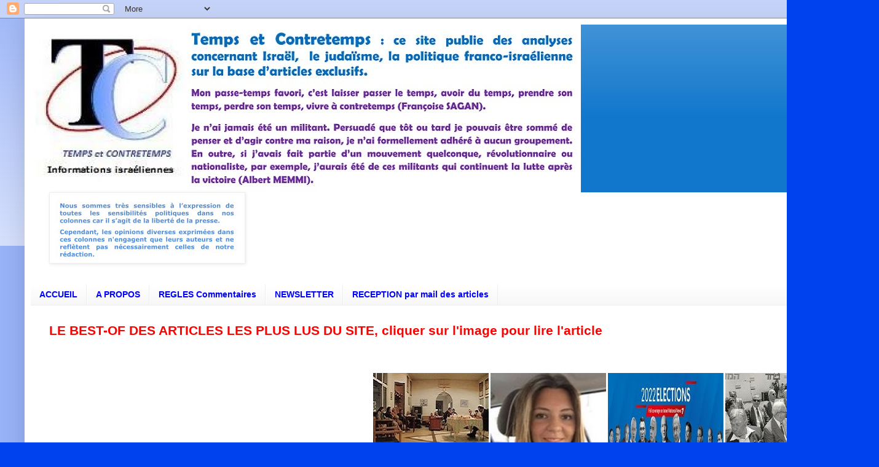

--- FILE ---
content_type: text/html; charset=UTF-8
request_url: https://benillouche.blogspot.com/2011/01/archives-sonores-bourguiba-et-israel.html
body_size: 31850
content:
<!DOCTYPE html>
<html class='v2' dir='ltr' lang='fr'>
<head>
<link href='https://www.blogger.com/static/v1/widgets/335934321-css_bundle_v2.css' rel='stylesheet' type='text/css'/>
<meta content='width=1100' name='viewport'/>
<meta content='text/html; charset=UTF-8' http-equiv='Content-Type'/>
<meta content='blogger' name='generator'/>
<link href='https://benillouche.blogspot.com/favicon.ico' rel='icon' type='image/x-icon'/>
<link href='https://benillouche.blogspot.com/2011/01/archives-sonores-bourguiba-et-israel.html' rel='canonical'/>
<link rel="alternate" type="application/atom+xml" title="TEMPS et CONTRETEMPS - Atom" href="https://benillouche.blogspot.com/feeds/posts/default" />
<link rel="alternate" type="application/rss+xml" title="TEMPS et CONTRETEMPS - RSS" href="https://benillouche.blogspot.com/feeds/posts/default?alt=rss" />
<link rel="service.post" type="application/atom+xml" title="TEMPS et CONTRETEMPS - Atom" href="https://www.blogger.com/feeds/1376925726094234065/posts/default" />

<link rel="alternate" type="application/atom+xml" title="TEMPS et CONTRETEMPS - Atom" href="https://benillouche.blogspot.com/feeds/6417406037986974944/comments/default" />
<!--Can't find substitution for tag [blog.ieCssRetrofitLinks]-->
<link href='https://blogger.googleusercontent.com/img/b/R29vZ2xl/AVvXsEizN2cAJZeqyZiO0ZKiTkNn23AbT-tJyiIti-MQI_lxPZ2Reih7SGYWkzfCXoexxwGVsTBkrUXOKnH2pPRsoZxCrBP0iySkM-QP9MM94danhGvLBNwH9rljF65D0AvcpFKnsRviSUzBufo/s1600/BOURGUIBA.gif' rel='image_src'/>
<meta content='https://benillouche.blogspot.com/2011/01/archives-sonores-bourguiba-et-israel.html' property='og:url'/>
<meta content='ARCHIVES SONORES : BOURGUIBA ET ISRAEL' property='og:title'/>
<meta content='    ARCHIVES SONORES : BOURGUIBA ET ISRAËL             Dans cette interview à Jacques Chancel en 1974, Bourguiba donna son avis éclairé sur ...' property='og:description'/>
<meta content='https://blogger.googleusercontent.com/img/b/R29vZ2xl/AVvXsEizN2cAJZeqyZiO0ZKiTkNn23AbT-tJyiIti-MQI_lxPZ2Reih7SGYWkzfCXoexxwGVsTBkrUXOKnH2pPRsoZxCrBP0iySkM-QP9MM94danhGvLBNwH9rljF65D0AvcpFKnsRviSUzBufo/w1200-h630-p-k-no-nu/BOURGUIBA.gif' property='og:image'/>
<title>TEMPS et CONTRETEMPS: ARCHIVES SONORES : BOURGUIBA ET ISRAEL</title>
<style id='page-skin-1' type='text/css'><!--
/*
-----------------------------------------------
Blogger Template Style
Name:     Simple
Designer: Blogger
URL:      www.blogger.com
----------------------------------------------- */
/* Content
----------------------------------------------- */
body {
font: normal bold 12px Verdana, Geneva, sans-serif;
color: #222222;
background: #0043ee none repeat scroll top left;
padding: 0 40px 40px 40px;
}
html body .region-inner {
min-width: 0;
max-width: 100%;
width: auto;
}
h2 {
font-size: 22px;
}
a:link {
text-decoration:none;
color: #1177cc;
}
a:visited {
text-decoration:none;
color: #0000ff;
}
a:hover {
text-decoration:underline;
color: #0065ff;
}
.body-fauxcolumn-outer .fauxcolumn-inner {
background: transparent url(https://resources.blogblog.com/blogblog/data/1kt/simple/body_gradient_tile_light.png) repeat scroll top left;
_background-image: none;
}
.body-fauxcolumn-outer .cap-top {
position: absolute;
z-index: 1;
height: 400px;
width: 100%;
}
.body-fauxcolumn-outer .cap-top .cap-left {
width: 100%;
background: transparent url(https://resources.blogblog.com/blogblog/data/1kt/simple/gradients_light.png) repeat-x scroll top left;
_background-image: none;
}
.content-outer {
-moz-box-shadow: 0 0 40px rgba(0, 0, 0, .15);
-webkit-box-shadow: 0 0 5px rgba(0, 0, 0, .15);
-goog-ms-box-shadow: 0 0 10px #333333;
box-shadow: 0 0 40px rgba(0, 0, 0, .15);
margin-bottom: 1px;
}
.content-inner {
padding: 10px 10px;
}
.content-inner {
background-color: #ffffff;
}
/* Header
----------------------------------------------- */
.header-outer {
background: #1177cc url(https://resources.blogblog.com/blogblog/data/1kt/simple/gradients_light.png) repeat-x scroll 0 -400px;
_background-image: none;
}
.Header h1 {
font: normal normal 60px Arial, Tahoma, Helvetica, FreeSans, sans-serif;
color: #ffffff;
text-shadow: 1px 2px 3px rgba(0, 0, 0, .2);
}
.Header h1 a {
color: #ffffff;
}
.Header .description {
font-size: 140%;
color: #ffffff;
}
.header-inner .Header .titlewrapper {
padding: 22px 30px;
}
.header-inner .Header .descriptionwrapper {
padding: 0 30px;
}
/* Tabs
----------------------------------------------- */
.tabs-inner .section:first-child {
border-top: 0 solid #eeeeee;
}
.tabs-inner .section:first-child ul {
margin-top: -0;
border-top: 0 solid #eeeeee;
border-left: 0 solid #eeeeee;
border-right: 0 solid #eeeeee;
}
.tabs-inner .widget ul {
background: #f5f5f5 url(https://resources.blogblog.com/blogblog/data/1kt/simple/gradients_light.png) repeat-x scroll 0 -800px;
_background-image: none;
border-bottom: 1px solid #eeeeee;
margin-top: 0;
margin-left: -30px;
margin-right: -30px;
}
.tabs-inner .widget li a {
display: inline-block;
padding: .6em 1em;
font: normal bold 14px Verdana, Geneva, sans-serif;
color: #0000ff;
border-left: 1px solid #ffffff;
border-right: 1px solid #eeeeee;
}
.tabs-inner .widget li:first-child a {
border-left: none;
}
.tabs-inner .widget li.selected a, .tabs-inner .widget li a:hover {
color: #000000;
background-color: #eeeeee;
text-decoration: none;
}
/* Columns
----------------------------------------------- */
.main-outer {
border-top: 0 solid #eeeeee;
}
.fauxcolumn-left-outer .fauxcolumn-inner {
border-right: 1px solid #eeeeee;
}
.fauxcolumn-right-outer .fauxcolumn-inner {
border-left: 1px solid #eeeeee;
}
/* Headings
----------------------------------------------- */
div.widget > h2,
div.widget h2.title {
margin: 0 0 1em 0;
font: normal bold 12px Verdana, Geneva, sans-serif;
color: #000000;
}
/* Widgets
----------------------------------------------- */
.widget .zippy {
color: #000000;
text-shadow: 2px 2px 1px rgba(0, 0, 0, .1);
}
.widget .popular-posts ul {
list-style: none;
}
/* Posts
----------------------------------------------- */
h2.date-header {
font: normal bold 12px Verdana, Geneva, sans-serif;
}
.date-header span {
background-color: rgba(0, 0, 0, 0);
color: #222222;
padding: inherit;
letter-spacing: inherit;
margin: inherit;
}
.main-inner {
padding-top: 30px;
padding-bottom: 30px;
}
.main-inner .column-center-inner {
padding: 0 15px;
}
.main-inner .column-center-inner .section {
margin: 0 15px;
}
.post {
margin: 0 0 25px 0;
}
h3.post-title, .comments h4 {
font: normal bold 22px Verdana, Geneva, sans-serif;
margin: .75em 0 0;
}
.post-body {
font-size: 110%;
line-height: 1.4;
position: relative;
}
.post-body img, .post-body .tr-caption-container, .Profile img, .Image img,
.BlogList .item-thumbnail img {
padding: 2px;
background: #ffffff;
border: 1px solid #eeeeee;
-moz-box-shadow: 1px 1px 5px rgba(0, 0, 0, .1);
-webkit-box-shadow: 1px 1px 5px rgba(0, 0, 0, .1);
box-shadow: 1px 1px 5px rgba(0, 0, 0, .1);
}
.post-body img, .post-body .tr-caption-container {
padding: 5px;
}
.post-body .tr-caption-container {
color: #222222;
}
.post-body .tr-caption-container img {
padding: 0;
background: transparent;
border: none;
-moz-box-shadow: 0 0 0 rgba(0, 0, 0, .1);
-webkit-box-shadow: 0 0 0 rgba(0, 0, 0, .1);
box-shadow: 0 0 0 rgba(0, 0, 0, .1);
}
.post-header {
margin: 0 0 1.5em;
line-height: 1.6;
font-size: 90%;
}
.post-footer {
margin: 20px -2px 0;
padding: 5px 10px;
color: #666666;
background-color: #f9f9f9;
border-bottom: 1px solid #eeeeee;
line-height: 1.6;
font-size: 90%;
}
#comments .comment-author {
padding-top: 1.5em;
border-top: 1px solid #eeeeee;
background-position: 0 1.5em;
}
#comments .comment-author:first-child {
padding-top: 0;
border-top: none;
}
.avatar-image-container {
margin: .2em 0 0;
}
#comments .avatar-image-container img {
border: 1px solid #eeeeee;
}
/* Comments
----------------------------------------------- */
.comments .comments-content .icon.blog-author {
background-repeat: no-repeat;
background-image: url([data-uri]);
}
.comments .comments-content .loadmore a {
border-top: 1px solid #000000;
border-bottom: 1px solid #000000;
}
.comments .comment-thread.inline-thread {
background-color: #f9f9f9;
}
.comments .continue {
border-top: 2px solid #000000;
}
/* Accents
---------------------------------------------- */
.section-columns td.columns-cell {
border-left: 1px solid #eeeeee;
}
.blog-pager {
background: transparent none no-repeat scroll top center;
}
.blog-pager-older-link, .home-link,
.blog-pager-newer-link {
background-color: #ffffff;
padding: 5px;
}
.footer-outer {
border-top: 0 dashed #bbbbbb;
}
/* Mobile
----------------------------------------------- */
body.mobile  {
background-size: auto;
}
.mobile .body-fauxcolumn-outer {
background: transparent none repeat scroll top left;
}
.mobile .body-fauxcolumn-outer .cap-top {
background-size: 100% auto;
}
.mobile .content-outer {
-webkit-box-shadow: 0 0 3px rgba(0, 0, 0, .15);
box-shadow: 0 0 3px rgba(0, 0, 0, .15);
}
.mobile .tabs-inner .widget ul {
margin-left: 0;
margin-right: 0;
}
.mobile .post {
margin: 0;
}
.mobile .main-inner .column-center-inner .section {
margin: 0;
}
.mobile .date-header span {
padding: 0.1em 10px;
margin: 0 -10px;
}
.mobile h3.post-title {
margin: 0;
}
.mobile .blog-pager {
background: transparent none no-repeat scroll top center;
}
.mobile .footer-outer {
border-top: none;
}
.mobile .main-inner, .mobile .footer-inner {
background-color: #ffffff;
}
.mobile-index-contents {
color: #222222;
}
.mobile-link-button {
background-color: #1177cc;
}
.mobile-link-button a:link, .mobile-link-button a:visited {
color: #ffffff;
}
.mobile .tabs-inner .section:first-child {
border-top: none;
}
.mobile .tabs-inner .PageList .widget-content {
background-color: #eeeeee;
color: #000000;
border-top: 1px solid #eeeeee;
border-bottom: 1px solid #eeeeee;
}
.mobile .tabs-inner .PageList .widget-content .pagelist-arrow {
border-left: 1px solid #eeeeee;
}

--></style>
<style id='template-skin-1' type='text/css'><!--
body {
min-width: 1350px;
}
.content-outer, .content-fauxcolumn-outer, .region-inner {
min-width: 1350px;
max-width: 1350px;
_width: 1350px;
}
.main-inner .columns {
padding-left: 0;
padding-right: 380px;
}
.main-inner .fauxcolumn-center-outer {
left: 0;
right: 380px;
/* IE6 does not respect left and right together */
_width: expression(this.parentNode.offsetWidth -
parseInt("0") -
parseInt("380px") + 'px');
}
.main-inner .fauxcolumn-left-outer {
width: 0;
}
.main-inner .fauxcolumn-right-outer {
width: 380px;
}
.main-inner .column-left-outer {
width: 0;
right: 100%;
margin-left: -0;
}
.main-inner .column-right-outer {
width: 380px;
margin-right: -380px;
}
#layout {
min-width: 0;
}
#layout .content-outer {
min-width: 0;
width: 800px;
}
#layout .region-inner {
min-width: 0;
width: auto;
}
body#layout div.add_widget {
padding: 8px;
}
body#layout div.add_widget a {
margin-left: 32px;
}
--></style>
<script type='text/javascript'>
        (function(i,s,o,g,r,a,m){i['GoogleAnalyticsObject']=r;i[r]=i[r]||function(){
        (i[r].q=i[r].q||[]).push(arguments)},i[r].l=1*new Date();a=s.createElement(o),
        m=s.getElementsByTagName(o)[0];a.async=1;a.src=g;m.parentNode.insertBefore(a,m)
        })(window,document,'script','https://www.google-analytics.com/analytics.js','ga');
        ga('create', 'UA-17196984-1', 'auto', 'blogger');
        ga('blogger.send', 'pageview');
      </script>
<link href='https://www.blogger.com/dyn-css/authorization.css?targetBlogID=1376925726094234065&amp;zx=1ef48b0e-801d-48a3-b0b4-b5e7dbc38961' media='none' onload='if(media!=&#39;all&#39;)media=&#39;all&#39;' rel='stylesheet'/><noscript><link href='https://www.blogger.com/dyn-css/authorization.css?targetBlogID=1376925726094234065&amp;zx=1ef48b0e-801d-48a3-b0b4-b5e7dbc38961' rel='stylesheet'/></noscript>
<meta name='google-adsense-platform-account' content='ca-host-pub-1556223355139109'/>
<meta name='google-adsense-platform-domain' content='blogspot.com'/>

<!-- data-ad-client=ca-pub-1829298380783725 -->

</head>
<body class='loading variant-bold'>
<div class='navbar section' id='navbar' name='Navbar'><div class='widget Navbar' data-version='1' id='Navbar1'><script type="text/javascript">
    function setAttributeOnload(object, attribute, val) {
      if(window.addEventListener) {
        window.addEventListener('load',
          function(){ object[attribute] = val; }, false);
      } else {
        window.attachEvent('onload', function(){ object[attribute] = val; });
      }
    }
  </script>
<div id="navbar-iframe-container"></div>
<script type="text/javascript" src="https://apis.google.com/js/platform.js"></script>
<script type="text/javascript">
      gapi.load("gapi.iframes:gapi.iframes.style.bubble", function() {
        if (gapi.iframes && gapi.iframes.getContext) {
          gapi.iframes.getContext().openChild({
              url: 'https://www.blogger.com/navbar/1376925726094234065?po\x3d6417406037986974944\x26origin\x3dhttps://benillouche.blogspot.com',
              where: document.getElementById("navbar-iframe-container"),
              id: "navbar-iframe"
          });
        }
      });
    </script><script type="text/javascript">
(function() {
var script = document.createElement('script');
script.type = 'text/javascript';
script.src = '//pagead2.googlesyndication.com/pagead/js/google_top_exp.js';
var head = document.getElementsByTagName('head')[0];
if (head) {
head.appendChild(script);
}})();
</script>
</div></div>
<div class='body-fauxcolumns'>
<div class='fauxcolumn-outer body-fauxcolumn-outer'>
<div class='cap-top'>
<div class='cap-left'></div>
<div class='cap-right'></div>
</div>
<div class='fauxborder-left'>
<div class='fauxborder-right'></div>
<div class='fauxcolumn-inner'>
</div>
</div>
<div class='cap-bottom'>
<div class='cap-left'></div>
<div class='cap-right'></div>
</div>
</div>
</div>
<div class='content'>
<div class='content-fauxcolumns'>
<div class='fauxcolumn-outer content-fauxcolumn-outer'>
<div class='cap-top'>
<div class='cap-left'></div>
<div class='cap-right'></div>
</div>
<div class='fauxborder-left'>
<div class='fauxborder-right'></div>
<div class='fauxcolumn-inner'>
</div>
</div>
<div class='cap-bottom'>
<div class='cap-left'></div>
<div class='cap-right'></div>
</div>
</div>
</div>
<div class='content-outer'>
<div class='content-cap-top cap-top'>
<div class='cap-left'></div>
<div class='cap-right'></div>
</div>
<div class='fauxborder-left content-fauxborder-left'>
<div class='fauxborder-right content-fauxborder-right'></div>
<div class='content-inner'>
<header>
<div class='header-outer'>
<div class='header-cap-top cap-top'>
<div class='cap-left'></div>
<div class='cap-right'></div>
</div>
<div class='fauxborder-left header-fauxborder-left'>
<div class='fauxborder-right header-fauxborder-right'></div>
<div class='region-inner header-inner'>
<div class='header section' id='header' name='En-tête'><div class='widget Header' data-version='1' id='Header1'>
<div id='header-inner'>
<a href='https://benillouche.blogspot.com/' style='display: block'>
<img alt='TEMPS et CONTRETEMPS' height='273px; ' id='Header1_headerimg' src='https://blogger.googleusercontent.com/img/b/R29vZ2xl/AVvXsEhIezjHzLIEizhA5_ByBDhqGmcdSaQ0SBqn6mQ6F5IXskgDE2ou0zIo_15g4N55CowWNvOidtw5hjd5qu3-bEUbfml_U9BonMlRFCCjRwyOyBe1bj8uOXaGq1B0xZNvbD0JXx0YIwfKS730/s1600/tc.tif' style='display: block' width='895px; '/>
</a>
</div>
</div></div>
</div>
</div>
<div class='header-cap-bottom cap-bottom'>
<div class='cap-left'></div>
<div class='cap-right'></div>
</div>
</div>
</header>
<div class='tabs-outer'>
<div class='tabs-cap-top cap-top'>
<div class='cap-left'></div>
<div class='cap-right'></div>
</div>
<div class='fauxborder-left tabs-fauxborder-left'>
<div class='fauxborder-right tabs-fauxborder-right'></div>
<div class='region-inner tabs-inner'>
<div class='tabs section' id='crosscol' name='Toutes les colonnes'><div class='widget Image' data-version='1' id='Image24'>
<div class='widget-content'>
<img alt='' height='110' id='Image24_img' src='https://blogger.googleusercontent.com/img/a/AVvXsEi0ZZ5Etx1Te1-OocTFFkZ-hmN1H7tgTv_DTtUeOtmRpsecaxJ_VD0JbtjSi1WFGkHgNNcFfQZla6FBEJiJONBZB_v0sOe70QKqRDDQ8leL7TU_Mq1fdHFkI6GATDGwGQhH0prI6wH7AEIab5KmBsEkVhK9ULbSnDsN3BzNNlICBAT8hCLaZeUB3u43Wg=s313' width='313'/>
<br/>
</div>
<div class='clear'></div>
</div></div>
<div class='tabs section' id='crosscol-overflow' name='Cross-Column 2'><div class='widget PageList' data-version='1' id='PageList1'>
<h2>Pages</h2>
<div class='widget-content'>
<ul>
<li>
<a href='https://benillouche.blogspot.com/'>ACCUEIL</a>
</li>
<li>
<a href='https://benillouche.blogspot.com/p/a-propos.html'>A PROPOS</a>
</li>
<li>
<a href='https://benillouche.blogspot.com/p/regles-commentaires.html'>REGLES Commentaires</a>
</li>
<li>
<a href='https://benillouche.blogspot.com/p/newsletter.html'>NEWSLETTER</a>
</li>
<li>
<a href='https://benillouche.blogspot.com/p/nouvelle-procedure-reception.html'>RECEPTION par mail des articles</a>
</li>
</ul>
<div class='clear'></div>
</div>
</div><div class='widget Text' data-version='1' id='Text1'>
<div class='widget-content'>
<p class="MsoNormal"><span style="line-height: 107%;font-family:&quot;;font-size:16pt;color:red;"></span></p><p class="MsoNormal"><b><span style="color: red; font-family: &quot;Verdana&quot;,sans-serif; font-size: 16.0pt; line-height: 107%;">LE BEST-OF DES ARTICLES LES PLUS LUS DU SITE, cliquer sur l'image pour lire l'article<o:p></o:p></span></b></p><p class="MsoNormal"><br /></p>
</div>
<div class='clear'></div>
</div><div class='widget HTML' data-version='1' id='HTML3'>
<div class='widget-content'>
<marquee onmouseout="this.start()" onmouseover="this.stop()" align="center" scrollamount="31" scrolldelay="200" height="210"> &nbsp;


<a href="https://benillouche.blogspot.com/2017/10/les-tunisiens-ont-rate-le-coche-avec.html"><img border="0" src="https://blogger.googleusercontent.com/img/b/R29vZ2xl/AVvXsEhppk5UsxQyoBs52s5IonHjx9s5o9-IMU01xN4qpCjCQyOt8nxouEG6f6P21NsQMZA2qFcZAHlqiwDIZplgWtD2L06360Pp3-i-MQbhD-xOZQ-wV078sRIMPHEUreIU0UK_SvZutL4U4VeP/s1600/tunisiens.jpg" /></a>
<a href="http://benillouche.blogspot.co.il/2015/12/lalyah-des-juifs-de-france-avec-carole.html"><img border="0" src="https://blogger.googleusercontent.com/img/b/R29vZ2xl/AVvXsEgS5YHsaNmN8N7SOnaZ7ZpOZfk70xxy3-SlU7HcQoX1ikpaQTwS0elzqfTA6JmEHZdjSXXZzmbhcrm6IeLlt7P-J57B-9HSz0l3ybkSiex1zmkn7n-10CHJC2exBhx7VMK8JriNZxQHLaH1/s1600/amouyal+alyah.jpg" /></a>

<a href="https://benillouche.blogspot.com/2022/08/elections-knesset-du-1er-novembre-2022.html"><img border="0" src="https://blogger.googleusercontent.com/img/b/R29vZ2xl/AVvXsEhGKyQs42ZAQ2DleL8_AE8hpUzZHQB_ZYlq5GdGu7044UzVOhqdBtUOH2u7Snj0ITRLiJzE0sxXKnAiMpGJc6-EbogElOKNz2_-aSL5TAa65BP6m4XrRtLN9NgfhN6mLTae9nANrEZUySN2TfOQn_MjyLLgEBnxzktS9f8dPoRIuE_QiDkcKXQHvl0M9A/s210/Elections%202022%20P.jpg" /></a>


<a href="https://benillouche.blogspot.com/2020/12/sahara-occidental-maroc-et-algerie-par.html"><img border="0" src="https://blogger.googleusercontent.com/img/a/AVvXsEgKRBlo2oChnp3i2vUI6UT5ZaDzrY0u9VbFlLSq5wMtJuTEg8h87j-0SybotIUuXe-keQZiZhFaKSCCKXVlwngyhTRa5nkSknBjSoN98SPBG1dlj69ZoWcufP0ir6AkxZeYnpOwOsIwsXruI4quv4wJdT_-b8Wi9-_oNJT6rba59QynQESWDioXufc25g=s210" /></a>

<a href="https://benillouche.blogspot.com/2015/01/auschwitz-par-andre-nahum.html"><img border="0" src="https://blogger.googleusercontent.com/img/b/R29vZ2xl/AVvXsEjqovxX-I1kr3BC03REtEZYEEJugZklAJI6DUkKxVqb2J4ZxVRDl_sQgmQaVLqnofXn3-KcS1_vqUwcNlftYkq2p5mdZy9pbEO3BgAg4cQDD7Cf0H7pMWFJolhnUSlNgYzXla8QAZXDnEFH/s210/Auschwitz-nahum+p.jpg" /></a>

<a href="https://benillouche.blogspot.com/2020/12/interventions-television-rt-cliquer.html"><img border="0" src="https://blogger.googleusercontent.com/img/b/R29vZ2xl/AVvXsEjYTrXyfdlLQUDsMBK8ARPv0yPi1XYy7LoASyHx1p2A7QOBfTYN_16wgH9fx-W7hqffK6ES1KTbM-c2hnB-odV__fQ87gd_gcqvHYo9rhUPoee1vOfoyvDaHrboIh7Hy1wBpZ4e-bCMAYv3/s210/rt+france+sigle+plus+lus.png" /></a>


<a href="https://benillouche.blogspot.com/2020/10/tunisie-le-mal-est-en-nous-par-ikhlas.html"><img border="0" src="https://blogger.googleusercontent.com/img/b/R29vZ2xl/AVvXsEjTOJI1GYNUDTBl9HCtYPZE9-A6ipJTl65Asiv9NxRtktLf7i4f1Z8eICySIK3mB-c-kI0ocXFHx9WsoGE9D9kWujsoSQdckZA1cWpB_HkV41MhDG3oaEvhtwMo7jpdmycfz9ZRfCciW_gI/s210/latif+%25281%2529.jpg" /></a>


<a href="https://benillouche.blogspot.com/2017/10/sarah-aaronsohn-heroine-juive-du-nili.html"><img border="0" src="https://blogger.googleusercontent.com/img/b/R29vZ2xl/AVvXsEiyuJ0VhkEjgkLU_wjpL0gO2ADRO2EtXQ03Y2nns7O2T3bQ5QpANpTUoro2IneH7lFv-jhW97iU7kBjCpc8OBVQV5UtbL7FyQ00s9Qc9oOQpvq4AGkh2jZjFX8bCgTidxIIq2KWK06KnA7H/s210/sara+aaronshon+%25282%2529.jpg" /></a>


<a href="https://benillouche.blogspot.com/2020/11/les-juifs-de-joe-biden.html"><img border="0" src="https://blogger.googleusercontent.com/img/b/R29vZ2xl/AVvXsEgvN0lvAwXlqR6lz46Vq_KvNrqJvQ71XEGuI00Ce7N5-FYVPaBwTOO8O7_044c73LhmrsE5MLvgtpAXcYJWKSpjeuxcY7EqwpZXCU3WqNY9izABihDQKAXmOX6hjoE_O2Rw3bJJhUcikGlv/s210/juifs+biden.jpg" /></a>





<a href="http://benillouche.blogspot.co.il/2011/11/plongee-dans-le-high-tech-de-tsahal.html"><img border="0" src="https://blogger.googleusercontent.com/img/b/R29vZ2xl/AVvXsEgOw7ncXSHz_HTzgGZR5mYeb0KaoDMBO3cuQMEAbrb0Y0E3AKm_we42w7C70lc2xLvuT_eKlc34Lr0PM6uFFaliblnkEAngWCMm6v3l-qqgc6VpQ8BYurOtRBqg7VGWTagEuc64NHuu7D4/s1600/tsahal-general.jpg" /></a>


<a href="https://benillouche.blogspot.com/2018/08/var-gaq-gaq-gaq.html"><img border="0" src="https://blogger.googleusercontent.com/img/b/R29vZ2xl/AVvXsEjBFDGYlodGJlvTplUfBwDKGppbO4FUCJcIrk7pcxetVLv8827DVHI9hpad-PgIQeRWtQilRAS-OZ-qtW5V_n0UaxmiwAuIaoxilynL6ap-9uxVt31WgtAx118MEnNhIPkXFeWqjaQp1nsS/s1600/chefs+orthodoxes.jpg" /></a>


<a href="https://benillouche.blogspot.com/2020/03/je-suis-juif-tunisien-par-andre-nahum.html"><img border="0" src="https://blogger.googleusercontent.com/img/b/R29vZ2xl/AVvXsEgZsG7xJNvXjrTgv0AhbxWXCD7RsXWn_0paJ4dMNRj3DmJlrMZROVVbv_tAUhHbO-cWJEGvBSJQFuFG5JK4oypYOX_Hx-Cmh57CFbkJXjFxZeBO3D65iErv098Zzw_7ObDkCBw6qdOCwjey/s1600/Andr%25C3%25A9+Nahum-p.jpg" /></a>

<a href="https://benillouche.blogspot.com/2016/12/lassassinat-de-mohamed-zouari-une.html"><img border="0" src="https://blogger.googleusercontent.com/img/b/R29vZ2xl/AVvXsEhq3T7p2_9t2yNDltAX3A5RfIPDAjS2ov2ZNdilDKD1E6MHOP0XzTQcE4pTfdRaiF2pCqgRVHNXA7LLzaYJN8XTPqMrniEwpkM1c9mJau1J5i02Tn_Tiocw413mrbHSBLjPIoCgNs-kmu4h/s1600/zouari+sfax.jpg" /></a>

 


<a href="https://benillouche.blogspot.com/2019/04/ces-pierres-qui-absorbent-et-emettent.html"><img border="0" src="https://blogger.googleusercontent.com/img/b/R29vZ2xl/AVvXsEhQK1hYubxBgP3pY9ECkBsKqSLYfzCpPJxS9pXycDiKKV5zx-cTEENJ9PcPNPi8DHSNUS9IYnP9-TH4_oU5TZkqTv3U6Qn_pUN7W9LiEpiolBLGFXHZ_LM3ULbfIAyQsQ_uC0nIBfYgV78K/s1600/notre-dame-de-paris-plus-de-850-ans-d-histoire.jpg" /></a>




<a href="https://benillouche.blogspot.co.il/2017/07/les-druzes-en-israel.html"><img border="0" src="https://blogger.googleusercontent.com/img/b/R29vZ2xl/AVvXsEg0c_ISoq0jvS1H51kP1VnQc9gTZhCG4e2zfnAJjMwUw9R6nuAj5xACGTMeNR4Z7S1LuEXR0z-vfJOa_g41sFXaHo-Hveo9OYoGMHX4Cf3U9os9dyqlN7OltwezwHHdNB-D-5oWuVS8Cqs/s1600/druzes.jpg" /></a>




<a href="https://benillouche.blogspot.com/2014/01/israel-paradis-fiscal-par-roland-roth.html"><img border="0" src="https://blogger.googleusercontent.com/img/b/R29vZ2xl/AVvXsEhVZ5kxD6_1BNLNDIMTFKJ3aEGdRwX6rnxxo8H9UeS_9ceDFxRXhrcINpMjH8tz19V7vFmBKVo1nlcm0WB2hYIzyVZwBhfgBJ3WTNkG7rup96iHG7RsJ4lkON2kLL57KUXKojHiSBgS-G4k/s1600/co2.jpg" /></a>




<a href="https://benillouche.blogspot.fr/2017/09/liberalisme-negationnisme-quand-la-foi.html"><img border="0" src="https://blogger.googleusercontent.com/img/b/R29vZ2xl/AVvXsEgGlrsJkLD2IyXiOItVYDYqgW1-zIulz-NE_S2J7Ai4slx_Lna5rtOx2mrLZHbAlxxtVW12aYWEVkL49tAIdfdY_Csz1bvg1Rqgbi-76csPq208Nv2RsNdv1sZcJJ4UFT3ZE87Z7d9fq_oV/s1600/bendavid.jpg" /></a>


<a href="https://benillouche.blogspot.co.il/2017/06/leurope-doit-se-reveiller-lislam.html"><img border="0" src="https://blogger.googleusercontent.com/img/b/R29vZ2xl/AVvXsEj9fV-D_kMYqg_F6R1bb86KIyeRoQ5hn_PsI9MdUdexSN2Ctysz7DVfvFM4sBAsPiamwWz1SVlY29T0WaetS4aO5ywyHFZ2RKhrum4Hvyz6l7WIMjSxjHPJ8lc6er2foCtH99hh4X46JqY/s1600/islam+radical.jpg" /></a>


<a href="https://benillouche.blogspot.co.il/2017/01/slate-tsahal-sarme-pour-affronter-les.html"><img border="0" src="https://blogger.googleusercontent.com/img/b/R29vZ2xl/AVvXsEixo6yY9RHS_zZ4Jp0xOEJRsR3ubNExZZv4S1Jjx4wKRZhiUbbdPQQBIUaETPF7KhNk7jnVkrthhZXGo65sgI5DsGhPZ-EiRfAcI2RJQar48YH_8D0q9WlKaPR-0g8QxwLq7N_SxMn_N1Bc/s1600/cyberguerre+slate+%25281%2529.jpg" /></a>


<a href="https://benillouche.blogspot.co.il/2016/12/slate-les-problemes-economiques-disrael.html"><img border="0" src="https://blogger.googleusercontent.com/img/b/R29vZ2xl/AVvXsEhR3IhbcE-N_XIk7X2uVfMQrrsmWdp66GSTaHnwLIeoUIAveXbVI2Pn8m615rUY-gP0bvhB5V13JeP3ZbJUe9a0OH45-URUFCHwkGqYjmL_8QJHlMRcUKG2HOxfTWe1KiXBxYV-74OBQRLl/s1600/slate+danger.png" /></a>


<a href="https://benillouche.blogspot.co.il/2016/10/slate-pour-les-francais-la-fin-du.html"><img border="0" src="https://blogger.googleusercontent.com/img/b/R29vZ2xl/AVvXsEj4Q_YxHZukHIXzUMbI7224f7z95bKVuQLnlVwGLSngjPRrbY7sjIGL2nXTd68PyLWieglEBEnj7XH13aKTrg6ECYQ3tq3xdo7R1m9rdQQfWNrh2zYEsNKGPfja1gpVfTOe_VSkK0IH2UfB/s1600/Slate+alyah.jpg" /></a>


<a href="http://benillouche.blogspot.co.il/2015/12/slate-face-aux-electeurs-juifs-la.html"><img border="0" src="https://blogger.googleusercontent.com/img/b/R29vZ2xl/AVvXsEjukXxxr82IopC-dab1zQRZpkHx3ltq0gfUe2PHhkrhgFcnWd6FVTLXMWk86O12ucqczJolLjnc9GNrEE_oFIBfLjDOwjIAyNh1pj0VmE38PYtah9NdbJaSKFa7uNi4ntl5RrlhVKCPQSC0/s1600/slate+fn.jpg" /></a>




<a href="http://benillouche.blogspot.fr/2013/10/la-kippa-une-tradition-et-non-une.html"><img border="0" src="https://blogger.googleusercontent.com/img/b/R29vZ2xl/AVvXsEjCBJR3GMyDFAL36dUPN6Dn9WBnvOaQ8Y00cgiHqxiFkk0g0-kfRysN3NDQHxzYq0hGLDucqhNl7g1IPRAUMCjDWFpyKe5fUAYjF3ht4Lts8n2cN4YyQk0PsOfNues0q5b_E5zEzqkZTOE/s1600/kippa.jpg" /></a>



<a href="http://benillouche.blogspot.co.il/2012/04/un-record-homologue-riverdale-bronx.html"><img border="0" src="https://blogger.googleusercontent.com/img/b/R29vZ2xl/AVvXsEgGI7JYKECI29giyhsbxbA8dtb1b5albIb4aHRzlx7lQpsGN0b2A2f5XrXhIMleJOXZgy20EIFuz1eIjKzYXZffPYys4e0nnBN79zxvtUzxIJKUH9pxMDDU0SurMgPMNTlF2OxNkk9870U/s1600/pi-riverdale.jpg" /></a> 
 
<a href="http://benillouche.blogspot.co.il/2011/01/archives-sonores-bourguiba-et-israel.html"><img border="0" src="https://blogger.googleusercontent.com/img/b/R29vZ2xl/AVvXsEjJDSVv0At9dMA0AIEWqcdwGmhqj7v4235-cMqiclgFna2LeZpF1G_LU9sOFKTlYjOUbDwyC7GdatNh3XuRe9PCMf7yBbawI_KFmBpytvBFHjcmlW7qxNYCVKwJIwO1IXpC3ejd7DqqU2U/s1600/BOURGUIBA.gif" /></a> 
 
<a href="http://benillouche.blogspot.co.il/2011/01/le-hamas-desespere-sa-jeunesse-gaza.html"><img border="0" src="https://blogger.googleusercontent.com/img/b/R29vZ2xl/AVvXsEgzFBpGW7Q4Xn927vd3VJl2WTxGgoJTEYVpSQoJpa0UvJ8p8hqDkZ5eCkymIvli4ennUUNqAj9g1Cwavo6AdM9sbbU1rPchtyG7OrSObSma40_2QggMnot4C2Stbo3GW3SzMw2mxBBbRQE/s1600/hamas-gaza.jpg" /></a>

  
 
<a href="http://benillouche.blogspot.co.il/2010/12/arabe-certes-mais-israelien-dabord.html"><img border="0" src="https://blogger.googleusercontent.com/img/b/R29vZ2xl/AVvXsEjXfunqybK7fjb0ODpet7Q3BYVo06yaz2lWc5pYvzjUuSA9G4CJrPCViL1iVYGRR9iGIVMstgEz96hJucxIVOGB1vVkD5ivB2Vkn5xraJW2wAMenNZsZxgQONQzVg7MTlBHtei7GiY6XtY/s1600/major+arabe.jpg" /></a> 
 
<a href="http://benillouche.blogspot.co.il/2012/07/la-mort-mysterieuse-de-yasser-arafat.html"><img border="0" src="https://blogger.googleusercontent.com/img/b/R29vZ2xl/AVvXsEh7Rrc4C8VrccfEhgPPSrdedNLwINat2iTVraFW-VAYDDrLyIyYuVpx83F-JeSsfiJ8RniM4T33AtHMJKAfZIrSZfKCLCHGkdHkac_m8Hf-_fN8zhSdPgnUwzklzWONLz-Qu7ndvog10wM/s1600/arafat.jpg" /></a>  

 

   


</marquee>
</div>
<div class='clear'></div>
</div></div>
</div>
</div>
<div class='tabs-cap-bottom cap-bottom'>
<div class='cap-left'></div>
<div class='cap-right'></div>
</div>
</div>
<div class='main-outer'>
<div class='main-cap-top cap-top'>
<div class='cap-left'></div>
<div class='cap-right'></div>
</div>
<div class='fauxborder-left main-fauxborder-left'>
<div class='fauxborder-right main-fauxborder-right'></div>
<div class='region-inner main-inner'>
<div class='columns fauxcolumns'>
<div class='fauxcolumn-outer fauxcolumn-center-outer'>
<div class='cap-top'>
<div class='cap-left'></div>
<div class='cap-right'></div>
</div>
<div class='fauxborder-left'>
<div class='fauxborder-right'></div>
<div class='fauxcolumn-inner'>
</div>
</div>
<div class='cap-bottom'>
<div class='cap-left'></div>
<div class='cap-right'></div>
</div>
</div>
<div class='fauxcolumn-outer fauxcolumn-left-outer'>
<div class='cap-top'>
<div class='cap-left'></div>
<div class='cap-right'></div>
</div>
<div class='fauxborder-left'>
<div class='fauxborder-right'></div>
<div class='fauxcolumn-inner'>
</div>
</div>
<div class='cap-bottom'>
<div class='cap-left'></div>
<div class='cap-right'></div>
</div>
</div>
<div class='fauxcolumn-outer fauxcolumn-right-outer'>
<div class='cap-top'>
<div class='cap-left'></div>
<div class='cap-right'></div>
</div>
<div class='fauxborder-left'>
<div class='fauxborder-right'></div>
<div class='fauxcolumn-inner'>
</div>
</div>
<div class='cap-bottom'>
<div class='cap-left'></div>
<div class='cap-right'></div>
</div>
</div>
<!-- corrects IE6 width calculation -->
<div class='columns-inner'>
<div class='column-center-outer'>
<div class='column-center-inner'>
<div class='main section' id='main' name='Principal'><div class='widget Blog' data-version='1' id='Blog1'>
<div class='blog-posts hfeed'>

          <div class="date-outer">
        
<h2 class='date-header'><span>vendredi 21 janvier 2011</span></h2>

          <div class="date-posts">
        
<div class='post-outer'>
<div class='post hentry uncustomized-post-template' itemprop='blogPost' itemscope='itemscope' itemtype='http://schema.org/BlogPosting'>
<meta content='https://blogger.googleusercontent.com/img/b/R29vZ2xl/AVvXsEizN2cAJZeqyZiO0ZKiTkNn23AbT-tJyiIti-MQI_lxPZ2Reih7SGYWkzfCXoexxwGVsTBkrUXOKnH2pPRsoZxCrBP0iySkM-QP9MM94danhGvLBNwH9rljF65D0AvcpFKnsRviSUzBufo/s1600/BOURGUIBA.gif' itemprop='image_url'/>
<meta content='1376925726094234065' itemprop='blogId'/>
<meta content='6417406037986974944' itemprop='postId'/>
<a name='6417406037986974944'></a>
<h3 class='post-title entry-title' itemprop='name'>
ARCHIVES SONORES : BOURGUIBA ET ISRAEL
</h3>
<div class='post-header'>
<div class='post-header-line-1'></div>
</div>
<div class='post-body entry-content' id='post-body-6417406037986974944' itemprop='description articleBody'>
<script type="text/javascript">
var _gaq = _gaq || [];
_gaq.push(['_setAccount', 'UA-17196984-1']);
_gaq.push(['_trackPageview']);
(function() {
var ga = document.createElement('script'); ga.type = 'text/javascript'; ga.async = true;
ga.src = ('https:' == document.location.protocol ? 'https://ssl' : 'http://www') + '.google-analytics.com/ga.js';
var s = document.getElementsByTagName('script')[0]; s.parentNode.insertBefore(ga, s);
})();
</script><br />
<br />
<div>
<div style="text-align: center;">
<u><span style="color: red; font-family: Verdana, sans-serif; font-size: x-large;"><b>ARCHIVES SONORES : BOURGUIBA ET ISRAËL</b></span></u></div>
<div style="color: blue;">
<u><span style="font-size: large;"><b><br /></b></span></u></div>
</div>
<div style="color: blue;">
<div class="separator" style="clear: both; text-align: center;">
<a href="https://blogger.googleusercontent.com/img/b/R29vZ2xl/AVvXsEizN2cAJZeqyZiO0ZKiTkNn23AbT-tJyiIti-MQI_lxPZ2Reih7SGYWkzfCXoexxwGVsTBkrUXOKnH2pPRsoZxCrBP0iySkM-QP9MM94danhGvLBNwH9rljF65D0AvcpFKnsRviSUzBufo/s1600/BOURGUIBA.gif" imageanchor="1" style="margin-left: 1em; margin-right: 1em;"><img border="0" src="https://blogger.googleusercontent.com/img/b/R29vZ2xl/AVvXsEizN2cAJZeqyZiO0ZKiTkNn23AbT-tJyiIti-MQI_lxPZ2Reih7SGYWkzfCXoexxwGVsTBkrUXOKnH2pPRsoZxCrBP0iySkM-QP9MM94danhGvLBNwH9rljF65D0AvcpFKnsRviSUzBufo/s1600/BOURGUIBA.gif" /></a></div>
<u><span style="font-size: large;"><b><br />
</b></span></u></div>
<b><br />
</b><br />
<div style="text-align: justify;">
<b><span style="font-size: large;">Dans cette interview à Jacques Chancel en 1974, Bourguiba donna son avis éclairé sur le conflit israelo-arabe. Il fit preuve d'un esprit visionnaire qui aurait pu conduire à une paix définitive. Seulement, les visionnaires sont considérés comme des rêveurs par les uns et&nbsp; comme des traitres par les autres. Malheureusement, aujourd'hui, il n'y a plus de Grands Hommes de cette trempe.</span></b></div>
<b><br />
</b><br />
<b><br />
</b><br />
<div class="separator" style="clear: both; text-align: center;">
<iframe allowfullscreen="allowfullscreen" class="b-hbp-video b-uploaded" frameborder="0" height="266" id="BLOGGER-video-7fbe68001417b9f7-19058" mozallowfullscreen="mozallowfullscreen" src="https://www.blogger.com/video.g?token=AD6v5dziE4wpXartZPnb-NYEJe6Rp5mSKpryK8oChztJtyCepTpZvWcyvWXQ87ILHVPJnntNA2HUMa-qZ2dXXJx6Lo9iG2DSbR09Ah0HGhae1jo-Af7wDLqcCqcqsoCyqtjS0KBaAOD9" webkitallowfullscreen="webkitallowfullscreen" width="320"></iframe></div>
<b><br />
</b><br />
<b><br />
</b>
<div style='clear: both;'></div>
</div>
<div class='post-footer'>
<div class='post-footer-line post-footer-line-1'>
<span class='post-author vcard'>
</span>
<span class='post-timestamp'>
</span>
<span class='post-comment-link'>
</span>
<span class='post-icons'>
<span class='item-action'>
<a href='https://www.blogger.com/email-post/1376925726094234065/6417406037986974944' title='Envoyer l&#39;article par e-mail'>
<img alt='' class='icon-action' height='13' src='https://resources.blogblog.com/img/icon18_email.gif' width='18'/>
</a>
</span>
</span>
<div class='post-share-buttons goog-inline-block'>
<a class='goog-inline-block share-button sb-email' href='https://www.blogger.com/share-post.g?blogID=1376925726094234065&postID=6417406037986974944&target=email' target='_blank' title='Envoyer par e-mail'><span class='share-button-link-text'>Envoyer par e-mail</span></a><a class='goog-inline-block share-button sb-blog' href='https://www.blogger.com/share-post.g?blogID=1376925726094234065&postID=6417406037986974944&target=blog' onclick='window.open(this.href, "_blank", "height=270,width=475"); return false;' target='_blank' title='BlogThis!'><span class='share-button-link-text'>BlogThis!</span></a><a class='goog-inline-block share-button sb-twitter' href='https://www.blogger.com/share-post.g?blogID=1376925726094234065&postID=6417406037986974944&target=twitter' target='_blank' title='Partager sur X'><span class='share-button-link-text'>Partager sur X</span></a><a class='goog-inline-block share-button sb-facebook' href='https://www.blogger.com/share-post.g?blogID=1376925726094234065&postID=6417406037986974944&target=facebook' onclick='window.open(this.href, "_blank", "height=430,width=640"); return false;' target='_blank' title='Partager sur Facebook'><span class='share-button-link-text'>Partager sur Facebook</span></a><a class='goog-inline-block share-button sb-pinterest' href='https://www.blogger.com/share-post.g?blogID=1376925726094234065&postID=6417406037986974944&target=pinterest' target='_blank' title='Partager sur Pinterest'><span class='share-button-link-text'>Partager sur Pinterest</span></a>
</div>
</div>
<div class='post-footer-line post-footer-line-2'>
<span class='post-labels'>
</span>
</div>
<div class='post-footer-line post-footer-line-3'>
<span class='post-location'>
</span>
</div>
</div>
</div>
<div class='comments' id='comments'>
<a name='comments'></a>
<h4>2&#160;commentaires:</h4>
<div id='Blog1_comments-block-wrapper'>
<dl class='avatar-comment-indent' id='comments-block'>
<dt class='comment-author ' id='c4511516125611119036'>
<a name='c4511516125611119036'></a>
<div class="avatar-image-container avatar-stock"><span dir="ltr"><img src="//resources.blogblog.com/img/blank.gif" width="35" height="35" alt="" title="Anonyme">

</span></div>
Anonyme
a dit&#8230;
</dt>
<dd class='comment-body' id='Blog1_cmt-4511516125611119036'>
<p>
Dans la vision de l&#39;islam, les juifs et les chrétiens ne sont pas dans l&#39;erreur. Je vous invite à bien lire les textes et ne pas se fier aux charlatans des religions. Si cela vous intéresse, je vous invite à lire Mohamed Talbi, un penseur/philosophe libre et indépendant (non sponsorisé par une quelconque monarchie pétro$)
</p>
</dd>
<dd class='comment-footer'>
<span class='comment-timestamp'>
<a href='https://benillouche.blogspot.com/2011/01/archives-sonores-bourguiba-et-israel.html?showComment=1396425605356#c4511516125611119036' title='comment permalink'>
2 avril 2014 à 10:00
</a>
<span class='item-control blog-admin pid-1563054496'>
<a class='comment-delete' href='https://www.blogger.com/comment/delete/1376925726094234065/4511516125611119036' title='Supprimer le commentaire'>
<img src='https://resources.blogblog.com/img/icon_delete13.gif'/>
</a>
</span>
</span>
</dd>
<dt class='comment-author ' id='c3029887079696745137'>
<a name='c3029887079696745137'></a>
<div class="avatar-image-container avatar-stock"><span dir="ltr"><img src="//resources.blogblog.com/img/blank.gif" width="35" height="35" alt="" title="Anonyme">

</span></div>
Anonyme
a dit&#8230;
</dt>
<dd class='comment-body' id='Blog1_cmt-3029887079696745137'>
<p>
La &quot;vision de l&#39;Islam&quot;, comme celles de toutes les autres religions par ailleurs, ne sera jamais claire et sans équivoque. Comme toutes les religions, elle veut rester ambigue et sujette à interpretations, ce qui est l&#39;essence de vie de toute religion.<br />Il y a, bien sûr, des charlatans qui exploitent cette situation, mais même les grands penseurs ne peuvent que donner leur interprétation des choses.<br />Toutes les religions parlent de CHARITE humaine et de GUERRES sanglantes. 
</p>
</dd>
<dd class='comment-footer'>
<span class='comment-timestamp'>
<a href='https://benillouche.blogspot.com/2011/01/archives-sonores-bourguiba-et-israel.html?showComment=1428044986324#c3029887079696745137' title='comment permalink'>
3 avril 2015 à 09:09
</a>
<span class='item-control blog-admin pid-1563054496'>
<a class='comment-delete' href='https://www.blogger.com/comment/delete/1376925726094234065/3029887079696745137' title='Supprimer le commentaire'>
<img src='https://resources.blogblog.com/img/icon_delete13.gif'/>
</a>
</span>
</span>
</dd>
</dl>
</div>
<p class='comment-footer'>
<a href='https://www.blogger.com/comment/fullpage/post/1376925726094234065/6417406037986974944' onclick=''>Enregistrer un commentaire</a>
</p>
</div>
</div>

        </div></div>
      
</div>
<div class='blog-pager' id='blog-pager'>
<span id='blog-pager-newer-link'>
<a class='blog-pager-newer-link' href='https://benillouche.blogspot.com/2011/01/slate-la-fin-du-dogme-du-grand-israel.html' id='Blog1_blog-pager-newer-link' title='Article plus récent'>Article plus récent</a>
</span>
<span id='blog-pager-older-link'>
<a class='blog-pager-older-link' href='https://benillouche.blogspot.com/2011/01/guysen-tv-la-crise-au-liban-et-le.html' id='Blog1_blog-pager-older-link' title='Article plus ancien'>Article plus ancien</a>
</span>
<a class='home-link' href='https://benillouche.blogspot.com/'>Accueil</a>
</div>
<div class='clear'></div>
<div class='post-feeds'>
<div class='feed-links'>
Inscription à :
<a class='feed-link' href='https://benillouche.blogspot.com/feeds/6417406037986974944/comments/default' target='_blank' type='application/atom+xml'>Publier les commentaires (Atom)</a>
</div>
</div>
</div></div>
</div>
</div>
<div class='column-left-outer'>
<div class='column-left-inner'>
<aside>
</aside>
</div>
</div>
<div class='column-right-outer'>
<div class='column-right-inner'>
<aside>
<div class='sidebar section' id='sidebar-right-1'><div class='widget ContactForm' data-version='1' id='ContactForm2'>
<h2 class='title'>S'ABONNER aux articles de Temps et Contretemps, préciser mail QUOTIDIEN ou HEBDO dans le message</h2>
<div class='contact-form-widget'>
<div class='form'>
<form name='contact-form'>
<p></p>
Nom
<br/>
<input class='contact-form-name' id='ContactForm2_contact-form-name' name='name' size='30' type='text' value=''/>
<p></p>
E-mail
<span style='font-weight: bolder;'>*</span>
<br/>
<input class='contact-form-email' id='ContactForm2_contact-form-email' name='email' size='30' type='text' value=''/>
<p></p>
Message
<span style='font-weight: bolder;'>*</span>
<br/>
<textarea class='contact-form-email-message' cols='25' id='ContactForm2_contact-form-email-message' name='email-message' rows='5'></textarea>
<p></p>
<input class='contact-form-button contact-form-button-submit' id='ContactForm2_contact-form-submit' type='button' value='Envoyer'/>
<p></p>
<div style='text-align: center; max-width: 222px; width: 100%'>
<p class='contact-form-error-message' id='ContactForm2_contact-form-error-message'></p>
<p class='contact-form-success-message' id='ContactForm2_contact-form-success-message'></p>
</div>
</form>
</div>
</div>
<div class='clear'></div>
</div><div class='widget HTML' data-version='1' id='HTML4'>
<h2 class='title'>PROFIL du JOURNALISTE ANIMATEUR (Cliquer l'image)</h2>
<div class='widget-content'>
<a href="http://benillouche.blogspot.fr/2014/11/jacques-benillouche.html"><img border="0" src="https://blogger.googleusercontent.com/img/b/R29vZ2xl/AVvXsEi6IHHNvVHHWFgI9AQM8WbK2t8C2v3aXCehO_mL4NQG8eUfDZvsvDtqAbZ1zWwcJVxIScSV0e-6DjqN3iZrVRTmwqpGy13WkBYDPH-wbHpZcQYAAjXUZIiTzwMkne3DYqKWzBX8D7GVn2OS/s1600/jb-fond+noir.jpg" /></a>
</div>
<div class='clear'></div>
</div><div class='widget Translate' data-version='1' id='Translate1'>
<h2 class='title'>TRADUIRE UN ARTICLE : Plusieurs langues disponibles</h2>
<div id='google_translate_element'></div>
<script>
    function googleTranslateElementInit() {
      new google.translate.TranslateElement({
        pageLanguage: 'fr',
        autoDisplay: 'true',
        layout: google.translate.TranslateElement.InlineLayout.VERTICAL
      }, 'google_translate_element');
    }
  </script>
<script src='//translate.google.com/translate_a/element.js?cb=googleTranslateElementInit'></script>
<div class='clear'></div>
</div><div class='widget HTML' data-version='1' id='HTML2'>
<h2 class='title'>NOS CHRONIQUEURS - Cliquer sur l'image pour connaître leur parcours</h2>
<div class='widget-content'>
<marquee onmouseout="this.start()" onmouseover="this.stop()" align="center" scrollamount="16" scrolldelay="150" height="170"> &nbsp;

<a href="http://benillouche.blogspot.co.il/2011/09/gerard-akoun-chroniqueur.html"><img border="0" src="https://blogger.googleusercontent.com/img/b/R29vZ2xl/AVvXsEiFL8Lxiu_F9bEemvXDyfPSQAdWvAdwRmv7Ctt3NwVn_QH9R0qg7K3ws5Olil-24xt5U0OxaSOnap6k4aVt65R5-chcKA6yzBjl7dG_pBFC_FSXwAy1HERQLpqpCbTo2K6qHvSp0tX_RVc/s1600/AKOUN.jpg" /></a>

<a href="http://benillouche.blogspot.fr/2014/11/jacques-benillouche.html"><img border="0" src="https://blogger.googleusercontent.com/img/b/R29vZ2xl/AVvXsEjB1JvO4cLPzkc1eyGi_u0h0YCb_VnItG4nsuE_vF98kfOpdKJzB6UIjtUzidLmyM8pEz3vcKlb96jQxLUFL1FfwcvGuLtIeB52wDlUJl1trwi8YOWccitwc7yMt7E0F6hx43qAjqEBWdQ/s1600/Jacques-Benillouche-p.jpg" /></a>

<a href="http://benillouche.blogspot.co.il/2013/09/jean-corcos.html"><img border="0" src="https://blogger.googleusercontent.com/img/b/R29vZ2xl/AVvXsEjuVr7pwqVEdu7xeCyE51uVGaBwojs1MLoVbtCA3FoY1D5bcs1CpgHMNW5Q-sex2HUn9D6llEc5l2EXLj6gZebQHdq_2mT6zJ7VPqmdmmhbAeEo1ejcI-aWMomMA9mghOKLG4-owQh3yc1L/s213/PHOTO+JEAN+CORCOS+SITE.jpg" /></a>


<a href="https://benillouche.blogspot.com/2021/03/daniel-horowitz.html"><img border="0" src="https://blogger.googleusercontent.com/img/b/R29vZ2xl/AVvXsEj4N5OO4YVQuWtanDDoGmRCpPmODL2LHoYbmVsZRS9nX4L8bb18r966mYSsvIgXJJ0ZJ6sdPthseG0w5KTwKgaQCK1fKBtnl9Xf9ncdsRaXhuYKkZ8rUZq16fnh8h7MQ3h6MwdN3tXxC1a1/s213/daniel+horowitz+P.jpg" /></a>

<a href="https://benillouche.blogspot.com/2023/02/marc-lev.html"><img border="0" src="https://blogger.googleusercontent.com/img/b/R29vZ2xl/AVvXsEgck_lIXSd6Xfaq33RnlVUh0bpFMiBx2FM5DSpO99LaaQsSV_jf-F-1aNDMqrUYAO0-ngLi-KrjR4MVTYj7cym775X4oFiDpy8uvkD11xVDP40vzpxVEu8LH8b_wI_2Eb5d8oMF3TRnnyUPEJ2YkfEodDEZRwjvJMC4riXgggTKQUrme57stdHsaa_CzA/s213/marc%20lev%20P.jpg" /></a>


<a href="https://benillouche.blogspot.com/2017/03/claude-meillet.html"><img border="0" src="https://blogger.googleusercontent.com/img/b/R29vZ2xl/AVvXsEhvOhN5UVT9yVK0NySIBLSwUNeyfXG-ZLdngPXwHvk7LgQLEeaLQWjR1OmX0JeNXLAhqDl4PhgyHPBiOp_xpu-hxpDpheaJCL_tH4I9dfQEaksHFYqBxgclhUxZAWsTXwqRG4lDyNRVQ5cv/s1600/Claude-Meillet-307.png" /></a>

<a href="https://benillouche.blogspot.com/2018/12/var-gaq-gaq-gaq_27.html"><img border="0" src="https://blogger.googleusercontent.com/img/b/R29vZ2xl/AVvXsEh936HtQbFS9SmoRFcj9I6HtMTmE8_6Ki3wm2vjrY7ldQtjOdC1J-xzW-ejfQf8qvqJmgxFkVJ83IMSO_FkNO0oL3xbAVKKcqlnkShZEOFTuRoXZ0lkDM53CTSZcSYP7rwALNot3kPVaWdE/s1600/moritz-p.jpg" /></a>

<a href="https://benillouche.blogspot.com/2020/06/albert-naccache.html"><img border="0" src="https://blogger.googleusercontent.com/img/b/R29vZ2xl/AVvXsEgN7hfHREUoUt4PYHcJHu7jXGHrCM4rgwKE11tKy3rJm4jANiGsj5MRCYe5QTBdUlPpxVyO1DqipW8R2mbKEo-W_pShemEPQOhoh6uFvnuWhHyTTtsIPBQtAoHTcwpvDsCI-i6RVH59qw-B/s1600/Albert+Naccache-p.jpg" /></a>

<a href="http://benillouche.blogspot.fr/2015/12/andre-nahum-est-mort.html"><img border="0" src="https://blogger.googleusercontent.com/img/b/R29vZ2xl/AVvXsEhbLL67ZBWQ9ZcAmK1MVy2GioC4T116h9ZwhCWM1aOFITSQ9N5LXtWnUzBnqz9emmg85vu5yoJ8_iHgc4YiVQfo_JcgqYQJrkA1vIdX_O7hfSlv3rFPxoMXnFQepZuXpk6oxS2KZ_x6PEsR/s1600/Nahum-andr%25C3%25A9.JPG" /></a>

<a href="http://benillouche.blogspot.co.il/2016/05/alain-pierret-ambassadeur.html"><img border="0" src="https://blogger.googleusercontent.com/img/b/R29vZ2xl/AVvXsEiUgQySb58hogEbOf4ov9AIDwo5xe596gQal9NFY03rpixmw6HVbyg0V-x0JdIx2bAwQ1e7OtcRzpJGgzWnDCbqMinqLMTMxFdTcLnniTAgxO4BYCY6z-2dUbhoElVPaO4MLxIggI2jCqDb/s1600/alain+pierret-2.jpg" /></a>

<a href="https://benillouche.blogspot.com/2014/07/maitre-roland-roth.html"><img border="0" src="https://blogger.googleusercontent.com/img/b/R29vZ2xl/AVvXsEhJOLHBhj7k2sBx3hJDz0_aJLtehrj3d5lR-6gfXtjnmQdi0bTi-MNOjpZ9jMboOCcKj-U_lXMUOTN6BUBY5oI_aY--Oh7nabkDnMpxeRT0Ol41_uiZcm26TR-aGhlXIKExD9Y3KD_9ek_aYqNy-F88YnOdg7NJxvAF38mR89sZrWpXYQt9Tu1bBhldRA/s213/roland%20roth%20P.jpg" /></a>

<a href="https://benillouche.blogspot.com/2012/09/var-gaq-gaq-gaq.html"><img border="0" src="https://blogger.googleusercontent.com/img/b/R29vZ2xl/AVvXsEgIG2Dsc_TnNkhsMxgmRCn6FNAg2XZj_oA6MHqvhYvjohsv9ab6_c8Av-NUZjWAQI0QPCysh2i7VQmkC9x0cUbZClQ9EH6dZ71lbg-nMVce0u2h0zBnRk78mBfewEcmx5GmXQhu4WY3IVsy/s1600/smia-portrait.jpg" /></a>


<a href="https://benillouche.blogspot.com/2018/12/maxime-tandonnet.html"><img border="0" src="https://blogger.googleusercontent.com/img/b/R29vZ2xl/AVvXsEhaIVpT1KdnE70qgxzDsqWxeXP8MytoIXscEMK1mUlFPsLkH7hqQBmtp7yWqmQgOhDkV3ZzwbxMxsKnsvKoYL3oKdx5YIe_6JTu-77caxTQ3eNJgSfHlaj9xLRPK4v3tluURXqUO58y__Yy/s1600/Maxime_tandonnet.jpg" /></a>



</marquee>
</div>
<div class='clear'></div>
</div><div class='widget ContactForm' data-version='1' id='ContactForm1'>
<h2 class='title'>MESSAGE A LA REDACTION AVEC REPONSE ASSUREE</h2>
<div class='contact-form-widget'>
<div class='form'>
<form name='contact-form'>
<p></p>
Nom
<br/>
<input class='contact-form-name' id='ContactForm1_contact-form-name' name='name' size='30' type='text' value=''/>
<p></p>
E-mail
<span style='font-weight: bolder;'>*</span>
<br/>
<input class='contact-form-email' id='ContactForm1_contact-form-email' name='email' size='30' type='text' value=''/>
<p></p>
Message
<span style='font-weight: bolder;'>*</span>
<br/>
<textarea class='contact-form-email-message' cols='25' id='ContactForm1_contact-form-email-message' name='email-message' rows='5'></textarea>
<p></p>
<input class='contact-form-button contact-form-button-submit' id='ContactForm1_contact-form-submit' type='button' value='Envoyer'/>
<p></p>
<div style='text-align: center; max-width: 222px; width: 100%'>
<p class='contact-form-error-message' id='ContactForm1_contact-form-error-message'></p>
<p class='contact-form-success-message' id='ContactForm1_contact-form-success-message'></p>
</div>
</form>
</div>
</div>
<div class='clear'></div>
</div><div class='widget PopularPosts' data-version='1' id='PopularPosts1'>
<h2>CLASSEMENT TOP-10 GOOGLE : ARTICLES LES PLUS LUS DU MOIS</h2>
<div class='widget-content popular-posts'>
<ul>
<li>
<div class='item-thumbnail-only'>
<div class='item-thumbnail'>
<a href='https://benillouche.blogspot.com/2016/08/lalgerie-lennemie-discrete-disrael.html' target='_blank'>
<img alt='' border='0' src='https://blogger.googleusercontent.com/img/b/R29vZ2xl/AVvXsEgfnPR4QPjlVm1ViiJRTqmas6CsMmMCHc0PqhyphenhyphenN9-HB5EQ4dV_Lh58Bd32NVwofEbQRYKWCSU8BJoZlRMT6-elukH8ScSwqBnnfGmB-LYDKyNSMus2LBymyUJx9oqsmyLiqyacS2OeorTKp/w72-h72-p-k-no-nu/guerre+kippour.jpg'/>
</a>
</div>
<div class='item-title'><a href='https://benillouche.blogspot.com/2016/08/lalgerie-lennemie-discrete-disrael.html'>L'Algérie : l'ennemie discrète d'Israël</a></div>
</div>
<div style='clear: both;'></div>
</li>
<li>
<div class='item-thumbnail-only'>
<div class='item-thumbnail'>
<a href='https://benillouche.blogspot.com/2012/05/les-juifs-de-francois-hollande.html' target='_blank'>
<img alt='' border='0' src='https://blogger.googleusercontent.com/img/b/R29vZ2xl/AVvXsEij20cUsbRTo8b_-qTFHWtWSGqxTLJ-L2nhD3clGa9EwlyVXXJ0ss0aJeMPLpyFICYH5W_NYrt-oH7XpRKf_lT3YNDVW3n2gWQW0ilItTveCk98D13dVKHylNLi_bFuKsm97hA1OPmWjr4/w72-h72-p-k-no-nu/hollande-synagogue.jpg'/>
</a>
</div>
<div class='item-title'><a href='https://benillouche.blogspot.com/2012/05/les-juifs-de-francois-hollande.html'>LES JUIFS DE FRANÇOIS HOLLANDE</a></div>
</div>
<div style='clear: both;'></div>
</li>
<li>
<div class='item-thumbnail-only'>
<div class='item-thumbnail'>
<a href='https://benillouche.blogspot.com/2013/10/la-kippa-une-tradition-et-non-une.html' target='_blank'>
<img alt='' border='0' src='https://blogger.googleusercontent.com/img/b/R29vZ2xl/AVvXsEgYjIz2XwIN9TyfUUbopVrULLJcAJftH-sIhwMQnHFiiKjvXW6bDOsG4Y3JM7xYQBImiboH8ZLCRnGm8aF6XktplWE6mmyfk4TAYAm6cxzWaIfrkmEH0xn7CKTmETTj1RXV0Z7zUQPMDPU/w72-h72-p-k-no-nu/grece-premier-ministre.jpg'/>
</a>
</div>
<div class='item-title'><a href='https://benillouche.blogspot.com/2013/10/la-kippa-une-tradition-et-non-une.html'>LA KIPPA, UNE TRADITION ET NON UNE OBLIGATION</a></div>
</div>
<div style='clear: both;'></div>
</li>
<li>
<div class='item-thumbnail-only'>
<div class='item-thumbnail'>
<a href='https://benillouche.blogspot.com/2021/07/desinformation-au-sein-des.html' target='_blank'>
<img alt='' border='0' src='https://blogger.googleusercontent.com/img/b/R29vZ2xl/AVvXsEiyUZ9aE_brdSUlud5yA9rObn6PhrDm2YNc-ExriCiiFSpn6-ttJ4jh6KCuMP3jmLxG8Lnsf7rPdb6B5n4XXe27bJ-2KC4Ul7Sf5Y4tEfplstA-XqJ_pCc739fkPVzjXj2FvERmihMeEDtO/w72-h72-p-k-no-nu/Jim+GERSTEIN+Dirigeant+GBAO+strategies.png'/>
</a>
</div>
<div class='item-title'><a href='https://benillouche.blogspot.com/2021/07/desinformation-au-sein-des.html'>Désinformation au sein des organisations juives américaines par Francis MORITZ</a></div>
</div>
<div style='clear: both;'></div>
</li>
<li>
<div class='item-thumbnail-only'>
<div class='item-thumbnail'>
<a href='https://benillouche.blogspot.com/2022/12/article-de-la-quinzaine-cliquer-limage.html' target='_blank'>
<img alt='' border='0' src='https://blogger.googleusercontent.com/img/b/R29vZ2xl/AVvXsEhTRZQjCU4oUtTd3rjraiCBGIP89OQUfeTviag9opJ9Xa4VvdSZ87IlUGxARWY6Eb-s5w6_NP3lnqwPARF3O79x9ATT6HQSatJnGInwc7Yk1u1yDajeO9FmdI--8e3KjY5rwKBfnQz2bXGYpIVPPwpSobJpnaRT9eCl5nchHrwQWb6Jdrl8_TxPLZZ-kw/w72-h72-p-k-no-nu/israel%20mal%C3%A9diction.jpeg'/>
</a>
</div>
<div class='item-title'><a href='https://benillouche.blogspot.com/2022/12/article-de-la-quinzaine-cliquer-limage.html'>ARTICLE DE LA QUINZAINE - Cliquer l'image pour lire</a></div>
</div>
<div style='clear: both;'></div>
</li>
<li>
<div class='item-thumbnail-only'>
<div class='item-thumbnail'>
<a href='https://benillouche.blogspot.com/2020/12/interventions-television-rt-cliquer.html' target='_blank'>
<img alt='' border='0' src='https://blogger.googleusercontent.com/img/b/R29vZ2xl/AVvXsEh8LWIpCp5MMZfCtUXgKeSe9kyIVhr9W3X_Bl8qWKYVQU6kHT2fmzm4pNgE3Q1EKlXcEb5YD5-dLd4t_GO3EwQrVFivXQEn-L8lewH1og2xmRAlSmE7_Y5m5r3ragpvIAtt9yf0DQaA9cBQ/w72-h72-p-k-no-nu/cheikh+jarrah.jpg'/>
</a>
</div>
<div class='item-title'><a href='https://benillouche.blogspot.com/2020/12/interventions-television-rt-cliquer.html'>INTERVENTIONS TELEVISION RT ; Cliquer l'image pour lire</a></div>
</div>
<div style='clear: both;'></div>
</li>
<li>
<div class='item-thumbnail-only'>
<div class='item-thumbnail'>
<a href='https://benillouche.blogspot.com/2022/12/articles-de-la-semaine-cliquer-limage.html' target='_blank'>
<img alt='' border='0' src='https://blogger.googleusercontent.com/img/b/R29vZ2xl/AVvXsEhBRPOdoBlrF5s4Ma6N5krEhn4TD96SHSZgfaOIjEkUZwWptocFG3ZbmP0R8_VrOUHP5c8ifvOVwPnVgIldHpHFuw2QoaIf7x6y4nlk2VRS9l7kW-1cnhRRzzQ0Oq0zb45ogu9_eUTuWeu9uC9DA_rrp0Trw4UI1UVei5gTDnhP07MPK0aKLi_XaxW39g/w72-h72-p-k-no-nu/pessah%20lev.jpg'/>
</a>
</div>
<div class='item-title'><a href='https://benillouche.blogspot.com/2022/12/articles-de-la-semaine-cliquer-limage.html'>ARTICLES DE LA SEMAINE -  Cliquer l'image pour lire</a></div>
</div>
<div style='clear: both;'></div>
</li>
<li>
<div class='item-thumbnail-only'>
<div class='item-thumbnail'>
<a href='https://benillouche.blogspot.com/2022/12/articles-du-mois-cliquer-limage-pour.html' target='_blank'>
<img alt='' border='0' src='https://blogger.googleusercontent.com/img/b/R29vZ2xl/AVvXsEg7di4nhstvMRvXkH2rmut3H8jEEWtUEPbHGINk1NMEanewjmqc2fhcC9bBIrGI-2c-S4OXOlE4koCsJIpWuRIzvutKReW_cEbMdsCfxzemcR5BNme4xfDqew0YQofvioCPS6Albu7vIpPxEc8VP9uRf-Oo6FeXjUPF7G7HIO-5cd_OT7-l7XPNwobwrA/w72-h72-p-k-no-nu/jerusalem-est.gif'/>
</a>
</div>
<div class='item-title'><a href='https://benillouche.blogspot.com/2022/12/articles-du-mois-cliquer-limage-pour.html'>ARTICLES DU MOIS - Cliquer l'image pour lire</a></div>
</div>
<div style='clear: both;'></div>
</li>
<li>
<div class='item-thumbnail-only'>
<div class='item-thumbnail'>
<a href='https://benillouche.blogspot.com/2014/12/les-francophones-de-gauche-parias-dans.html' target='_blank'>
<img alt='' border='0' src='https://blogger.googleusercontent.com/img/b/R29vZ2xl/AVvXsEgMhmK785S247UzggZMLPYF9zShMy_UXMyJEccdfqzPOmGJFWBT-C3PxvhLuJ7IxUgBwMocO3FSkViO5QxgfX9fi3e_0FXuMG6y2AO9vAYvBtBlJ1ztdDOYfAfmmjTxwXznRpDKlQIsius/w72-h72-p-k-no-nu/dirigeants+de+gauche+et+arm%C3%A9e.jpg'/>
</a>
</div>
<div class='item-title'><a href='https://benillouche.blogspot.com/2014/12/les-francophones-de-gauche-parias-dans.html'>LES FRANCOPHONES DE GAUCHE PARIAS DANS LEUR PAYS</a></div>
</div>
<div style='clear: both;'></div>
</li>
<li>
<div class='item-thumbnail-only'>
<div class='item-thumbnail'>
<a href='https://benillouche.blogspot.com/2015/10/une-seule-solution-la-separation.html' target='_blank'>
<img alt='' border='0' src='https://blogger.googleusercontent.com/img/b/R29vZ2xl/AVvXsEiDfz5soA6XM_FHN7ApHNsIDwLMPaIXqxfTTEdMlHVucYyhWVgCeLOMc1nC0XBfP_wQeo4vJbj_HXtt3C2r4oAWVeGge1IK4IKfv5A4fNKz_ejmdgFOaz3rCEFWaipRUPomSRqFdJKQcdw/w72-h72-p-k-no-nu/Mur+de+S%25C3%25A9paration+c%25C3%25B4t%25C3%25A9+isra%25C3%25A9lien+1.jpg'/>
</a>
</div>
<div class='item-title'><a href='https://benillouche.blogspot.com/2015/10/une-seule-solution-la-separation.html'>Une seule solution pour les Palestiniens : la séparation</a></div>
</div>
<div style='clear: both;'></div>
</li>
</ul>
<div class='clear'></div>
</div>
</div><div class='widget HTML' data-version='1' id='HTML5'>
<div class='widget-content'>
<div style="font-weight: bold; color:black;font-size:20px;" >
DERNIERS COMMENTAIRES </div>
<div style="font-size:13px;line-height:14px;margin-top:10px;font-weight: bold;" >
<script style="text/javascript" src="https://sites.google.com/site/rvdmarcrailcatrain/home/comm_recents.js"></script><script style="text/javascript">var nb_com=12;var aff_date=true;var aff_nom_mess=true;var long_resum=150;</script><script src="https://benillouche.blogspot.com/feeds/comments/default?alt=json-in-script&callback=showrecentcomments"></script></div>
</div>
<div class='clear'></div>
</div><div class='widget BlogArchive' data-version='1' id='BlogArchive1'>
<h2>ARCHIVES DES ARTICLES DU SITE</h2>
<div class='widget-content'>
<div id='ArchiveList'>
<div id='BlogArchive1_ArchiveList'>
<ul class='hierarchy'>
<li class='archivedate collapsed'>
<a class='toggle' href='javascript:void(0)'>
<span class='zippy'>

        &#9658;&#160;
      
</span>
</a>
<a class='post-count-link' href='https://benillouche.blogspot.com/2023/'>
2023
</a>
<span class='post-count' dir='ltr'>(105)</span>
<ul class='hierarchy'>
<li class='archivedate collapsed'>
<a class='toggle' href='javascript:void(0)'>
<span class='zippy'>

        &#9658;&#160;
      
</span>
</a>
<a class='post-count-link' href='https://benillouche.blogspot.com/2023/04/'>
avril
</a>
<span class='post-count' dir='ltr'>(25)</span>
</li>
</ul>
<ul class='hierarchy'>
<li class='archivedate collapsed'>
<a class='toggle' href='javascript:void(0)'>
<span class='zippy'>

        &#9658;&#160;
      
</span>
</a>
<a class='post-count-link' href='https://benillouche.blogspot.com/2023/03/'>
mars
</a>
<span class='post-count' dir='ltr'>(31)</span>
</li>
</ul>
<ul class='hierarchy'>
<li class='archivedate collapsed'>
<a class='toggle' href='javascript:void(0)'>
<span class='zippy'>

        &#9658;&#160;
      
</span>
</a>
<a class='post-count-link' href='https://benillouche.blogspot.com/2023/02/'>
février
</a>
<span class='post-count' dir='ltr'>(22)</span>
</li>
</ul>
<ul class='hierarchy'>
<li class='archivedate collapsed'>
<a class='toggle' href='javascript:void(0)'>
<span class='zippy'>

        &#9658;&#160;
      
</span>
</a>
<a class='post-count-link' href='https://benillouche.blogspot.com/2023/01/'>
janvier
</a>
<span class='post-count' dir='ltr'>(27)</span>
</li>
</ul>
</li>
</ul>
<ul class='hierarchy'>
<li class='archivedate collapsed'>
<a class='toggle' href='javascript:void(0)'>
<span class='zippy'>

        &#9658;&#160;
      
</span>
</a>
<a class='post-count-link' href='https://benillouche.blogspot.com/2022/'>
2022
</a>
<span class='post-count' dir='ltr'>(311)</span>
<ul class='hierarchy'>
<li class='archivedate collapsed'>
<a class='toggle' href='javascript:void(0)'>
<span class='zippy'>

        &#9658;&#160;
      
</span>
</a>
<a class='post-count-link' href='https://benillouche.blogspot.com/2022/12/'>
décembre
</a>
<span class='post-count' dir='ltr'>(22)</span>
</li>
</ul>
<ul class='hierarchy'>
<li class='archivedate collapsed'>
<a class='toggle' href='javascript:void(0)'>
<span class='zippy'>

        &#9658;&#160;
      
</span>
</a>
<a class='post-count-link' href='https://benillouche.blogspot.com/2022/11/'>
novembre
</a>
<span class='post-count' dir='ltr'>(19)</span>
</li>
</ul>
<ul class='hierarchy'>
<li class='archivedate collapsed'>
<a class='toggle' href='javascript:void(0)'>
<span class='zippy'>

        &#9658;&#160;
      
</span>
</a>
<a class='post-count-link' href='https://benillouche.blogspot.com/2022/10/'>
octobre
</a>
<span class='post-count' dir='ltr'>(30)</span>
</li>
</ul>
<ul class='hierarchy'>
<li class='archivedate collapsed'>
<a class='toggle' href='javascript:void(0)'>
<span class='zippy'>

        &#9658;&#160;
      
</span>
</a>
<a class='post-count-link' href='https://benillouche.blogspot.com/2022/09/'>
septembre
</a>
<span class='post-count' dir='ltr'>(26)</span>
</li>
</ul>
<ul class='hierarchy'>
<li class='archivedate collapsed'>
<a class='toggle' href='javascript:void(0)'>
<span class='zippy'>

        &#9658;&#160;
      
</span>
</a>
<a class='post-count-link' href='https://benillouche.blogspot.com/2022/08/'>
août
</a>
<span class='post-count' dir='ltr'>(29)</span>
</li>
</ul>
<ul class='hierarchy'>
<li class='archivedate collapsed'>
<a class='toggle' href='javascript:void(0)'>
<span class='zippy'>

        &#9658;&#160;
      
</span>
</a>
<a class='post-count-link' href='https://benillouche.blogspot.com/2022/07/'>
juillet
</a>
<span class='post-count' dir='ltr'>(36)</span>
</li>
</ul>
<ul class='hierarchy'>
<li class='archivedate collapsed'>
<a class='toggle' href='javascript:void(0)'>
<span class='zippy'>

        &#9658;&#160;
      
</span>
</a>
<a class='post-count-link' href='https://benillouche.blogspot.com/2022/06/'>
juin
</a>
<span class='post-count' dir='ltr'>(16)</span>
</li>
</ul>
<ul class='hierarchy'>
<li class='archivedate collapsed'>
<a class='toggle' href='javascript:void(0)'>
<span class='zippy'>

        &#9658;&#160;
      
</span>
</a>
<a class='post-count-link' href='https://benillouche.blogspot.com/2022/05/'>
mai
</a>
<span class='post-count' dir='ltr'>(33)</span>
</li>
</ul>
<ul class='hierarchy'>
<li class='archivedate collapsed'>
<a class='toggle' href='javascript:void(0)'>
<span class='zippy'>

        &#9658;&#160;
      
</span>
</a>
<a class='post-count-link' href='https://benillouche.blogspot.com/2022/04/'>
avril
</a>
<span class='post-count' dir='ltr'>(29)</span>
</li>
</ul>
<ul class='hierarchy'>
<li class='archivedate collapsed'>
<a class='toggle' href='javascript:void(0)'>
<span class='zippy'>

        &#9658;&#160;
      
</span>
</a>
<a class='post-count-link' href='https://benillouche.blogspot.com/2022/03/'>
mars
</a>
<span class='post-count' dir='ltr'>(26)</span>
</li>
</ul>
<ul class='hierarchy'>
<li class='archivedate collapsed'>
<a class='toggle' href='javascript:void(0)'>
<span class='zippy'>

        &#9658;&#160;
      
</span>
</a>
<a class='post-count-link' href='https://benillouche.blogspot.com/2022/02/'>
février
</a>
<span class='post-count' dir='ltr'>(23)</span>
</li>
</ul>
<ul class='hierarchy'>
<li class='archivedate collapsed'>
<a class='toggle' href='javascript:void(0)'>
<span class='zippy'>

        &#9658;&#160;
      
</span>
</a>
<a class='post-count-link' href='https://benillouche.blogspot.com/2022/01/'>
janvier
</a>
<span class='post-count' dir='ltr'>(22)</span>
</li>
</ul>
</li>
</ul>
<ul class='hierarchy'>
<li class='archivedate collapsed'>
<a class='toggle' href='javascript:void(0)'>
<span class='zippy'>

        &#9658;&#160;
      
</span>
</a>
<a class='post-count-link' href='https://benillouche.blogspot.com/2021/'>
2021
</a>
<span class='post-count' dir='ltr'>(253)</span>
<ul class='hierarchy'>
<li class='archivedate collapsed'>
<a class='toggle' href='javascript:void(0)'>
<span class='zippy'>

        &#9658;&#160;
      
</span>
</a>
<a class='post-count-link' href='https://benillouche.blogspot.com/2021/12/'>
décembre
</a>
<span class='post-count' dir='ltr'>(11)</span>
</li>
</ul>
<ul class='hierarchy'>
<li class='archivedate collapsed'>
<a class='toggle' href='javascript:void(0)'>
<span class='zippy'>

        &#9658;&#160;
      
</span>
</a>
<a class='post-count-link' href='https://benillouche.blogspot.com/2021/11/'>
novembre
</a>
<span class='post-count' dir='ltr'>(27)</span>
</li>
</ul>
<ul class='hierarchy'>
<li class='archivedate collapsed'>
<a class='toggle' href='javascript:void(0)'>
<span class='zippy'>

        &#9658;&#160;
      
</span>
</a>
<a class='post-count-link' href='https://benillouche.blogspot.com/2021/10/'>
octobre
</a>
<span class='post-count' dir='ltr'>(19)</span>
</li>
</ul>
<ul class='hierarchy'>
<li class='archivedate collapsed'>
<a class='toggle' href='javascript:void(0)'>
<span class='zippy'>

        &#9658;&#160;
      
</span>
</a>
<a class='post-count-link' href='https://benillouche.blogspot.com/2021/09/'>
septembre
</a>
<span class='post-count' dir='ltr'>(15)</span>
</li>
</ul>
<ul class='hierarchy'>
<li class='archivedate collapsed'>
<a class='toggle' href='javascript:void(0)'>
<span class='zippy'>

        &#9658;&#160;
      
</span>
</a>
<a class='post-count-link' href='https://benillouche.blogspot.com/2021/08/'>
août
</a>
<span class='post-count' dir='ltr'>(23)</span>
</li>
</ul>
<ul class='hierarchy'>
<li class='archivedate collapsed'>
<a class='toggle' href='javascript:void(0)'>
<span class='zippy'>

        &#9658;&#160;
      
</span>
</a>
<a class='post-count-link' href='https://benillouche.blogspot.com/2021/07/'>
juillet
</a>
<span class='post-count' dir='ltr'>(26)</span>
</li>
</ul>
<ul class='hierarchy'>
<li class='archivedate collapsed'>
<a class='toggle' href='javascript:void(0)'>
<span class='zippy'>

        &#9658;&#160;
      
</span>
</a>
<a class='post-count-link' href='https://benillouche.blogspot.com/2021/06/'>
juin
</a>
<span class='post-count' dir='ltr'>(20)</span>
</li>
</ul>
<ul class='hierarchy'>
<li class='archivedate collapsed'>
<a class='toggle' href='javascript:void(0)'>
<span class='zippy'>

        &#9658;&#160;
      
</span>
</a>
<a class='post-count-link' href='https://benillouche.blogspot.com/2021/05/'>
mai
</a>
<span class='post-count' dir='ltr'>(29)</span>
</li>
</ul>
<ul class='hierarchy'>
<li class='archivedate collapsed'>
<a class='toggle' href='javascript:void(0)'>
<span class='zippy'>

        &#9658;&#160;
      
</span>
</a>
<a class='post-count-link' href='https://benillouche.blogspot.com/2021/04/'>
avril
</a>
<span class='post-count' dir='ltr'>(20)</span>
</li>
</ul>
<ul class='hierarchy'>
<li class='archivedate collapsed'>
<a class='toggle' href='javascript:void(0)'>
<span class='zippy'>

        &#9658;&#160;
      
</span>
</a>
<a class='post-count-link' href='https://benillouche.blogspot.com/2021/03/'>
mars
</a>
<span class='post-count' dir='ltr'>(24)</span>
</li>
</ul>
<ul class='hierarchy'>
<li class='archivedate collapsed'>
<a class='toggle' href='javascript:void(0)'>
<span class='zippy'>

        &#9658;&#160;
      
</span>
</a>
<a class='post-count-link' href='https://benillouche.blogspot.com/2021/02/'>
février
</a>
<span class='post-count' dir='ltr'>(17)</span>
</li>
</ul>
<ul class='hierarchy'>
<li class='archivedate collapsed'>
<a class='toggle' href='javascript:void(0)'>
<span class='zippy'>

        &#9658;&#160;
      
</span>
</a>
<a class='post-count-link' href='https://benillouche.blogspot.com/2021/01/'>
janvier
</a>
<span class='post-count' dir='ltr'>(22)</span>
</li>
</ul>
</li>
</ul>
<ul class='hierarchy'>
<li class='archivedate collapsed'>
<a class='toggle' href='javascript:void(0)'>
<span class='zippy'>

        &#9658;&#160;
      
</span>
</a>
<a class='post-count-link' href='https://benillouche.blogspot.com/2020/'>
2020
</a>
<span class='post-count' dir='ltr'>(250)</span>
<ul class='hierarchy'>
<li class='archivedate collapsed'>
<a class='toggle' href='javascript:void(0)'>
<span class='zippy'>

        &#9658;&#160;
      
</span>
</a>
<a class='post-count-link' href='https://benillouche.blogspot.com/2020/12/'>
décembre
</a>
<span class='post-count' dir='ltr'>(26)</span>
</li>
</ul>
<ul class='hierarchy'>
<li class='archivedate collapsed'>
<a class='toggle' href='javascript:void(0)'>
<span class='zippy'>

        &#9658;&#160;
      
</span>
</a>
<a class='post-count-link' href='https://benillouche.blogspot.com/2020/11/'>
novembre
</a>
<span class='post-count' dir='ltr'>(21)</span>
</li>
</ul>
<ul class='hierarchy'>
<li class='archivedate collapsed'>
<a class='toggle' href='javascript:void(0)'>
<span class='zippy'>

        &#9658;&#160;
      
</span>
</a>
<a class='post-count-link' href='https://benillouche.blogspot.com/2020/10/'>
octobre
</a>
<span class='post-count' dir='ltr'>(27)</span>
</li>
</ul>
<ul class='hierarchy'>
<li class='archivedate collapsed'>
<a class='toggle' href='javascript:void(0)'>
<span class='zippy'>

        &#9658;&#160;
      
</span>
</a>
<a class='post-count-link' href='https://benillouche.blogspot.com/2020/09/'>
septembre
</a>
<span class='post-count' dir='ltr'>(19)</span>
</li>
</ul>
<ul class='hierarchy'>
<li class='archivedate collapsed'>
<a class='toggle' href='javascript:void(0)'>
<span class='zippy'>

        &#9658;&#160;
      
</span>
</a>
<a class='post-count-link' href='https://benillouche.blogspot.com/2020/08/'>
août
</a>
<span class='post-count' dir='ltr'>(21)</span>
</li>
</ul>
<ul class='hierarchy'>
<li class='archivedate collapsed'>
<a class='toggle' href='javascript:void(0)'>
<span class='zippy'>

        &#9658;&#160;
      
</span>
</a>
<a class='post-count-link' href='https://benillouche.blogspot.com/2020/07/'>
juillet
</a>
<span class='post-count' dir='ltr'>(24)</span>
</li>
</ul>
<ul class='hierarchy'>
<li class='archivedate collapsed'>
<a class='toggle' href='javascript:void(0)'>
<span class='zippy'>

        &#9658;&#160;
      
</span>
</a>
<a class='post-count-link' href='https://benillouche.blogspot.com/2020/06/'>
juin
</a>
<span class='post-count' dir='ltr'>(18)</span>
</li>
</ul>
<ul class='hierarchy'>
<li class='archivedate collapsed'>
<a class='toggle' href='javascript:void(0)'>
<span class='zippy'>

        &#9658;&#160;
      
</span>
</a>
<a class='post-count-link' href='https://benillouche.blogspot.com/2020/05/'>
mai
</a>
<span class='post-count' dir='ltr'>(21)</span>
</li>
</ul>
<ul class='hierarchy'>
<li class='archivedate collapsed'>
<a class='toggle' href='javascript:void(0)'>
<span class='zippy'>

        &#9658;&#160;
      
</span>
</a>
<a class='post-count-link' href='https://benillouche.blogspot.com/2020/04/'>
avril
</a>
<span class='post-count' dir='ltr'>(22)</span>
</li>
</ul>
<ul class='hierarchy'>
<li class='archivedate collapsed'>
<a class='toggle' href='javascript:void(0)'>
<span class='zippy'>

        &#9658;&#160;
      
</span>
</a>
<a class='post-count-link' href='https://benillouche.blogspot.com/2020/03/'>
mars
</a>
<span class='post-count' dir='ltr'>(19)</span>
</li>
</ul>
<ul class='hierarchy'>
<li class='archivedate collapsed'>
<a class='toggle' href='javascript:void(0)'>
<span class='zippy'>

        &#9658;&#160;
      
</span>
</a>
<a class='post-count-link' href='https://benillouche.blogspot.com/2020/02/'>
février
</a>
<span class='post-count' dir='ltr'>(13)</span>
</li>
</ul>
<ul class='hierarchy'>
<li class='archivedate collapsed'>
<a class='toggle' href='javascript:void(0)'>
<span class='zippy'>

        &#9658;&#160;
      
</span>
</a>
<a class='post-count-link' href='https://benillouche.blogspot.com/2020/01/'>
janvier
</a>
<span class='post-count' dir='ltr'>(19)</span>
</li>
</ul>
</li>
</ul>
<ul class='hierarchy'>
<li class='archivedate collapsed'>
<a class='toggle' href='javascript:void(0)'>
<span class='zippy'>

        &#9658;&#160;
      
</span>
</a>
<a class='post-count-link' href='https://benillouche.blogspot.com/2019/'>
2019
</a>
<span class='post-count' dir='ltr'>(238)</span>
<ul class='hierarchy'>
<li class='archivedate collapsed'>
<a class='toggle' href='javascript:void(0)'>
<span class='zippy'>

        &#9658;&#160;
      
</span>
</a>
<a class='post-count-link' href='https://benillouche.blogspot.com/2019/12/'>
décembre
</a>
<span class='post-count' dir='ltr'>(19)</span>
</li>
</ul>
<ul class='hierarchy'>
<li class='archivedate collapsed'>
<a class='toggle' href='javascript:void(0)'>
<span class='zippy'>

        &#9658;&#160;
      
</span>
</a>
<a class='post-count-link' href='https://benillouche.blogspot.com/2019/11/'>
novembre
</a>
<span class='post-count' dir='ltr'>(17)</span>
</li>
</ul>
<ul class='hierarchy'>
<li class='archivedate collapsed'>
<a class='toggle' href='javascript:void(0)'>
<span class='zippy'>

        &#9658;&#160;
      
</span>
</a>
<a class='post-count-link' href='https://benillouche.blogspot.com/2019/10/'>
octobre
</a>
<span class='post-count' dir='ltr'>(22)</span>
</li>
</ul>
<ul class='hierarchy'>
<li class='archivedate collapsed'>
<a class='toggle' href='javascript:void(0)'>
<span class='zippy'>

        &#9658;&#160;
      
</span>
</a>
<a class='post-count-link' href='https://benillouche.blogspot.com/2019/09/'>
septembre
</a>
<span class='post-count' dir='ltr'>(17)</span>
</li>
</ul>
<ul class='hierarchy'>
<li class='archivedate collapsed'>
<a class='toggle' href='javascript:void(0)'>
<span class='zippy'>

        &#9658;&#160;
      
</span>
</a>
<a class='post-count-link' href='https://benillouche.blogspot.com/2019/08/'>
août
</a>
<span class='post-count' dir='ltr'>(22)</span>
</li>
</ul>
<ul class='hierarchy'>
<li class='archivedate collapsed'>
<a class='toggle' href='javascript:void(0)'>
<span class='zippy'>

        &#9658;&#160;
      
</span>
</a>
<a class='post-count-link' href='https://benillouche.blogspot.com/2019/07/'>
juillet
</a>
<span class='post-count' dir='ltr'>(17)</span>
</li>
</ul>
<ul class='hierarchy'>
<li class='archivedate collapsed'>
<a class='toggle' href='javascript:void(0)'>
<span class='zippy'>

        &#9658;&#160;
      
</span>
</a>
<a class='post-count-link' href='https://benillouche.blogspot.com/2019/06/'>
juin
</a>
<span class='post-count' dir='ltr'>(15)</span>
</li>
</ul>
<ul class='hierarchy'>
<li class='archivedate collapsed'>
<a class='toggle' href='javascript:void(0)'>
<span class='zippy'>

        &#9658;&#160;
      
</span>
</a>
<a class='post-count-link' href='https://benillouche.blogspot.com/2019/05/'>
mai
</a>
<span class='post-count' dir='ltr'>(23)</span>
</li>
</ul>
<ul class='hierarchy'>
<li class='archivedate collapsed'>
<a class='toggle' href='javascript:void(0)'>
<span class='zippy'>

        &#9658;&#160;
      
</span>
</a>
<a class='post-count-link' href='https://benillouche.blogspot.com/2019/04/'>
avril
</a>
<span class='post-count' dir='ltr'>(18)</span>
</li>
</ul>
<ul class='hierarchy'>
<li class='archivedate collapsed'>
<a class='toggle' href='javascript:void(0)'>
<span class='zippy'>

        &#9658;&#160;
      
</span>
</a>
<a class='post-count-link' href='https://benillouche.blogspot.com/2019/03/'>
mars
</a>
<span class='post-count' dir='ltr'>(24)</span>
</li>
</ul>
<ul class='hierarchy'>
<li class='archivedate collapsed'>
<a class='toggle' href='javascript:void(0)'>
<span class='zippy'>

        &#9658;&#160;
      
</span>
</a>
<a class='post-count-link' href='https://benillouche.blogspot.com/2019/02/'>
février
</a>
<span class='post-count' dir='ltr'>(26)</span>
</li>
</ul>
<ul class='hierarchy'>
<li class='archivedate collapsed'>
<a class='toggle' href='javascript:void(0)'>
<span class='zippy'>

        &#9658;&#160;
      
</span>
</a>
<a class='post-count-link' href='https://benillouche.blogspot.com/2019/01/'>
janvier
</a>
<span class='post-count' dir='ltr'>(18)</span>
</li>
</ul>
</li>
</ul>
<ul class='hierarchy'>
<li class='archivedate collapsed'>
<a class='toggle' href='javascript:void(0)'>
<span class='zippy'>

        &#9658;&#160;
      
</span>
</a>
<a class='post-count-link' href='https://benillouche.blogspot.com/2018/'>
2018
</a>
<span class='post-count' dir='ltr'>(251)</span>
<ul class='hierarchy'>
<li class='archivedate collapsed'>
<a class='toggle' href='javascript:void(0)'>
<span class='zippy'>

        &#9658;&#160;
      
</span>
</a>
<a class='post-count-link' href='https://benillouche.blogspot.com/2018/12/'>
décembre
</a>
<span class='post-count' dir='ltr'>(18)</span>
</li>
</ul>
<ul class='hierarchy'>
<li class='archivedate collapsed'>
<a class='toggle' href='javascript:void(0)'>
<span class='zippy'>

        &#9658;&#160;
      
</span>
</a>
<a class='post-count-link' href='https://benillouche.blogspot.com/2018/11/'>
novembre
</a>
<span class='post-count' dir='ltr'>(26)</span>
</li>
</ul>
<ul class='hierarchy'>
<li class='archivedate collapsed'>
<a class='toggle' href='javascript:void(0)'>
<span class='zippy'>

        &#9658;&#160;
      
</span>
</a>
<a class='post-count-link' href='https://benillouche.blogspot.com/2018/10/'>
octobre
</a>
<span class='post-count' dir='ltr'>(21)</span>
</li>
</ul>
<ul class='hierarchy'>
<li class='archivedate collapsed'>
<a class='toggle' href='javascript:void(0)'>
<span class='zippy'>

        &#9658;&#160;
      
</span>
</a>
<a class='post-count-link' href='https://benillouche.blogspot.com/2018/09/'>
septembre
</a>
<span class='post-count' dir='ltr'>(12)</span>
</li>
</ul>
<ul class='hierarchy'>
<li class='archivedate collapsed'>
<a class='toggle' href='javascript:void(0)'>
<span class='zippy'>

        &#9658;&#160;
      
</span>
</a>
<a class='post-count-link' href='https://benillouche.blogspot.com/2018/08/'>
août
</a>
<span class='post-count' dir='ltr'>(20)</span>
</li>
</ul>
<ul class='hierarchy'>
<li class='archivedate collapsed'>
<a class='toggle' href='javascript:void(0)'>
<span class='zippy'>

        &#9658;&#160;
      
</span>
</a>
<a class='post-count-link' href='https://benillouche.blogspot.com/2018/07/'>
juillet
</a>
<span class='post-count' dir='ltr'>(21)</span>
</li>
</ul>
<ul class='hierarchy'>
<li class='archivedate collapsed'>
<a class='toggle' href='javascript:void(0)'>
<span class='zippy'>

        &#9658;&#160;
      
</span>
</a>
<a class='post-count-link' href='https://benillouche.blogspot.com/2018/06/'>
juin
</a>
<span class='post-count' dir='ltr'>(25)</span>
</li>
</ul>
<ul class='hierarchy'>
<li class='archivedate collapsed'>
<a class='toggle' href='javascript:void(0)'>
<span class='zippy'>

        &#9658;&#160;
      
</span>
</a>
<a class='post-count-link' href='https://benillouche.blogspot.com/2018/05/'>
mai
</a>
<span class='post-count' dir='ltr'>(26)</span>
</li>
</ul>
<ul class='hierarchy'>
<li class='archivedate collapsed'>
<a class='toggle' href='javascript:void(0)'>
<span class='zippy'>

        &#9658;&#160;
      
</span>
</a>
<a class='post-count-link' href='https://benillouche.blogspot.com/2018/04/'>
avril
</a>
<span class='post-count' dir='ltr'>(21)</span>
</li>
</ul>
<ul class='hierarchy'>
<li class='archivedate collapsed'>
<a class='toggle' href='javascript:void(0)'>
<span class='zippy'>

        &#9658;&#160;
      
</span>
</a>
<a class='post-count-link' href='https://benillouche.blogspot.com/2018/03/'>
mars
</a>
<span class='post-count' dir='ltr'>(15)</span>
</li>
</ul>
<ul class='hierarchy'>
<li class='archivedate collapsed'>
<a class='toggle' href='javascript:void(0)'>
<span class='zippy'>

        &#9658;&#160;
      
</span>
</a>
<a class='post-count-link' href='https://benillouche.blogspot.com/2018/02/'>
février
</a>
<span class='post-count' dir='ltr'>(24)</span>
</li>
</ul>
<ul class='hierarchy'>
<li class='archivedate collapsed'>
<a class='toggle' href='javascript:void(0)'>
<span class='zippy'>

        &#9658;&#160;
      
</span>
</a>
<a class='post-count-link' href='https://benillouche.blogspot.com/2018/01/'>
janvier
</a>
<span class='post-count' dir='ltr'>(22)</span>
</li>
</ul>
</li>
</ul>
<ul class='hierarchy'>
<li class='archivedate collapsed'>
<a class='toggle' href='javascript:void(0)'>
<span class='zippy'>

        &#9658;&#160;
      
</span>
</a>
<a class='post-count-link' href='https://benillouche.blogspot.com/2017/'>
2017
</a>
<span class='post-count' dir='ltr'>(223)</span>
<ul class='hierarchy'>
<li class='archivedate collapsed'>
<a class='toggle' href='javascript:void(0)'>
<span class='zippy'>

        &#9658;&#160;
      
</span>
</a>
<a class='post-count-link' href='https://benillouche.blogspot.com/2017/12/'>
décembre
</a>
<span class='post-count' dir='ltr'>(23)</span>
</li>
</ul>
<ul class='hierarchy'>
<li class='archivedate collapsed'>
<a class='toggle' href='javascript:void(0)'>
<span class='zippy'>

        &#9658;&#160;
      
</span>
</a>
<a class='post-count-link' href='https://benillouche.blogspot.com/2017/11/'>
novembre
</a>
<span class='post-count' dir='ltr'>(20)</span>
</li>
</ul>
<ul class='hierarchy'>
<li class='archivedate collapsed'>
<a class='toggle' href='javascript:void(0)'>
<span class='zippy'>

        &#9658;&#160;
      
</span>
</a>
<a class='post-count-link' href='https://benillouche.blogspot.com/2017/10/'>
octobre
</a>
<span class='post-count' dir='ltr'>(18)</span>
</li>
</ul>
<ul class='hierarchy'>
<li class='archivedate collapsed'>
<a class='toggle' href='javascript:void(0)'>
<span class='zippy'>

        &#9658;&#160;
      
</span>
</a>
<a class='post-count-link' href='https://benillouche.blogspot.com/2017/09/'>
septembre
</a>
<span class='post-count' dir='ltr'>(21)</span>
</li>
</ul>
<ul class='hierarchy'>
<li class='archivedate collapsed'>
<a class='toggle' href='javascript:void(0)'>
<span class='zippy'>

        &#9658;&#160;
      
</span>
</a>
<a class='post-count-link' href='https://benillouche.blogspot.com/2017/08/'>
août
</a>
<span class='post-count' dir='ltr'>(15)</span>
</li>
</ul>
<ul class='hierarchy'>
<li class='archivedate collapsed'>
<a class='toggle' href='javascript:void(0)'>
<span class='zippy'>

        &#9658;&#160;
      
</span>
</a>
<a class='post-count-link' href='https://benillouche.blogspot.com/2017/07/'>
juillet
</a>
<span class='post-count' dir='ltr'>(16)</span>
</li>
</ul>
<ul class='hierarchy'>
<li class='archivedate collapsed'>
<a class='toggle' href='javascript:void(0)'>
<span class='zippy'>

        &#9658;&#160;
      
</span>
</a>
<a class='post-count-link' href='https://benillouche.blogspot.com/2017/06/'>
juin
</a>
<span class='post-count' dir='ltr'>(15)</span>
</li>
</ul>
<ul class='hierarchy'>
<li class='archivedate collapsed'>
<a class='toggle' href='javascript:void(0)'>
<span class='zippy'>

        &#9658;&#160;
      
</span>
</a>
<a class='post-count-link' href='https://benillouche.blogspot.com/2017/05/'>
mai
</a>
<span class='post-count' dir='ltr'>(14)</span>
</li>
</ul>
<ul class='hierarchy'>
<li class='archivedate collapsed'>
<a class='toggle' href='javascript:void(0)'>
<span class='zippy'>

        &#9658;&#160;
      
</span>
</a>
<a class='post-count-link' href='https://benillouche.blogspot.com/2017/04/'>
avril
</a>
<span class='post-count' dir='ltr'>(23)</span>
</li>
</ul>
<ul class='hierarchy'>
<li class='archivedate collapsed'>
<a class='toggle' href='javascript:void(0)'>
<span class='zippy'>

        &#9658;&#160;
      
</span>
</a>
<a class='post-count-link' href='https://benillouche.blogspot.com/2017/03/'>
mars
</a>
<span class='post-count' dir='ltr'>(17)</span>
</li>
</ul>
<ul class='hierarchy'>
<li class='archivedate collapsed'>
<a class='toggle' href='javascript:void(0)'>
<span class='zippy'>

        &#9658;&#160;
      
</span>
</a>
<a class='post-count-link' href='https://benillouche.blogspot.com/2017/02/'>
février
</a>
<span class='post-count' dir='ltr'>(18)</span>
</li>
</ul>
<ul class='hierarchy'>
<li class='archivedate collapsed'>
<a class='toggle' href='javascript:void(0)'>
<span class='zippy'>

        &#9658;&#160;
      
</span>
</a>
<a class='post-count-link' href='https://benillouche.blogspot.com/2017/01/'>
janvier
</a>
<span class='post-count' dir='ltr'>(23)</span>
</li>
</ul>
</li>
</ul>
<ul class='hierarchy'>
<li class='archivedate collapsed'>
<a class='toggle' href='javascript:void(0)'>
<span class='zippy'>

        &#9658;&#160;
      
</span>
</a>
<a class='post-count-link' href='https://benillouche.blogspot.com/2016/'>
2016
</a>
<span class='post-count' dir='ltr'>(196)</span>
<ul class='hierarchy'>
<li class='archivedate collapsed'>
<a class='toggle' href='javascript:void(0)'>
<span class='zippy'>

        &#9658;&#160;
      
</span>
</a>
<a class='post-count-link' href='https://benillouche.blogspot.com/2016/12/'>
décembre
</a>
<span class='post-count' dir='ltr'>(17)</span>
</li>
</ul>
<ul class='hierarchy'>
<li class='archivedate collapsed'>
<a class='toggle' href='javascript:void(0)'>
<span class='zippy'>

        &#9658;&#160;
      
</span>
</a>
<a class='post-count-link' href='https://benillouche.blogspot.com/2016/11/'>
novembre
</a>
<span class='post-count' dir='ltr'>(19)</span>
</li>
</ul>
<ul class='hierarchy'>
<li class='archivedate collapsed'>
<a class='toggle' href='javascript:void(0)'>
<span class='zippy'>

        &#9658;&#160;
      
</span>
</a>
<a class='post-count-link' href='https://benillouche.blogspot.com/2016/10/'>
octobre
</a>
<span class='post-count' dir='ltr'>(19)</span>
</li>
</ul>
<ul class='hierarchy'>
<li class='archivedate collapsed'>
<a class='toggle' href='javascript:void(0)'>
<span class='zippy'>

        &#9658;&#160;
      
</span>
</a>
<a class='post-count-link' href='https://benillouche.blogspot.com/2016/09/'>
septembre
</a>
<span class='post-count' dir='ltr'>(13)</span>
</li>
</ul>
<ul class='hierarchy'>
<li class='archivedate collapsed'>
<a class='toggle' href='javascript:void(0)'>
<span class='zippy'>

        &#9658;&#160;
      
</span>
</a>
<a class='post-count-link' href='https://benillouche.blogspot.com/2016/08/'>
août
</a>
<span class='post-count' dir='ltr'>(12)</span>
</li>
</ul>
<ul class='hierarchy'>
<li class='archivedate collapsed'>
<a class='toggle' href='javascript:void(0)'>
<span class='zippy'>

        &#9658;&#160;
      
</span>
</a>
<a class='post-count-link' href='https://benillouche.blogspot.com/2016/07/'>
juillet
</a>
<span class='post-count' dir='ltr'>(16)</span>
</li>
</ul>
<ul class='hierarchy'>
<li class='archivedate collapsed'>
<a class='toggle' href='javascript:void(0)'>
<span class='zippy'>

        &#9658;&#160;
      
</span>
</a>
<a class='post-count-link' href='https://benillouche.blogspot.com/2016/06/'>
juin
</a>
<span class='post-count' dir='ltr'>(13)</span>
</li>
</ul>
<ul class='hierarchy'>
<li class='archivedate collapsed'>
<a class='toggle' href='javascript:void(0)'>
<span class='zippy'>

        &#9658;&#160;
      
</span>
</a>
<a class='post-count-link' href='https://benillouche.blogspot.com/2016/05/'>
mai
</a>
<span class='post-count' dir='ltr'>(19)</span>
</li>
</ul>
<ul class='hierarchy'>
<li class='archivedate collapsed'>
<a class='toggle' href='javascript:void(0)'>
<span class='zippy'>

        &#9658;&#160;
      
</span>
</a>
<a class='post-count-link' href='https://benillouche.blogspot.com/2016/04/'>
avril
</a>
<span class='post-count' dir='ltr'>(17)</span>
</li>
</ul>
<ul class='hierarchy'>
<li class='archivedate collapsed'>
<a class='toggle' href='javascript:void(0)'>
<span class='zippy'>

        &#9658;&#160;
      
</span>
</a>
<a class='post-count-link' href='https://benillouche.blogspot.com/2016/03/'>
mars
</a>
<span class='post-count' dir='ltr'>(17)</span>
</li>
</ul>
<ul class='hierarchy'>
<li class='archivedate collapsed'>
<a class='toggle' href='javascript:void(0)'>
<span class='zippy'>

        &#9658;&#160;
      
</span>
</a>
<a class='post-count-link' href='https://benillouche.blogspot.com/2016/02/'>
février
</a>
<span class='post-count' dir='ltr'>(14)</span>
</li>
</ul>
<ul class='hierarchy'>
<li class='archivedate collapsed'>
<a class='toggle' href='javascript:void(0)'>
<span class='zippy'>

        &#9658;&#160;
      
</span>
</a>
<a class='post-count-link' href='https://benillouche.blogspot.com/2016/01/'>
janvier
</a>
<span class='post-count' dir='ltr'>(20)</span>
</li>
</ul>
</li>
</ul>
<ul class='hierarchy'>
<li class='archivedate collapsed'>
<a class='toggle' href='javascript:void(0)'>
<span class='zippy'>

        &#9658;&#160;
      
</span>
</a>
<a class='post-count-link' href='https://benillouche.blogspot.com/2015/'>
2015
</a>
<span class='post-count' dir='ltr'>(246)</span>
<ul class='hierarchy'>
<li class='archivedate collapsed'>
<a class='toggle' href='javascript:void(0)'>
<span class='zippy'>

        &#9658;&#160;
      
</span>
</a>
<a class='post-count-link' href='https://benillouche.blogspot.com/2015/12/'>
décembre
</a>
<span class='post-count' dir='ltr'>(17)</span>
</li>
</ul>
<ul class='hierarchy'>
<li class='archivedate collapsed'>
<a class='toggle' href='javascript:void(0)'>
<span class='zippy'>

        &#9658;&#160;
      
</span>
</a>
<a class='post-count-link' href='https://benillouche.blogspot.com/2015/11/'>
novembre
</a>
<span class='post-count' dir='ltr'>(24)</span>
</li>
</ul>
<ul class='hierarchy'>
<li class='archivedate collapsed'>
<a class='toggle' href='javascript:void(0)'>
<span class='zippy'>

        &#9658;&#160;
      
</span>
</a>
<a class='post-count-link' href='https://benillouche.blogspot.com/2015/10/'>
octobre
</a>
<span class='post-count' dir='ltr'>(27)</span>
</li>
</ul>
<ul class='hierarchy'>
<li class='archivedate collapsed'>
<a class='toggle' href='javascript:void(0)'>
<span class='zippy'>

        &#9658;&#160;
      
</span>
</a>
<a class='post-count-link' href='https://benillouche.blogspot.com/2015/09/'>
septembre
</a>
<span class='post-count' dir='ltr'>(15)</span>
</li>
</ul>
<ul class='hierarchy'>
<li class='archivedate collapsed'>
<a class='toggle' href='javascript:void(0)'>
<span class='zippy'>

        &#9658;&#160;
      
</span>
</a>
<a class='post-count-link' href='https://benillouche.blogspot.com/2015/08/'>
août
</a>
<span class='post-count' dir='ltr'>(13)</span>
</li>
</ul>
<ul class='hierarchy'>
<li class='archivedate collapsed'>
<a class='toggle' href='javascript:void(0)'>
<span class='zippy'>

        &#9658;&#160;
      
</span>
</a>
<a class='post-count-link' href='https://benillouche.blogspot.com/2015/07/'>
juillet
</a>
<span class='post-count' dir='ltr'>(21)</span>
</li>
</ul>
<ul class='hierarchy'>
<li class='archivedate collapsed'>
<a class='toggle' href='javascript:void(0)'>
<span class='zippy'>

        &#9658;&#160;
      
</span>
</a>
<a class='post-count-link' href='https://benillouche.blogspot.com/2015/06/'>
juin
</a>
<span class='post-count' dir='ltr'>(19)</span>
</li>
</ul>
<ul class='hierarchy'>
<li class='archivedate collapsed'>
<a class='toggle' href='javascript:void(0)'>
<span class='zippy'>

        &#9658;&#160;
      
</span>
</a>
<a class='post-count-link' href='https://benillouche.blogspot.com/2015/05/'>
mai
</a>
<span class='post-count' dir='ltr'>(23)</span>
</li>
</ul>
<ul class='hierarchy'>
<li class='archivedate collapsed'>
<a class='toggle' href='javascript:void(0)'>
<span class='zippy'>

        &#9658;&#160;
      
</span>
</a>
<a class='post-count-link' href='https://benillouche.blogspot.com/2015/04/'>
avril
</a>
<span class='post-count' dir='ltr'>(22)</span>
</li>
</ul>
<ul class='hierarchy'>
<li class='archivedate collapsed'>
<a class='toggle' href='javascript:void(0)'>
<span class='zippy'>

        &#9658;&#160;
      
</span>
</a>
<a class='post-count-link' href='https://benillouche.blogspot.com/2015/03/'>
mars
</a>
<span class='post-count' dir='ltr'>(24)</span>
</li>
</ul>
<ul class='hierarchy'>
<li class='archivedate collapsed'>
<a class='toggle' href='javascript:void(0)'>
<span class='zippy'>

        &#9658;&#160;
      
</span>
</a>
<a class='post-count-link' href='https://benillouche.blogspot.com/2015/02/'>
février
</a>
<span class='post-count' dir='ltr'>(20)</span>
</li>
</ul>
<ul class='hierarchy'>
<li class='archivedate collapsed'>
<a class='toggle' href='javascript:void(0)'>
<span class='zippy'>

        &#9658;&#160;
      
</span>
</a>
<a class='post-count-link' href='https://benillouche.blogspot.com/2015/01/'>
janvier
</a>
<span class='post-count' dir='ltr'>(21)</span>
</li>
</ul>
</li>
</ul>
<ul class='hierarchy'>
<li class='archivedate collapsed'>
<a class='toggle' href='javascript:void(0)'>
<span class='zippy'>

        &#9658;&#160;
      
</span>
</a>
<a class='post-count-link' href='https://benillouche.blogspot.com/2014/'>
2014
</a>
<span class='post-count' dir='ltr'>(278)</span>
<ul class='hierarchy'>
<li class='archivedate collapsed'>
<a class='toggle' href='javascript:void(0)'>
<span class='zippy'>

        &#9658;&#160;
      
</span>
</a>
<a class='post-count-link' href='https://benillouche.blogspot.com/2014/12/'>
décembre
</a>
<span class='post-count' dir='ltr'>(26)</span>
</li>
</ul>
<ul class='hierarchy'>
<li class='archivedate collapsed'>
<a class='toggle' href='javascript:void(0)'>
<span class='zippy'>

        &#9658;&#160;
      
</span>
</a>
<a class='post-count-link' href='https://benillouche.blogspot.com/2014/11/'>
novembre
</a>
<span class='post-count' dir='ltr'>(28)</span>
</li>
</ul>
<ul class='hierarchy'>
<li class='archivedate collapsed'>
<a class='toggle' href='javascript:void(0)'>
<span class='zippy'>

        &#9658;&#160;
      
</span>
</a>
<a class='post-count-link' href='https://benillouche.blogspot.com/2014/10/'>
octobre
</a>
<span class='post-count' dir='ltr'>(25)</span>
</li>
</ul>
<ul class='hierarchy'>
<li class='archivedate collapsed'>
<a class='toggle' href='javascript:void(0)'>
<span class='zippy'>

        &#9658;&#160;
      
</span>
</a>
<a class='post-count-link' href='https://benillouche.blogspot.com/2014/09/'>
septembre
</a>
<span class='post-count' dir='ltr'>(26)</span>
</li>
</ul>
<ul class='hierarchy'>
<li class='archivedate collapsed'>
<a class='toggle' href='javascript:void(0)'>
<span class='zippy'>

        &#9658;&#160;
      
</span>
</a>
<a class='post-count-link' href='https://benillouche.blogspot.com/2014/08/'>
août
</a>
<span class='post-count' dir='ltr'>(28)</span>
</li>
</ul>
<ul class='hierarchy'>
<li class='archivedate collapsed'>
<a class='toggle' href='javascript:void(0)'>
<span class='zippy'>

        &#9658;&#160;
      
</span>
</a>
<a class='post-count-link' href='https://benillouche.blogspot.com/2014/07/'>
juillet
</a>
<span class='post-count' dir='ltr'>(37)</span>
</li>
</ul>
<ul class='hierarchy'>
<li class='archivedate collapsed'>
<a class='toggle' href='javascript:void(0)'>
<span class='zippy'>

        &#9658;&#160;
      
</span>
</a>
<a class='post-count-link' href='https://benillouche.blogspot.com/2014/06/'>
juin
</a>
<span class='post-count' dir='ltr'>(24)</span>
</li>
</ul>
<ul class='hierarchy'>
<li class='archivedate collapsed'>
<a class='toggle' href='javascript:void(0)'>
<span class='zippy'>

        &#9658;&#160;
      
</span>
</a>
<a class='post-count-link' href='https://benillouche.blogspot.com/2014/05/'>
mai
</a>
<span class='post-count' dir='ltr'>(18)</span>
</li>
</ul>
<ul class='hierarchy'>
<li class='archivedate collapsed'>
<a class='toggle' href='javascript:void(0)'>
<span class='zippy'>

        &#9658;&#160;
      
</span>
</a>
<a class='post-count-link' href='https://benillouche.blogspot.com/2014/04/'>
avril
</a>
<span class='post-count' dir='ltr'>(12)</span>
</li>
</ul>
<ul class='hierarchy'>
<li class='archivedate collapsed'>
<a class='toggle' href='javascript:void(0)'>
<span class='zippy'>

        &#9658;&#160;
      
</span>
</a>
<a class='post-count-link' href='https://benillouche.blogspot.com/2014/03/'>
mars
</a>
<span class='post-count' dir='ltr'>(9)</span>
</li>
</ul>
<ul class='hierarchy'>
<li class='archivedate collapsed'>
<a class='toggle' href='javascript:void(0)'>
<span class='zippy'>

        &#9658;&#160;
      
</span>
</a>
<a class='post-count-link' href='https://benillouche.blogspot.com/2014/02/'>
février
</a>
<span class='post-count' dir='ltr'>(25)</span>
</li>
</ul>
<ul class='hierarchy'>
<li class='archivedate collapsed'>
<a class='toggle' href='javascript:void(0)'>
<span class='zippy'>

        &#9658;&#160;
      
</span>
</a>
<a class='post-count-link' href='https://benillouche.blogspot.com/2014/01/'>
janvier
</a>
<span class='post-count' dir='ltr'>(20)</span>
</li>
</ul>
</li>
</ul>
<ul class='hierarchy'>
<li class='archivedate collapsed'>
<a class='toggle' href='javascript:void(0)'>
<span class='zippy'>

        &#9658;&#160;
      
</span>
</a>
<a class='post-count-link' href='https://benillouche.blogspot.com/2013/'>
2013
</a>
<span class='post-count' dir='ltr'>(202)</span>
<ul class='hierarchy'>
<li class='archivedate collapsed'>
<a class='toggle' href='javascript:void(0)'>
<span class='zippy'>

        &#9658;&#160;
      
</span>
</a>
<a class='post-count-link' href='https://benillouche.blogspot.com/2013/12/'>
décembre
</a>
<span class='post-count' dir='ltr'>(19)</span>
</li>
</ul>
<ul class='hierarchy'>
<li class='archivedate collapsed'>
<a class='toggle' href='javascript:void(0)'>
<span class='zippy'>

        &#9658;&#160;
      
</span>
</a>
<a class='post-count-link' href='https://benillouche.blogspot.com/2013/11/'>
novembre
</a>
<span class='post-count' dir='ltr'>(22)</span>
</li>
</ul>
<ul class='hierarchy'>
<li class='archivedate collapsed'>
<a class='toggle' href='javascript:void(0)'>
<span class='zippy'>

        &#9658;&#160;
      
</span>
</a>
<a class='post-count-link' href='https://benillouche.blogspot.com/2013/10/'>
octobre
</a>
<span class='post-count' dir='ltr'>(24)</span>
</li>
</ul>
<ul class='hierarchy'>
<li class='archivedate collapsed'>
<a class='toggle' href='javascript:void(0)'>
<span class='zippy'>

        &#9658;&#160;
      
</span>
</a>
<a class='post-count-link' href='https://benillouche.blogspot.com/2013/09/'>
septembre
</a>
<span class='post-count' dir='ltr'>(16)</span>
</li>
</ul>
<ul class='hierarchy'>
<li class='archivedate collapsed'>
<a class='toggle' href='javascript:void(0)'>
<span class='zippy'>

        &#9658;&#160;
      
</span>
</a>
<a class='post-count-link' href='https://benillouche.blogspot.com/2013/08/'>
août
</a>
<span class='post-count' dir='ltr'>(15)</span>
</li>
</ul>
<ul class='hierarchy'>
<li class='archivedate collapsed'>
<a class='toggle' href='javascript:void(0)'>
<span class='zippy'>

        &#9658;&#160;
      
</span>
</a>
<a class='post-count-link' href='https://benillouche.blogspot.com/2013/07/'>
juillet
</a>
<span class='post-count' dir='ltr'>(19)</span>
</li>
</ul>
<ul class='hierarchy'>
<li class='archivedate collapsed'>
<a class='toggle' href='javascript:void(0)'>
<span class='zippy'>

        &#9658;&#160;
      
</span>
</a>
<a class='post-count-link' href='https://benillouche.blogspot.com/2013/06/'>
juin
</a>
<span class='post-count' dir='ltr'>(19)</span>
</li>
</ul>
<ul class='hierarchy'>
<li class='archivedate collapsed'>
<a class='toggle' href='javascript:void(0)'>
<span class='zippy'>

        &#9658;&#160;
      
</span>
</a>
<a class='post-count-link' href='https://benillouche.blogspot.com/2013/05/'>
mai
</a>
<span class='post-count' dir='ltr'>(19)</span>
</li>
</ul>
<ul class='hierarchy'>
<li class='archivedate collapsed'>
<a class='toggle' href='javascript:void(0)'>
<span class='zippy'>

        &#9658;&#160;
      
</span>
</a>
<a class='post-count-link' href='https://benillouche.blogspot.com/2013/04/'>
avril
</a>
<span class='post-count' dir='ltr'>(16)</span>
</li>
</ul>
<ul class='hierarchy'>
<li class='archivedate collapsed'>
<a class='toggle' href='javascript:void(0)'>
<span class='zippy'>

        &#9658;&#160;
      
</span>
</a>
<a class='post-count-link' href='https://benillouche.blogspot.com/2013/03/'>
mars
</a>
<span class='post-count' dir='ltr'>(15)</span>
</li>
</ul>
<ul class='hierarchy'>
<li class='archivedate collapsed'>
<a class='toggle' href='javascript:void(0)'>
<span class='zippy'>

        &#9658;&#160;
      
</span>
</a>
<a class='post-count-link' href='https://benillouche.blogspot.com/2013/02/'>
février
</a>
<span class='post-count' dir='ltr'>(9)</span>
</li>
</ul>
<ul class='hierarchy'>
<li class='archivedate collapsed'>
<a class='toggle' href='javascript:void(0)'>
<span class='zippy'>

        &#9658;&#160;
      
</span>
</a>
<a class='post-count-link' href='https://benillouche.blogspot.com/2013/01/'>
janvier
</a>
<span class='post-count' dir='ltr'>(9)</span>
</li>
</ul>
</li>
</ul>
<ul class='hierarchy'>
<li class='archivedate collapsed'>
<a class='toggle' href='javascript:void(0)'>
<span class='zippy'>

        &#9658;&#160;
      
</span>
</a>
<a class='post-count-link' href='https://benillouche.blogspot.com/2012/'>
2012
</a>
<span class='post-count' dir='ltr'>(121)</span>
<ul class='hierarchy'>
<li class='archivedate collapsed'>
<a class='toggle' href='javascript:void(0)'>
<span class='zippy'>

        &#9658;&#160;
      
</span>
</a>
<a class='post-count-link' href='https://benillouche.blogspot.com/2012/12/'>
décembre
</a>
<span class='post-count' dir='ltr'>(14)</span>
</li>
</ul>
<ul class='hierarchy'>
<li class='archivedate collapsed'>
<a class='toggle' href='javascript:void(0)'>
<span class='zippy'>

        &#9658;&#160;
      
</span>
</a>
<a class='post-count-link' href='https://benillouche.blogspot.com/2012/11/'>
novembre
</a>
<span class='post-count' dir='ltr'>(14)</span>
</li>
</ul>
<ul class='hierarchy'>
<li class='archivedate collapsed'>
<a class='toggle' href='javascript:void(0)'>
<span class='zippy'>

        &#9658;&#160;
      
</span>
</a>
<a class='post-count-link' href='https://benillouche.blogspot.com/2012/10/'>
octobre
</a>
<span class='post-count' dir='ltr'>(12)</span>
</li>
</ul>
<ul class='hierarchy'>
<li class='archivedate collapsed'>
<a class='toggle' href='javascript:void(0)'>
<span class='zippy'>

        &#9658;&#160;
      
</span>
</a>
<a class='post-count-link' href='https://benillouche.blogspot.com/2012/09/'>
septembre
</a>
<span class='post-count' dir='ltr'>(11)</span>
</li>
</ul>
<ul class='hierarchy'>
<li class='archivedate collapsed'>
<a class='toggle' href='javascript:void(0)'>
<span class='zippy'>

        &#9658;&#160;
      
</span>
</a>
<a class='post-count-link' href='https://benillouche.blogspot.com/2012/08/'>
août
</a>
<span class='post-count' dir='ltr'>(12)</span>
</li>
</ul>
<ul class='hierarchy'>
<li class='archivedate collapsed'>
<a class='toggle' href='javascript:void(0)'>
<span class='zippy'>

        &#9658;&#160;
      
</span>
</a>
<a class='post-count-link' href='https://benillouche.blogspot.com/2012/07/'>
juillet
</a>
<span class='post-count' dir='ltr'>(13)</span>
</li>
</ul>
<ul class='hierarchy'>
<li class='archivedate collapsed'>
<a class='toggle' href='javascript:void(0)'>
<span class='zippy'>

        &#9658;&#160;
      
</span>
</a>
<a class='post-count-link' href='https://benillouche.blogspot.com/2012/06/'>
juin
</a>
<span class='post-count' dir='ltr'>(2)</span>
</li>
</ul>
<ul class='hierarchy'>
<li class='archivedate collapsed'>
<a class='toggle' href='javascript:void(0)'>
<span class='zippy'>

        &#9658;&#160;
      
</span>
</a>
<a class='post-count-link' href='https://benillouche.blogspot.com/2012/05/'>
mai
</a>
<span class='post-count' dir='ltr'>(9)</span>
</li>
</ul>
<ul class='hierarchy'>
<li class='archivedate collapsed'>
<a class='toggle' href='javascript:void(0)'>
<span class='zippy'>

        &#9658;&#160;
      
</span>
</a>
<a class='post-count-link' href='https://benillouche.blogspot.com/2012/04/'>
avril
</a>
<span class='post-count' dir='ltr'>(8)</span>
</li>
</ul>
<ul class='hierarchy'>
<li class='archivedate collapsed'>
<a class='toggle' href='javascript:void(0)'>
<span class='zippy'>

        &#9658;&#160;
      
</span>
</a>
<a class='post-count-link' href='https://benillouche.blogspot.com/2012/03/'>
mars
</a>
<span class='post-count' dir='ltr'>(7)</span>
</li>
</ul>
<ul class='hierarchy'>
<li class='archivedate collapsed'>
<a class='toggle' href='javascript:void(0)'>
<span class='zippy'>

        &#9658;&#160;
      
</span>
</a>
<a class='post-count-link' href='https://benillouche.blogspot.com/2012/02/'>
février
</a>
<span class='post-count' dir='ltr'>(10)</span>
</li>
</ul>
<ul class='hierarchy'>
<li class='archivedate collapsed'>
<a class='toggle' href='javascript:void(0)'>
<span class='zippy'>

        &#9658;&#160;
      
</span>
</a>
<a class='post-count-link' href='https://benillouche.blogspot.com/2012/01/'>
janvier
</a>
<span class='post-count' dir='ltr'>(9)</span>
</li>
</ul>
</li>
</ul>
<ul class='hierarchy'>
<li class='archivedate expanded'>
<a class='toggle' href='javascript:void(0)'>
<span class='zippy toggle-open'>

        &#9660;&#160;
      
</span>
</a>
<a class='post-count-link' href='https://benillouche.blogspot.com/2011/'>
2011
</a>
<span class='post-count' dir='ltr'>(78)</span>
<ul class='hierarchy'>
<li class='archivedate collapsed'>
<a class='toggle' href='javascript:void(0)'>
<span class='zippy'>

        &#9658;&#160;
      
</span>
</a>
<a class='post-count-link' href='https://benillouche.blogspot.com/2011/12/'>
décembre
</a>
<span class='post-count' dir='ltr'>(6)</span>
</li>
</ul>
<ul class='hierarchy'>
<li class='archivedate collapsed'>
<a class='toggle' href='javascript:void(0)'>
<span class='zippy'>

        &#9658;&#160;
      
</span>
</a>
<a class='post-count-link' href='https://benillouche.blogspot.com/2011/11/'>
novembre
</a>
<span class='post-count' dir='ltr'>(14)</span>
</li>
</ul>
<ul class='hierarchy'>
<li class='archivedate collapsed'>
<a class='toggle' href='javascript:void(0)'>
<span class='zippy'>

        &#9658;&#160;
      
</span>
</a>
<a class='post-count-link' href='https://benillouche.blogspot.com/2011/10/'>
octobre
</a>
<span class='post-count' dir='ltr'>(4)</span>
</li>
</ul>
<ul class='hierarchy'>
<li class='archivedate collapsed'>
<a class='toggle' href='javascript:void(0)'>
<span class='zippy'>

        &#9658;&#160;
      
</span>
</a>
<a class='post-count-link' href='https://benillouche.blogspot.com/2011/09/'>
septembre
</a>
<span class='post-count' dir='ltr'>(4)</span>
</li>
</ul>
<ul class='hierarchy'>
<li class='archivedate collapsed'>
<a class='toggle' href='javascript:void(0)'>
<span class='zippy'>

        &#9658;&#160;
      
</span>
</a>
<a class='post-count-link' href='https://benillouche.blogspot.com/2011/08/'>
août
</a>
<span class='post-count' dir='ltr'>(9)</span>
</li>
</ul>
<ul class='hierarchy'>
<li class='archivedate collapsed'>
<a class='toggle' href='javascript:void(0)'>
<span class='zippy'>

        &#9658;&#160;
      
</span>
</a>
<a class='post-count-link' href='https://benillouche.blogspot.com/2011/07/'>
juillet
</a>
<span class='post-count' dir='ltr'>(7)</span>
</li>
</ul>
<ul class='hierarchy'>
<li class='archivedate collapsed'>
<a class='toggle' href='javascript:void(0)'>
<span class='zippy'>

        &#9658;&#160;
      
</span>
</a>
<a class='post-count-link' href='https://benillouche.blogspot.com/2011/06/'>
juin
</a>
<span class='post-count' dir='ltr'>(5)</span>
</li>
</ul>
<ul class='hierarchy'>
<li class='archivedate collapsed'>
<a class='toggle' href='javascript:void(0)'>
<span class='zippy'>

        &#9658;&#160;
      
</span>
</a>
<a class='post-count-link' href='https://benillouche.blogspot.com/2011/05/'>
mai
</a>
<span class='post-count' dir='ltr'>(7)</span>
</li>
</ul>
<ul class='hierarchy'>
<li class='archivedate collapsed'>
<a class='toggle' href='javascript:void(0)'>
<span class='zippy'>

        &#9658;&#160;
      
</span>
</a>
<a class='post-count-link' href='https://benillouche.blogspot.com/2011/04/'>
avril
</a>
<span class='post-count' dir='ltr'>(2)</span>
</li>
</ul>
<ul class='hierarchy'>
<li class='archivedate collapsed'>
<a class='toggle' href='javascript:void(0)'>
<span class='zippy'>

        &#9658;&#160;
      
</span>
</a>
<a class='post-count-link' href='https://benillouche.blogspot.com/2011/03/'>
mars
</a>
<span class='post-count' dir='ltr'>(6)</span>
</li>
</ul>
<ul class='hierarchy'>
<li class='archivedate collapsed'>
<a class='toggle' href='javascript:void(0)'>
<span class='zippy'>

        &#9658;&#160;
      
</span>
</a>
<a class='post-count-link' href='https://benillouche.blogspot.com/2011/02/'>
février
</a>
<span class='post-count' dir='ltr'>(4)</span>
</li>
</ul>
<ul class='hierarchy'>
<li class='archivedate expanded'>
<a class='toggle' href='javascript:void(0)'>
<span class='zippy toggle-open'>

        &#9660;&#160;
      
</span>
</a>
<a class='post-count-link' href='https://benillouche.blogspot.com/2011/01/'>
janvier
</a>
<span class='post-count' dir='ltr'>(10)</span>
<ul class='posts'>
<li><a href='https://benillouche.blogspot.com/2011/01/les-juifs-tunisiens-dans-le-doute.html'>LES JUIFS TUNISIENS DANS LE DOUTE</a></li>
<li><a href='https://benillouche.blogspot.com/2011/01/slate-washington-lache-moubarak.html'>SLATE : WASHINGTON A LACHE MOUBARAK</a></li>
<li><a href='https://benillouche.blogspot.com/2011/01/france-24-la-tunisie-slate-et-jacques.html'>FRANCE-24 : LA TUNISIE, SLATE et Jacques BENILLOUCHE</a></li>
<li><a href='https://benillouche.blogspot.com/2011/01/slate-la-fin-du-dogme-du-grand-israel.html'>SLATE : LA FIN DU DOGME DU GRAND ISRAËL</a></li>
<li><a href='https://benillouche.blogspot.com/2011/01/archives-sonores-bourguiba-et-israel.html'>ARCHIVES SONORES : BOURGUIBA ET ISRAEL</a></li>
<li><a href='https://benillouche.blogspot.com/2011/01/guysen-tv-la-crise-au-liban-et-le.html'>GUYSEN-TV : LA CRISE AU LIBAN ET LE DANGER HEZBOLLAH</a></li>
<li><a href='https://benillouche.blogspot.com/2011/01/tunisie-la-tentation-islamiste.html'>TUNISIE : LA TENTATION ISLAMISTE</a></li>
<li><a href='https://benillouche.blogspot.com/2011/01/billet-dhumeur-la-femme-est-lavenir-de.html'>BILLET D&#39;HUMEUR : LA FEMME EST L&#39;AVENIR DE LA TUNISIE</a></li>
<li><a href='https://benillouche.blogspot.com/2011/01/billet-dhumeur-jai-mal-mon-peuple.html'>BILLET D&#8217;HUMEUR : J&#8217;AI MAL A MON PEUPLE</a></li>
<li><a href='https://benillouche.blogspot.com/2011/01/le-hamas-desespere-sa-jeunesse-gaza.html'>LE HAMAS DÉSESPÈRE SA JEUNESSE À GAZA</a></li>
</ul>
</li>
</ul>
</li>
</ul>
<ul class='hierarchy'>
<li class='archivedate collapsed'>
<a class='toggle' href='javascript:void(0)'>
<span class='zippy'>

        &#9658;&#160;
      
</span>
</a>
<a class='post-count-link' href='https://benillouche.blogspot.com/2010/'>
2010
</a>
<span class='post-count' dir='ltr'>(30)</span>
<ul class='hierarchy'>
<li class='archivedate collapsed'>
<a class='toggle' href='javascript:void(0)'>
<span class='zippy'>

        &#9658;&#160;
      
</span>
</a>
<a class='post-count-link' href='https://benillouche.blogspot.com/2010/12/'>
décembre
</a>
<span class='post-count' dir='ltr'>(4)</span>
</li>
</ul>
<ul class='hierarchy'>
<li class='archivedate collapsed'>
<a class='toggle' href='javascript:void(0)'>
<span class='zippy'>

        &#9658;&#160;
      
</span>
</a>
<a class='post-count-link' href='https://benillouche.blogspot.com/2010/11/'>
novembre
</a>
<span class='post-count' dir='ltr'>(4)</span>
</li>
</ul>
<ul class='hierarchy'>
<li class='archivedate collapsed'>
<a class='toggle' href='javascript:void(0)'>
<span class='zippy'>

        &#9658;&#160;
      
</span>
</a>
<a class='post-count-link' href='https://benillouche.blogspot.com/2010/10/'>
octobre
</a>
<span class='post-count' dir='ltr'>(1)</span>
</li>
</ul>
<ul class='hierarchy'>
<li class='archivedate collapsed'>
<a class='toggle' href='javascript:void(0)'>
<span class='zippy'>

        &#9658;&#160;
      
</span>
</a>
<a class='post-count-link' href='https://benillouche.blogspot.com/2010/09/'>
septembre
</a>
<span class='post-count' dir='ltr'>(6)</span>
</li>
</ul>
<ul class='hierarchy'>
<li class='archivedate collapsed'>
<a class='toggle' href='javascript:void(0)'>
<span class='zippy'>

        &#9658;&#160;
      
</span>
</a>
<a class='post-count-link' href='https://benillouche.blogspot.com/2010/08/'>
août
</a>
<span class='post-count' dir='ltr'>(6)</span>
</li>
</ul>
<ul class='hierarchy'>
<li class='archivedate collapsed'>
<a class='toggle' href='javascript:void(0)'>
<span class='zippy'>

        &#9658;&#160;
      
</span>
</a>
<a class='post-count-link' href='https://benillouche.blogspot.com/2010/07/'>
juillet
</a>
<span class='post-count' dir='ltr'>(4)</span>
</li>
</ul>
<ul class='hierarchy'>
<li class='archivedate collapsed'>
<a class='toggle' href='javascript:void(0)'>
<span class='zippy'>

        &#9658;&#160;
      
</span>
</a>
<a class='post-count-link' href='https://benillouche.blogspot.com/2010/06/'>
juin
</a>
<span class='post-count' dir='ltr'>(2)</span>
</li>
</ul>
<ul class='hierarchy'>
<li class='archivedate collapsed'>
<a class='toggle' href='javascript:void(0)'>
<span class='zippy'>

        &#9658;&#160;
      
</span>
</a>
<a class='post-count-link' href='https://benillouche.blogspot.com/2010/05/'>
mai
</a>
<span class='post-count' dir='ltr'>(3)</span>
</li>
</ul>
</li>
</ul>
</div>
</div>
<div class='clear'></div>
</div>
</div><div class='widget Image' data-version='1' id='Image4'>
<h2>LIVRES CONSEILLES PAR LA REDACTION</h2>
<div class='widget-content'>
<img alt='LIVRES CONSEILLES PAR LA REDACTION' height='90' id='Image4_img' src='https://blogger.googleusercontent.com/img/b/R29vZ2xl/AVvXsEi8kaWGRqI696C11nYrd2SU3XHdprpIzGpI5_NtuO6xOZM5Wf6YSBlJjuPTihTG9p4sKDKinv4Xik_Ib6E80IaxedTJ4iwpk7AU5hC155OrjxIMmdAU-LMwvfvDnEZckxjAbxLNmSbERSeR/s1600/benillouche-livresque.gif' width='270'/>
<br/>
<span class='caption'>CLIQUER SUR L'IMAGE DU LIVRE POUR LIRE LA RECENSION</span>
</div>
<div class='clear'></div>
</div><div class='widget Image' data-version='1' id='Image23'>
<h2>Les MAGNIFIQUES - Figures extraordinaires du peuple juif</h2>
<div class='widget-content'>
<a href='https://benillouche.blogspot.com/2023/01/les-magnifiques-de-jean-pierre-allali.html'>
<img alt='Les MAGNIFIQUES - Figures extraordinaires du peuple juif' height='90' id='Image23_img' src='https://blogger.googleusercontent.com/img/a/AVvXsEhKsTLTX3hUDSVth-DI2-pi2O65wdxjnizj1cw4D8IlzSCX0n0r9GIvGl_8Ae25KUbLDK1pwjSQKcEG4TvFnAT5frjapCe03X52P1Xqp2F9OJ1IscW4-c27QpsjcBLQuzqD3nr3VEdj-dv-tH4-GPO-K4KsQexQNwQRLyOmARZahDSaogXTat4QID1rWA=s90' width='60'/>
</a>
<br/>
<span class='caption'>Par Jean-Pierre ALALI et Haïm MUSICANT</span>
</div>
<div class='clear'></div>
</div><div class='widget Image' data-version='1' id='Image22'>
<h2>L'IRAN, une puissance en mouvement</h2>
<div class='widget-content'>
<a href='https://benillouche.blogspot.com/2022/12/liran-une-puissance-en-mouvement-de.html'>
<img alt='L&#39;IRAN, une puissance en mouvement' height='90' id='Image22_img' src='https://blogger.googleusercontent.com/img/a/AVvXsEirTsM9wVOdixoGh3oRcyGC1NGNAAMDTL-gZMtim4u1P5b-4fba8oaHD4D42L19CDZQuTGMoWBqh4AI8TJ0wFnzfM9jhvVFU8bGnUGpJY1PPn8Ch9aW2ZqOjtIaVFlhNt3QZ02HqJlBv8WrAtTdGX_WlfHBUoU2gl3JHUbQpmAVRG2TROOtllZ7GW_voQ=s90' width='60'/>
</a>
<br/>
<span class='caption'>Par Thierry COVILLE</span>
</div>
<div class='clear'></div>
</div><div class='widget Image' data-version='1' id='Image21'>
<h2>LE TUMULTE</h2>
<div class='widget-content'>
<a href='https://benillouche.blogspot.com/2022/12/juifs-du-liban2-le-tumulte-de-selim.html'>
<img alt='LE TUMULTE' height='90' id='Image21_img' src='https://blogger.googleusercontent.com/img/a/AVvXsEhvEw8Fu3LPhlQPk_iXTKvfjDqwdECz23i3Z7sOrzdvqb7JNSlz0x3TSt_KAptnl2tUW2N3dfPipviREHKZTYU3swxrO43j-sQBMuWn0V-Z_B_VAjgZ99hsuRjEkBebhNpQ826ed-HuxLdcbECbZ-FXWIhlDAik-KEGSOJKDwXtECHhYvuquQkvfkbiug=s90' width='60'/>
</a>
<br/>
<span class='caption'>de Sélim NASSIB</span>
</div>
<div class='clear'></div>
</div><div class='widget Image' data-version='1' id='Image20'>
<h2>LE MARCHE DES DIEUX</h2>
<div class='widget-content'>
<a href='https://benillouche.blogspot.com/2022/09/le-marche-des-dieux-de-dominique-desjeux.html'>
<img alt='LE MARCHE DES DIEUX' height='90' id='Image20_img' src='https://blogger.googleusercontent.com/img/a/AVvXsEieWXwZMp8VCzywx8KUHwKtpzTHANkgv54gctXxd14Ex7jK87tgR1eBkZDObMRoOx46caLDImT0qlIqEzdj_fQIQSiT0ahNiqHSlmmNr_LnDOD7xb-fsbIXrqDcya2bPBv7mlXeugAzyP0Ingh2INIhF-S1k96irktyWuAfXbN76_mmgRdLSWHZgHtVrA=s90' width='60'/>
</a>
<br/>
<span class='caption'>De Dominique DESJEUX</span>
</div>
<div class='clear'></div>
</div><div class='widget Image' data-version='1' id='Image19'>
<h2>DEVOIR DE VERITE</h2>
<div class='widget-content'>
<a href='https://benillouche.blogspot.com/2022/08/devoir-de-verite-un-roman-de-bluma.html'>
<img alt='DEVOIR DE VERITE' height='90' id='Image19_img' src='https://blogger.googleusercontent.com/img/a/AVvXsEizp-JkGfXBvlfzpHl4Y5-ok_ZidjYHI9UkzpteJznDhbx47fDJfT4HCGpA-CXoH0Iadu3AlZhw-oDRMcccz9WeCBsCII3Ayrz_9Ys6P6gV9CDgIyhwneq7EKII70DAcv12Mxv9V3sAkNOzUEZbvD7BfRwF5l4t9E-LgtjT3Rq9d6Eh3TtFQUYke_ilUA=s90' width='60'/>
</a>
<br/>
<span class='caption'>Par Bluma FINKELSTEIN</span>
</div>
<div class='clear'></div>
</div><div class='widget Image' data-version='1' id='Image17'>
<h2>Anna R. Licht</h2>
<div class='widget-content'>
<a href='https://benillouche.blogspot.com/2022/05/anna-r-licht-un-roman-de-nathalie-klein.html'>
<img alt='Anna R. Licht' height='104' id='Image17_img' src='https://blogger.googleusercontent.com/img/a/AVvXsEicqVDoaUZKTja0ma2OYQaqM3PjNUM8WDYOYfF6XJDAeoAFjCyfXMeakGWlp_zP1HCbu6N3z2I4ip71WnJvy0SSQHEObiN5OvYIoIOkkHIkQXYtvBs015TOG_S5E5UExFY7SqdyvFwD028pRX0pC3K3xS7scTo0xP4Nbl23O754gZzmJdYqTurL9gVY7Q=s104' width='60'/>
</a>
<br/>
<span class='caption'>Un roman de Nathalie KLEIN</span>
</div>
<div class='clear'></div>
</div><div class='widget Image' data-version='1' id='Image10'>
<h2>Le jouet d'Alexandre</h2>
<div class='widget-content'>
<a href='https://benillouche.blogspot.com/2021/07/le-jouet-dalexandre-par-nabil-nasr.html'>
<img alt='Le jouet d&#39;Alexandre' height='90' id='Image10_img' src='https://blogger.googleusercontent.com/img/b/R29vZ2xl/AVvXsEjdmbb5KXqFSJFO7KlfGRNxBfatgueC6bEqxr3lfGYTyN1NcXveznvh_vktZznxbT8DuK9S9mBnkGC4WB3kCuyidHojJs_aOcc0wNyRiaP_wdd03YeRDPKr6HiXr5BbQ33mJbC2PNKgTaxY/' width='63'/>
</a>
<br/>
<span class='caption'>Par Nabil NASR</span>
</div>
<div class='clear'></div>
</div><div class='widget Image' data-version='1' id='Image3'>
<h2>1948, transposition de 93 de Victor Hugo</h2>
<div class='widget-content'>
<a href='https://benillouche.blogspot.com/2021/07/1948-transposition-de-93-de-victor-hugo.html'>
<img alt='1948, transposition de 93 de Victor Hugo' height='90' id='Image3_img' src='https://blogger.googleusercontent.com/img/b/R29vZ2xl/AVvXsEhGkbubws6F-KyF1VFR-ptRn8Tz6TyfLcp8t6_Av9aj8Nlcp4TB6GDIixLHySHTHzkXBW8Vo-PkTCNzysgErIbRt0dWdICM3X1P4DOtk-7Ey6JFNI2nxH6MOJMCyrz_VAVyX1mXB4m1FZsA/' width='60'/>
</a>
<br/>
<span class='caption'>Par Hugo BLUM</span>
</div>
<div class='clear'></div>
</div><div class='widget Image' data-version='1' id='Image12'>
<h2>Se souvenir d'Hélène BERR</h2>
<div class='widget-content'>
<a href='https://benillouche.blogspot.com/2021/04/se-souvenir-dhelene-berr-centenaire-de.html'>
<img alt='Se souvenir d&#39;Hélène BERR' height='90' id='Image12_img' src='https://blogger.googleusercontent.com/img/b/R29vZ2xl/AVvXsEiiRbUTvTnBbCCK5vN4yIRmrMnLIdGVS_4wjKy59BZTZ7gndyOBYKgSaNOyd_gUmEKoHSFnKz0IQcL6yW8ON8bZmSZ19cvWoczgIh7DVZRm_5K-k_YRhGCUNNvcz5oNZJ12grAuGB4YKXd0/s1600/helene+berr+P.jpg' width='60'/>
</a>
<br/>
<span class='caption'>Célébration collective par Mariette JOB et Karine BARANES-BENICHOU</span>
</div>
<div class='clear'></div>
</div><div class='widget Image' data-version='1' id='Image18'>
<h2>ADOBAÏ</h2>
<div class='widget-content'>
<a href='https://benillouche.blogspot.com/2021/03/adobai-un-roman-de-paul-germon.html'>
<img alt='ADOBAÏ' height='90' id='Image18_img' src='https://blogger.googleusercontent.com/img/b/R29vZ2xl/AVvXsEg4rnDvbtB-Ogiirl3QUJ3cEHuUUEjGNXNPgTiFzTv5wS7aiaAIv77UpjHcJi2hEpEog8E0uZTgKE-r37tTN6AxBOseC_NoNrKwpXHcwkoPegEwBv3IkSy60eDWbJP8qYjjaZ5quEyNhyphenhyphenpp/s1600/adobai+p.jpg' width='60'/>
</a>
<br/>
<span class='caption'>Un roman de Paul GERMON</span>
</div>
<div class='clear'></div>
</div><div class='widget Image' data-version='1' id='Image16'>
<h2>Jonathanitude 2.0</h2>
<div class='widget-content'>
<a href='https://benillouche.blogspot.com/2021/02/une-bouteille-la-mer-jonathanitude-20.html'>
<img alt='Jonathanitude 2.0' height='91' id='Image16_img' src='https://blogger.googleusercontent.com/img/b/R29vZ2xl/AVvXsEg261uSQ49JJg3_HDrdk7jqgX-h6RzMRXbxgoIe11QKo3fiQeybxMGbPCddq9g4ZAn2xrc9WEvYjSLv-RcgD1SfOCeT_CtgEgRh0Zzoa3VaxuQRepXMh4hTNjf82rVyYnCqJMfLAq48KF6m/s1600/jonathan+P.jpg' width='60'/>
</a>
<br/>
<span class='caption'>Un essai de Claude MEILLET</span>
</div>
<div class='clear'></div>
</div><div class='widget Image' data-version='1' id='Image11'>
<h2>CONTRE ISRAËL ?</h2>
<div class='widget-content'>
<a href='https://benillouche.blogspot.com/2020/12/contre-israel-comment-lantisionisme-est.html'>
<img alt='CONTRE ISRAËL ?' height='90' id='Image11_img' src='https://blogger.googleusercontent.com/img/b/R29vZ2xl/AVvXsEiK7N9Eb2-u1vJ-GejHkwsqBJl10gEhlnp9lS5xzPoBw7Yc2xtZFGHFfs3HfDBZFOXmha12Rw1ZVZm_1rynDuYrglbV4s_fhTQRrqWf8QK-N49pUVF8HDmvQLmldph5hnWy_HTXzHSKHP15/s1600/naccache+contre+Isra%25C3%25ABl+-p.jpg' width='60'/>
</a>
<br/>
<span class='caption'>Par Albert NACCACHE</span>
</div>
<div class='clear'></div>
</div><div class='widget Image' data-version='1' id='Image14'>
<h2>Applaudissez-moi !</h2>
<div class='widget-content'>
<a href='https://benillouche.blogspot.com/2020/12/applaudissez-moi-de-philippe-zaouati.html'>
<img alt='Applaudissez-moi !' height='90' id='Image14_img' src='https://blogger.googleusercontent.com/img/b/R29vZ2xl/AVvXsEjz10zUDSEdBPql7hjhyzGwrVfluc8rjYF06PTbvHXUk_zbasItHlgUTxxSxecUnNeRYlCiQJrA-gvetojAabkv-3gl38D5lKIC43ML4XGgTbW1OXenGf7EPgP0iQR-SWrNcXzyYB238N8s/s1600/zouati-p.jpg' width='57'/>
</a>
<br/>
<span class='caption'>De Philippe ZAOUATI</span>
</div>
<div class='clear'></div>
</div><div class='widget Image' data-version='1' id='Image9'>
<h2>LEIBOWITZ ou L'ABSENCE DE DIEU</h2>
<div class='widget-content'>
<a href='https://benillouche.blogspot.com/2020/06/leibowitz-ou-labsence-de-dieu-de-daniel.html'>
<img alt='LEIBOWITZ ou L&#39;ABSENCE DE DIEU' height='101' id='Image9_img' src='https://blogger.googleusercontent.com/img/b/R29vZ2xl/AVvXsEjf4DLJHTpEPYrhoONfvlmirOvwlWSyDHDaRr6VYtPsJOaqiF-JOmF97WGqBPE45OyDeKMAhm2uzvgyL14D6EJiWGUokf-DZbWhEnGPVndMWGHSdelBvKhGvvIyQZDbQt6RVuH_kLR4Si4h/s1600/horovitch+p.jpg' width='64'/>
</a>
<br/>
<span class='caption'>Par Daniel HOROWITZ</span>
</div>
<div class='clear'></div>
</div><div class='widget Image' data-version='1' id='Image8'>
<h2>SUIS-JE GARDIEN DE MON FRERE ?</h2>
<div class='widget-content'>
<a href='https://benillouche.blogspot.com/2019/11/suis-je-le-gardien-de-mon-frere-dalbert.html'>
<img alt='SUIS-JE GARDIEN DE MON FRERE ?' height='141' id='Image8_img' src='https://blogger.googleusercontent.com/img/b/R29vZ2xl/AVvXsEhaRSdrBZ14QAoAJ1ZatyhT7RQkOcjaOIT5BaVnrWD2YQff3AxpIOe3gsagtr5kpxHS6xSguxpQ7hZGuG-BIKBoN6qa7zxlbbiUF03PcMvlk1v9QBV9jLhlpTL-CjZAdKX46_epUHgmvRnB/s320/gardien+de+mon+fr%25C3%25A8re+-+p.jpg' width='101'/>
</a>
<br/>
<span class='caption'>Par Albert NACCACHE</span>
</div>
<div class='clear'></div>
</div><div class='widget Image' data-version='1' id='Image2'>
<h2>HAMAS ET HEZBOLLAH DE FRANCE</h2>
<div class='widget-content'>
<a href='https://benillouche.blogspot.com/2019/01/hamas-et-hezbollah-de-france-un-ouvrage.html'>
<img alt='HAMAS ET HEZBOLLAH DE FRANCE' height='90' id='Image2_img' src='https://blogger.googleusercontent.com/img/b/R29vZ2xl/AVvXsEjcwDU0XcUgltSm4WG3jLJarQmqnN5xA-yzCSp97-F0Tk7RUFfhTEjh1YObMg2_QNN4bWGkfBG9vEbl_DQqUU081B2d8kxMOi-1W9kW_Co7giRFVdZR52pZ-Sjl80nGNI7QjG0at8ZJCvt4/s1600/naccache-p.jpg' width='60'/>
</a>
<br/>
<span class='caption'>Par Albert NACCACHE</span>
</div>
<div class='clear'></div>
</div><div class='widget Image' data-version='1' id='Image6'>
<h2>HAÏFA-JENINE, APRES LE SILENCE</h2>
<div class='widget-content'>
<a href='https://benillouche.blogspot.com/2018/08/haifa-jenine-apres-le-silence-par-yael.html'>
<img alt='HAÏFA-JENINE, APRES LE SILENCE' height='90' id='Image6_img' src='https://blogger.googleusercontent.com/img/b/R29vZ2xl/AVvXsEi2ouuGskIvFxZ11ZKiGDCUiWjon-9-ubQXhbHiJv8yPywM7JuDOJRmVfjc6OfC00BT5OonQBoJs11Fkr2EcpP_ASuO9hMfj_HrHLn_qcqpN_m6fnTToAmmp78-R1b4YB9JezFmT6eAUD-n/s1600/armanet+livre.jpg' width='61'/>
</a>
<br/>
<span class='caption'>Par Yaël ARMANET</span>
</div>
<div class='clear'></div>
</div><div class='widget Image' data-version='1' id='Image5'>
<h2>Jean TARDIEU : L'INCOMPRIS</h2>
<div class='widget-content'>
<a href='https://benillouche.blogspot.com/2019/01/andre-tardieu-lincompris-par-maxime.html'>
<img alt='Jean TARDIEU : L&#39;INCOMPRIS' height='99' id='Image5_img' src='https://blogger.googleusercontent.com/img/b/R29vZ2xl/AVvXsEgro-HRn9hZGKNmNZB2nF8tKsgobT8Be1kPaCiocnPUtWURRpqzu5bvMI70iWMO9NVIDSdON1q_diyusmatSLw4p2LAwnWkqrc6JUORVRAFTbo1VbazX7M5lXp6Uf6vooJguP3mns5WpbPr/s1600/tardieu-p.jpg' width='64'/>
</a>
<br/>
<span class='caption'>Par Maxime TANDONNET</span>
</div>
<div class='clear'></div>
</div><div class='widget Image' data-version='1' id='Image1'>
<h2>SITES CONSEILLES - CLIQUER SUR LE SIGLE</h2>
<div class='widget-content'>
<a href='http://www.slate.fr/'>
<img alt='SITES CONSEILLES - CLIQUER SUR LE SIGLE' height='90' id='Image1_img' src='https://blogger.googleusercontent.com/img/b/R29vZ2xl/AVvXsEgyNSk_F6ZopzsF0wFeL5Zq2GGFuDkVnnV5thfv00eds6oLJ4wqtmI9rGNCvGn1xr05-AAk-Qhajno2e0mqbWN9FHwSRcTFeLl-VGH7gO_9vly2mC-BYms25y2rOl8wWGHiaQ6aMk6KExIh/s320/slate-conseille.jpg' width='260'/>
</a>
<br/>
</div>
<div class='clear'></div>
</div><div class='widget Image' data-version='1' id='Image15'>
<h2>CULTURE ET INFOS</h2>
<div class='widget-content'>
<a href='https://cultureetinfos.blogspot.com/'>
<img alt='CULTURE ET INFOS' height='286' id='Image15_img' src='https://blogger.googleusercontent.com/img/b/R29vZ2xl/AVvXsEia2C-cI1tSvViPYvFfu3LMNQSAfcxOb0j6rNT3TtZGR_rZcmWmlDNvCwO1-cBRfReHQpGrZsiWnp5L94fWzX5lgXw0m05T0kjnYDKf06zdoxTjnqMa0VmfZM936AXAbGAa3nifyBH1VRyH/s286/voix+plurielle.png' width='237'/>
</a>
<br/>
<span class='caption'>Monique NACCACHE et Jean CORCOS</span>
</div>
<div class='clear'></div>
</div><div class='widget Image' data-version='1' id='Image7'>
<h2>RENCONTRES JEAN CORCOS</h2>
<div class='widget-content'>
<a href='http://rencontrejfm.blogspot.co.il/'>
<img alt='RENCONTRES JEAN CORCOS' height='167' id='Image7_img' src='https://blogger.googleusercontent.com/img/b/R29vZ2xl/AVvXsEiPjq0ttJHqwNg-idT3fllMfG4gvZ3z_FrPFr6BE6EVya7vnAKQ6jSGGQJvlstYIKT1645GbnBWnXXTdf_jrwHEbyAyDLw2M0RGHWcDBbRFufnAMaEwNg1BGsCGYMG4o4z-gI1L15LoGdQR/s213/PHOTO+JEAN+CORCOS+SITE.jpg' width='213'/>
</a>
<br/>
</div>
<div class='clear'></div>
</div><div class='widget Text' data-version='1' id='Text6'>
<h2 class='title'>Copyright</h2>
<div class='widget-content'>
<!--[if gte mso 9]><xml>  <o:officedocumentsettings>   <o:allowpng/>  </o:OfficeDocumentSettings> </xml><![endif]-->  <p class="MsoNormal"><b><u><span style="font-size:12.0pt;line-height:115%"><span style="color:#ff0000;">Droits de reproduction et de diffusion réservés.<br/></span></span></u></b></p><p class="MsoNormal"><b><u><span style="font-size:12.0pt;line-height:115%"><span style="color:#ff0000;">copyright &#169;<span style="mso-spacerun:yes">  </span>Temps et Contretemps</span></span></u></b></p>  <p class="MsoNormal"><br/><b><span style="font-size:12.0pt;line-height:115%">Usage strictement personnel. L'utilisateur du site reconnaît avoir pris connaissance de la Licence de droits d'usage, en accepter et en respecter les dispositions.</span></b></p>  <!--[if gte mso 9]><xml>  <w:worddocument>   <w:view>Normal</w:View>   <w:zoom>0</w:Zoom>   <w:trackmoves/>   <w:trackformatting/>   <w:hyphenationzone>21</w:HyphenationZone>   <w:punctuationkerning/>   <w:validateagainstschemas/>   <w:saveifxmlinvalid>false</w:SaveIfXMLInvalid>   <w:ignoremixedcontent>false</w:IgnoreMixedContent>   <w:alwaysshowplaceholdertext>false</w:AlwaysShowPlaceholderText>   <w:donotpromoteqf/>   <w:lidthemeother>FR</w:LidThemeOther>   <w:lidthemeasian>X-NONE</w:LidThemeAsian>   <w:lidthemecomplexscript>HE</w:LidThemeComplexScript>   <w:compatibility>    <w:breakwrappedtables/>    <w:snaptogridincell/>    <w:wraptextwithpunct/>    <w:useasianbreakrules/>    <w:dontgrowautofit/>    <w:splitpgbreakandparamark/>    <w:enableopentypekerning/>    <w:dontflipmirrorindents/>    <w:overridetablestylehps/>   </w:Compatibility>   <m:mathpr>    <m:mathfont val="Cambria Math">    <m:brkbin val="before">    <m:brkbinsub val="&#45;-">    <m:smallfrac val="off">    <m:dispdef/>    <m:lmargin val="0">    <m:rmargin val="0">    <m:defjc val="centerGroup">    <m:wrapindent val="1440">    <m:intlim val="subSup">    <m:narylim val="undOvr">   </m:mathPr></w:WordDocument> </xml><![endif]--><!--[if gte mso 9]><xml>  <w:latentstyles deflockedstate="false" defunhidewhenused="true" defsemihidden="true" defqformat="false" defpriority="99" latentstylecount="267">   <w:lsdexception locked="false" priority="0" semihidden="false" unhidewhenused="false" qformat="true" name="Normal">   <w:lsdexception locked="false" priority="9" semihidden="false" unhidewhenused="false" qformat="true" name="heading 1">   <w:lsdexception locked="false" priority="9" qformat="true" name="heading 2">   <w:lsdexception locked="false" priority="9" qformat="true" name="heading 3">   <w:lsdexception locked="false" priority="9" qformat="true" name="heading 4">   <w:lsdexception locked="false" priority="9" qformat="true" name="heading 5">   <w:lsdexception locked="false" priority="9" qformat="true" name="heading 6">   <w:lsdexception locked="false" priority="9" qformat="true" name="heading 7">   <w:lsdexception locked="false" priority="9" qformat="true" name="heading 8">   <w:lsdexception locked="false" priority="9" qformat="true" name="heading 9">   <w:lsdexception locked="false" priority="39" name="toc 1">   <w:lsdexception locked="false" priority="39" name="toc 2">   <w:lsdexception locked="false" priority="39" name="toc 3">   <w:lsdexception locked="false" priority="39" name="toc 4">   <w:lsdexception locked="false" priority="39" name="toc 5">   <w:lsdexception locked="false" priority="39" name="toc 6">   <w:lsdexception locked="false" priority="39" name="toc 7">   <w:lsdexception locked="false" priority="39" name="toc 8">   <w:lsdexception locked="false" priority="39" name="toc 9">   <w:lsdexception locked="false" priority="35" qformat="true" name="caption">   <w:lsdexception locked="false" priority="10" semihidden="false" unhidewhenused="false" qformat="true" name="Title">   <w:lsdexception locked="false" priority="1" name="Default Paragraph Font">   <w:lsdexception locked="false" priority="11" semihidden="false" unhidewhenused="false" qformat="true" name="Subtitle">   <w:lsdexception locked="false" priority="22" semihidden="false" unhidewhenused="false" qformat="true" name="Strong">   <w:lsdexception locked="false" priority="20" semihidden="false" unhidewhenused="false" qformat="true" name="Emphasis">   <w:lsdexception locked="false" priority="59" semihidden="false" unhidewhenused="false" name="Table Grid">   <w:lsdexception locked="false" unhidewhenused="false" name="Placeholder Text">   <w:lsdexception locked="false" priority="1" semihidden="false" unhidewhenused="false" qformat="true" name="No Spacing">   <w:lsdexception locked="false" priority="60" semihidden="false" unhidewhenused="false" name="Light Shading">   <w:lsdexception locked="false" priority="61" semihidden="false" unhidewhenused="false" name="Light List">   <w:lsdexception locked="false" priority="62" semihidden="false" unhidewhenused="false" name="Light Grid">   <w:lsdexception locked="false" priority="63" semihidden="false" unhidewhenused="false" name="Medium Shading 1">   <w:lsdexception locked="false" priority="64" semihidden="false" unhidewhenused="false" name="Medium Shading 2">   <w:lsdexception locked="false" priority="65" semihidden="false" unhidewhenused="false" name="Medium List 1">   <w:lsdexception locked="false" priority="66" semihidden="false" unhidewhenused="false" name="Medium List 2">   <w:lsdexception locked="false" priority="67" semihidden="false" unhidewhenused="false" name="Medium Grid 1">   <w:lsdexception locked="false" priority="68" semihidden="false" unhidewhenused="false" name="Medium Grid 2">   <w:lsdexception locked="false" priority="69" semihidden="false" unhidewhenused="false" name="Medium Grid 3">   <w:lsdexception locked="false" priority="70" semihidden="false" unhidewhenused="false" name="Dark List">   <w:lsdexception locked="false" priority="71" semihidden="false" unhidewhenused="false" name="Colorful Shading">   <w:lsdexception locked="false" priority="72" semihidden="false" unhidewhenused="false" name="Colorful List">   <w:lsdexception locked="false" priority="73" semihidden="false" unhidewhenused="false" name="Colorful Grid">   <w:lsdexception locked="false" priority="60" semihidden="false" unhidewhenused="false" name="Light Shading Accent 1">   <w:lsdexception locked="false" priority="61" semihidden="false" unhidewhenused="false" name="Light List Accent 1">   <w:lsdexception locked="false" priority="62" semihidden="false" unhidewhenused="false" name="Light Grid Accent 1">   <w:lsdexception locked="false" priority="63" semihidden="false" unhidewhenused="false" name="Medium Shading 1 Accent 1">   <w:lsdexception locked="false" priority="64" semihidden="false" unhidewhenused="false" name="Medium Shading 2 Accent 1">   <w:lsdexception locked="false" priority="65" semihidden="false" unhidewhenused="false" name="Medium List 1 Accent 1">   <w:lsdexception locked="false" unhidewhenused="false" name="Revision">   <w:lsdexception locked="false" priority="34" semihidden="false" unhidewhenused="false" qformat="true" name="List Paragraph">   <w:lsdexception locked="false" priority="29" semihidden="false" unhidewhenused="false" qformat="true" name="Quote">   <w:lsdexception locked="false" priority="30" semihidden="false" unhidewhenused="false" qformat="true" name="Intense Quote">   <w:lsdexception locked="false" priority="66" semihidden="false" unhidewhenused="false" name="Medium List 2 Accent 1">   <w:lsdexception locked="false" priority="67" semihidden="false" unhidewhenused="false" name="Medium Grid 1 Accent 1">   <w:lsdexception locked="false" priority="68" semihidden="false" unhidewhenused="false" name="Medium Grid 2 Accent 1">   <w:lsdexception locked="false" priority="69" semihidden="false" unhidewhenused="false" name="Medium Grid 3 Accent 1">   <w:lsdexception locked="false" priority="70" semihidden="false" unhidewhenused="false" name="Dark List Accent 1">   <w:lsdexception locked="false" priority="71" semihidden="false" unhidewhenused="false" name="Colorful Shading Accent 1">   <w:lsdexception locked="false" priority="72" semihidden="false" unhidewhenused="false" name="Colorful List Accent 1">   <w:lsdexception locked="false" priority="73" semihidden="false" unhidewhenused="false" name="Colorful Grid Accent 1">   <w:lsdexception locked="false" priority="60" semihidden="false" unhidewhenused="false" name="Light Shading Accent 2">   <w:lsdexception locked="false" priority="61" semihidden="false" unhidewhenused="false" name="Light List Accent 2">   <w:lsdexception locked="false" priority="62" semihidden="false" unhidewhenused="false" name="Light Grid Accent 2">   <w:lsdexception locked="false" priority="63" semihidden="false" unhidewhenused="false" name="Medium Shading 1 Accent 2">   <w:lsdexception locked="false" priority="64" semihidden="false" unhidewhenused="false" name="Medium Shading 2 Accent 2">   <w:lsdexception locked="false" priority="65" semihidden="false" unhidewhenused="false" name="Medium List 1 Accent 2">   <w:lsdexception locked="false" priority="66" semihidden="false" unhidewhenused="false" name="Medium List 2 Accent 2">   <w:lsdexception locked="false" priority="67" semihidden="false" unhidewhenused="false" name="Medium Grid 1 Accent 2">   <w:lsdexception locked="false" priority="68" semihidden="false" unhidewhenused="false" name="Medium Grid 2 Accent 2">   <w:lsdexception locked="false" priority="69" semihidden="false" unhidewhenused="false" name="Medium Grid 3 Accent 2">   <w:lsdexception locked="false" priority="70" semihidden="false" unhidewhenused="false" name="Dark List Accent 2">   <w:lsdexception locked="false" priority="71" semihidden="false" unhidewhenused="false" name="Colorful Shading Accent 2">   <w:lsdexception locked="false" priority="72" semihidden="false" unhidewhenused="false" name="Colorful List Accent 2">   <w:lsdexception locked="false" priority="73" semihidden="false" unhidewhenused="false" name="Colorful Grid Accent 2">   <w:lsdexception locked="false" priority="60" semihidden="false" unhidewhenused="false" name="Light Shading Accent 3">   <w:lsdexception locked="false" priority="61" semihidden="false" unhidewhenused="false" name="Light List Accent 3">   <w:lsdexception locked="false" priority="62" semihidden="false" unhidewhenused="false" name="Light Grid Accent 3">   <w:lsdexception locked="false" priority="63" semihidden="false" unhidewhenused="false" name="Medium Shading 1 Accent 3">   <w:lsdexception locked="false" priority="64" semihidden="false" unhidewhenused="false" name="Medium Shading 2 Accent 3">   <w:lsdexception locked="false" priority="65" semihidden="false" unhidewhenused="false" name="Medium List 1 Accent 3">   <w:lsdexception locked="false" priority="66" semihidden="false" unhidewhenused="false" name="Medium List 2 Accent 3">   <w:lsdexception locked="false" priority="67" semihidden="false" unhidewhenused="false" name="Medium Grid 1 Accent 3">   <w:lsdexception locked="false" priority="68" semihidden="false" unhidewhenused="false" name="Medium Grid 2 Accent 3">   <w:lsdexception locked="false" priority="69" semihidden="false" unhidewhenused="false" name="Medium Grid 3 Accent 3">   <w:lsdexception locked="false" priority="70" semihidden="false" unhidewhenused="false" name="Dark List Accent 3">   <w:lsdexception locked="false" priority="71" semihidden="false" unhidewhenused="false" name="Colorful Shading Accent 3">   <w:lsdexception locked="false" priority="72" semihidden="false" unhidewhenused="false" name="Colorful List Accent 3">   <w:lsdexception locked="false" priority="73" semihidden="false" unhidewhenused="false" name="Colorful Grid Accent 3">   <w:lsdexception locked="false" priority="60" semihidden="false" unhidewhenused="false" name="Light Shading Accent 4">   <w:lsdexception locked="false" priority="61" semihidden="false" unhidewhenused="false" name="Light List Accent 4">   <w:lsdexception locked="false" priority="62" semihidden="false" unhidewhenused="false" name="Light Grid Accent 4">   <w:lsdexception locked="false" priority="63" semihidden="false" unhidewhenused="false" name="Medium Shading 1 Accent 4">   <w:lsdexception locked="false" priority="64" semihidden="false" unhidewhenused="false" name="Medium Shading 2 Accent 4">   <w:lsdexception locked="false" priority="65" semihidden="false" unhidewhenused="false" name="Medium List 1 Accent 4">   <w:lsdexception locked="false" priority="66" semihidden="false" unhidewhenused="false" name="Medium List 2 Accent 4">   <w:lsdexception locked="false" priority="67" semihidden="false" unhidewhenused="false" name="Medium Grid 1 Accent 4">   <w:lsdexception locked="false" priority="68" semihidden="false" unhidewhenused="false" name="Medium Grid 2 Accent 4">   <w:lsdexception locked="false" priority="69" semihidden="false" unhidewhenused="false" name="Medium Grid 3 Accent 4">   <w:lsdexception locked="false" priority="70" semihidden="false" unhidewhenused="false" name="Dark List Accent 4">   <w:lsdexception locked="false" priority="71" semihidden="false" unhidewhenused="false" name="Colorful Shading Accent 4">   <w:lsdexception locked="false" priority="72" semihidden="false" unhidewhenused="false" name="Colorful List Accent 4">   <w:lsdexception locked="false" priority="73" semihidden="false" unhidewhenused="false" name="Colorful Grid Accent 4">   <w:lsdexception locked="false" priority="60" semihidden="false" unhidewhenused="false" name="Light Shading Accent 5">   <w:lsdexception locked="false" priority="61" semihidden="false" unhidewhenused="false" name="Light List Accent 5">   <w:lsdexception locked="false" priority="62" semihidden="false" unhidewhenused="false" name="Light Grid Accent 5">   <w:lsdexception locked="false" priority="63" semihidden="false" unhidewhenused="false" name="Medium Shading 1 Accent 5">   <w:lsdexception locked="false" priority="64" semihidden="false" unhidewhenused="false" name="Medium Shading 2 Accent 5">   <w:lsdexception locked="false" priority="65" semihidden="false" unhidewhenused="false" name="Medium List 1 Accent 5">   <w:lsdexception locked="false" priority="66" semihidden="false" unhidewhenused="false" name="Medium List 2 Accent 5">   <w:lsdexception locked="false" priority="67" semihidden="false" unhidewhenused="false" name="Medium Grid 1 Accent 5">   <w:lsdexception locked="false" priority="68" semihidden="false" unhidewhenused="false" name="Medium Grid 2 Accent 5">   <w:lsdexception locked="false" priority="69" semihidden="false" unhidewhenused="false" name="Medium Grid 3 Accent 5">   <w:lsdexception locked="false" priority="70" semihidden="false" unhidewhenused="false" name="Dark List Accent 5">   <w:lsdexception locked="false" priority="71" semihidden="false" unhidewhenused="false" name="Colorful Shading Accent 5">   <w:lsdexception locked="false" priority="72" semihidden="false" unhidewhenused="false" name="Colorful List Accent 5">   <w:lsdexception locked="false" priority="73" semihidden="false" unhidewhenused="false" name="Colorful Grid Accent 5">   <w:lsdexception locked="false" priority="60" semihidden="false" unhidewhenused="false" name="Light Shading Accent 6">   <w:lsdexception locked="false" priority="61" semihidden="false" unhidewhenused="false" name="Light List Accent 6">   <w:lsdexception locked="false" priority="62" semihidden="false" unhidewhenused="false" name="Light Grid Accent 6">   <w:lsdexception locked="false" priority="63" semihidden="false" unhidewhenused="false" name="Medium Shading 1 Accent 6">   <w:lsdexception locked="false" priority="64" semihidden="false" unhidewhenused="false" name="Medium Shading 2 Accent 6">   <w:lsdexception locked="false" priority="65" semihidden="false" unhidewhenused="false" name="Medium List 1 Accent 6">   <w:lsdexception locked="false" priority="66" semihidden="false" unhidewhenused="false" name="Medium List 2 Accent 6">   <w:lsdexception locked="false" priority="67" semihidden="false" unhidewhenused="false" name="Medium Grid 1 Accent 6">   <w:lsdexception locked="false" priority="68" semihidden="false" unhidewhenused="false" name="Medium Grid 2 Accent 6">   <w:lsdexception locked="false" priority="69" semihidden="false" unhidewhenused="false" name="Medium Grid 3 Accent 6">   <w:lsdexception locked="false" priority="70" semihidden="false" unhidewhenused="false" name="Dark List Accent 6">   <w:lsdexception locked="false" priority="71" semihidden="false" unhidewhenused="false" name="Colorful Shading Accent 6">   <w:lsdexception locked="false" priority="72" semihidden="false" unhidewhenused="false" name="Colorful List Accent 6">   <w:lsdexception locked="false" priority="73" semihidden="false" unhidewhenused="false" name="Colorful Grid Accent 6">   <w:lsdexception locked="false" priority="19" semihidden="false" unhidewhenused="false" qformat="true" name="Subtle Emphasis">   <w:lsdexception locked="false" priority="21" semihidden="false" unhidewhenused="false" qformat="true" name="Intense Emphasis">   <w:lsdexception locked="false" priority="31" semihidden="false" unhidewhenused="false" qformat="true" name="Subtle Reference">   <w:lsdexception locked="false" priority="32" semihidden="false" unhidewhenused="false" qformat="true" name="Intense Reference">   <w:lsdexception locked="false" priority="33" semihidden="false" unhidewhenused="false" qformat="true" name="Book Title">   <w:lsdexception locked="false" priority="37" name="Bibliography">   <w:lsdexception locked="false" priority="39" qformat="true" name="TOC Heading">  </w:LatentStyles> </xml><![endif]--><!--[if gte mso 10]> <style>  /* Style Definitions */  table.MsoNormalTable 	{mso-style-name:"Tableau Normal"; 	mso-tstyle-rowband-size:0; 	mso-tstyle-colband-size:0; 	mso-style-noshow:yes; 	mso-style-priority:99; 	mso-style-parent:""; 	mso-padding-alt:0cm 5.4pt 0cm 5.4pt; 	mso-para-margin-top:0cm; 	mso-para-margin-right:0cm; 	mso-para-margin-bottom:10.0pt; 	mso-para-margin-left:0cm; 	line-height:115%; 	mso-pagination:widow-orphan; 	font-size:11.0pt; 	font-family:"Calibri","sans-serif"; 	mso-ascii-font-family:Calibri; 	mso-ascii-theme-font:minor-latin; 	mso-hansi-font-family:Calibri; 	mso-hansi-theme-font:minor-latin; 	mso-bidi-font-family:Arial; 	mso-bidi-theme-font:minor-bidi; 	mso-fareast-language:EN-US;} </style> <![endif]-->
</div>
<div class='clear'></div>
</div><div class='widget Text' data-version='1' id='Text7'>
<h2 class='title'>COPYRIGHT</h2>
<div class='widget-content'>
<span style="font-weight: bold; line-height: normal;color:red;"><span =""  style="color:#000099;">Le site est la propriété de :</span><br /><br />S.a.r.l    INFOALPHA</span><div><span =""  style="color:red;"><b><br /></b></span><span style="font-weight: bold; line-height: normal;color:red;">75116  PARIS</span><br /><span style="font-weight: bold; line-height: normal;color:red;">France </span><div style="font-weight: normal; line-height: normal;"><span><span =""  style="color:#ffff66;"><br /></span></span></div><div style="font-weight: normal; line-height: normal;"><span>Jacques <b>BENILLOUCHE a créé le site en juin 2010.</b></span></div><div style="font-weight: normal; line-height: normal;"><span style="font-weight: normal;color:#000099;"><br style="color: #ffff66;" /></span><span style="font-weight: bold;color:#000099;">La reproduction des articles est soumise à autorisation écrite de la société.</span></div><div style="font-weight: normal;"><span style="font-size: 100%;font-size:10;"><span><span =""  style="color:#000099;"><b><br /></b></span></span></span></div><div style="font-weight: normal;"><span style="font-size: 100%;font-size:10;"><span><span =""  style="color:#000099;"><b>La société est immatriculée au registre de commerce de Paris. En conséquence, toute action éventuelle en justice ne pourra être engagée que devant les tribunaux parisiens.<br /></b></span><span =""  style="color:#ffff66;"><span style="line-height: 115%;">copyright </span></span></span></span><span style="font-weight: normal; line-height: normal;color:#000099;"><b style="color: #ffff66; font-weight: bold;"><span>&#169;</span></b></span><span style="font-weight: normal; line-height: normal;font-size:100%;"> </span><span style="font-weight: normal; line-height: normal;color:#000099;"><br style="color: #ffff66;" /></span><span style="font-weight: bold; line-height: normal;font-size:100%;"> </span><br /></div></div>
</div>
<div class='clear'></div>
</div><div class='widget HTML' data-version='1' id='HTML1'>
<h2 class='title'>STATISTIQUES</h2>
<div class='widget-content'>
<script type="text/javascript"><br /><br />  var _gaq = _gaq || [];<br />  _gaq.push(['_setAccount', 'UA-17196984-1']);<br />  _gaq.push(['_trackPageview']);<br /><br />  (function() {<br />    var ga = document.createElement('script'); ga.type = 'text/javascript'; ga.async = true;<br />    ga.src = ('https:' == document.location.protocol ? 'https://ssl' : 'http://www') + '.google-analytics.com/ga.js';<br />    var s = document.getElementsByTagName('script')[0]; s.parentNode.insertBefore(ga, s);<br />  })();<br /><br /></script>

<style type='text/css'>
.post-share-buttons{display: inline-block;}
a.sb-email {background-position: 0px -40px !important;}
a.sb-blog {background-position: -20px -40px !important;}
a.sb-twitter {background-position: -40px -40px !important;}
a.sb-facebook {background-position: -60px -40px !important;}
a.sb-orkut {background-position: -80px -40px !important;}
a.sb-buzz {background-position: -100px -40px !important; width: 24px;}
a.sb-email:hover {background-position: 0px -20px !important;}
a.sb-blog:hover {background-position: -20px -20px !important;}
a.sb-twitter:hover {background-position: -40px -20px !important;}
a.sb-facebook:hover {background-position: -60px -20px !important;}
a.sb-orkut:hover {background-position: -80px -20px !important;}
a.sb-buzz:hover {background-position: -100px -20px !important;}
</style>
</div>
<div class='clear'></div>
</div></div>
<table border='0' cellpadding='0' cellspacing='0' class='section-columns columns-2'>
<tbody>
<tr>
<td class='first columns-cell'>
<div class='sidebar no-items section' id='sidebar-right-2-1'></div>
</td>
<td class='columns-cell'>
<div class='sidebar no-items section' id='sidebar-right-2-2'></div>
</td>
</tr>
</tbody>
</table>
<div class='sidebar no-items section' id='sidebar-right-3'></div>
</aside>
</div>
</div>
</div>
<div style='clear: both'></div>
<!-- columns -->
</div>
<!-- main -->
</div>
</div>
<div class='main-cap-bottom cap-bottom'>
<div class='cap-left'></div>
<div class='cap-right'></div>
</div>
</div>
<footer>
<div class='footer-outer'>
<div class='footer-cap-top cap-top'>
<div class='cap-left'></div>
<div class='cap-right'></div>
</div>
<div class='fauxborder-left footer-fauxborder-left'>
<div class='fauxborder-right footer-fauxborder-right'></div>
<div class='region-inner footer-inner'>
<div class='foot no-items section' id='footer-1'></div>
<table border='0' cellpadding='0' cellspacing='0' class='section-columns columns-2'>
<tbody>
<tr>
<td class='first columns-cell'>
<div class='foot no-items section' id='footer-2-1'></div>
</td>
<td class='columns-cell'>
<div class='foot no-items section' id='footer-2-2'></div>
</td>
</tr>
</tbody>
</table>
<!-- outside of the include in order to lock Attribution widget -->
<div class='foot section' id='footer-3' name='Pied de page'><div class='widget Attribution' data-version='1' id='Attribution1'>
<div class='widget-content' style='text-align: center;'>
Thème Simple. Fourni par <a href='https://www.blogger.com' target='_blank'>Blogger</a>.
</div>
<div class='clear'></div>
</div></div>
</div>
</div>
<div class='footer-cap-bottom cap-bottom'>
<div class='cap-left'></div>
<div class='cap-right'></div>
</div>
</div>
</footer>
<!-- content -->
</div>
</div>
<div class='content-cap-bottom cap-bottom'>
<div class='cap-left'></div>
<div class='cap-right'></div>
</div>
</div>
</div>
<script type='text/javascript'>
    window.setTimeout(function() {
        document.body.className = document.body.className.replace('loading', '');
      }, 10);
  </script>

<script type="text/javascript" src="https://www.blogger.com/static/v1/widgets/2028843038-widgets.js"></script>
<script type='text/javascript'>
window['__wavt'] = 'AOuZoY5CZVvvo4ogD68cMQFXKJDIb94KXA:1769902712321';_WidgetManager._Init('//www.blogger.com/rearrange?blogID\x3d1376925726094234065','//benillouche.blogspot.com/2011/01/archives-sonores-bourguiba-et-israel.html','1376925726094234065');
_WidgetManager._SetDataContext([{'name': 'blog', 'data': {'blogId': '1376925726094234065', 'title': 'TEMPS et CONTRETEMPS', 'url': 'https://benillouche.blogspot.com/2011/01/archives-sonores-bourguiba-et-israel.html', 'canonicalUrl': 'https://benillouche.blogspot.com/2011/01/archives-sonores-bourguiba-et-israel.html', 'homepageUrl': 'https://benillouche.blogspot.com/', 'searchUrl': 'https://benillouche.blogspot.com/search', 'canonicalHomepageUrl': 'https://benillouche.blogspot.com/', 'blogspotFaviconUrl': 'https://benillouche.blogspot.com/favicon.ico', 'bloggerUrl': 'https://www.blogger.com', 'hasCustomDomain': false, 'httpsEnabled': true, 'enabledCommentProfileImages': true, 'gPlusViewType': 'FILTERED_POSTMOD', 'adultContent': false, 'analyticsAccountNumber': 'UA-17196984-1', 'encoding': 'UTF-8', 'locale': 'fr', 'localeUnderscoreDelimited': 'fr', 'languageDirection': 'ltr', 'isPrivate': false, 'isMobile': false, 'isMobileRequest': false, 'mobileClass': '', 'isPrivateBlog': false, 'isDynamicViewsAvailable': true, 'feedLinks': '\x3clink rel\x3d\x22alternate\x22 type\x3d\x22application/atom+xml\x22 title\x3d\x22TEMPS et CONTRETEMPS - Atom\x22 href\x3d\x22https://benillouche.blogspot.com/feeds/posts/default\x22 /\x3e\n\x3clink rel\x3d\x22alternate\x22 type\x3d\x22application/rss+xml\x22 title\x3d\x22TEMPS et CONTRETEMPS - RSS\x22 href\x3d\x22https://benillouche.blogspot.com/feeds/posts/default?alt\x3drss\x22 /\x3e\n\x3clink rel\x3d\x22service.post\x22 type\x3d\x22application/atom+xml\x22 title\x3d\x22TEMPS et CONTRETEMPS - Atom\x22 href\x3d\x22https://www.blogger.com/feeds/1376925726094234065/posts/default\x22 /\x3e\n\n\x3clink rel\x3d\x22alternate\x22 type\x3d\x22application/atom+xml\x22 title\x3d\x22TEMPS et CONTRETEMPS - Atom\x22 href\x3d\x22https://benillouche.blogspot.com/feeds/6417406037986974944/comments/default\x22 /\x3e\n', 'meTag': '', 'adsenseClientId': 'ca-pub-1829298380783725', 'adsenseHostId': 'ca-host-pub-1556223355139109', 'adsenseHasAds': false, 'adsenseAutoAds': false, 'boqCommentIframeForm': true, 'loginRedirectParam': '', 'view': '', 'dynamicViewsCommentsSrc': '//www.blogblog.com/dynamicviews/4224c15c4e7c9321/js/comments.js', 'dynamicViewsScriptSrc': '//www.blogblog.com/dynamicviews/488fc340cdb1c4a9', 'plusOneApiSrc': 'https://apis.google.com/js/platform.js', 'disableGComments': true, 'interstitialAccepted': false, 'sharing': {'platforms': [{'name': 'Obtenir le lien', 'key': 'link', 'shareMessage': 'Obtenir le lien', 'target': ''}, {'name': 'Facebook', 'key': 'facebook', 'shareMessage': 'Partager sur Facebook', 'target': 'facebook'}, {'name': 'BlogThis!', 'key': 'blogThis', 'shareMessage': 'BlogThis!', 'target': 'blog'}, {'name': 'X', 'key': 'twitter', 'shareMessage': 'Partager sur X', 'target': 'twitter'}, {'name': 'Pinterest', 'key': 'pinterest', 'shareMessage': 'Partager sur Pinterest', 'target': 'pinterest'}, {'name': 'E-mail', 'key': 'email', 'shareMessage': 'E-mail', 'target': 'email'}], 'disableGooglePlus': true, 'googlePlusShareButtonWidth': 0, 'googlePlusBootstrap': '\x3cscript type\x3d\x22text/javascript\x22\x3ewindow.___gcfg \x3d {\x27lang\x27: \x27fr\x27};\x3c/script\x3e'}, 'hasCustomJumpLinkMessage': true, 'jumpLinkMessage': 'CLIQUER ICI POUR LIRE LA SUITE DE L\x27ARTICLE', 'pageType': 'item', 'postId': '6417406037986974944', 'postImageThumbnailUrl': 'https://blogger.googleusercontent.com/img/b/R29vZ2xl/AVvXsEizN2cAJZeqyZiO0ZKiTkNn23AbT-tJyiIti-MQI_lxPZ2Reih7SGYWkzfCXoexxwGVsTBkrUXOKnH2pPRsoZxCrBP0iySkM-QP9MM94danhGvLBNwH9rljF65D0AvcpFKnsRviSUzBufo/s72-c/BOURGUIBA.gif', 'postImageUrl': 'https://blogger.googleusercontent.com/img/b/R29vZ2xl/AVvXsEizN2cAJZeqyZiO0ZKiTkNn23AbT-tJyiIti-MQI_lxPZ2Reih7SGYWkzfCXoexxwGVsTBkrUXOKnH2pPRsoZxCrBP0iySkM-QP9MM94danhGvLBNwH9rljF65D0AvcpFKnsRviSUzBufo/s1600/BOURGUIBA.gif', 'pageName': 'ARCHIVES SONORES : BOURGUIBA ET ISRAEL', 'pageTitle': 'TEMPS et CONTRETEMPS: ARCHIVES SONORES : BOURGUIBA ET ISRAEL'}}, {'name': 'features', 'data': {}}, {'name': 'messages', 'data': {'edit': 'Modifier', 'linkCopiedToClipboard': 'Lien copi\xe9 dans le presse-papiers\xa0!', 'ok': 'OK', 'postLink': 'Publier le lien'}}, {'name': 'template', 'data': {'name': 'Simple', 'localizedName': 'Simple', 'isResponsive': false, 'isAlternateRendering': false, 'isCustom': false, 'variant': 'bold', 'variantId': 'bold'}}, {'name': 'view', 'data': {'classic': {'name': 'classic', 'url': '?view\x3dclassic'}, 'flipcard': {'name': 'flipcard', 'url': '?view\x3dflipcard'}, 'magazine': {'name': 'magazine', 'url': '?view\x3dmagazine'}, 'mosaic': {'name': 'mosaic', 'url': '?view\x3dmosaic'}, 'sidebar': {'name': 'sidebar', 'url': '?view\x3dsidebar'}, 'snapshot': {'name': 'snapshot', 'url': '?view\x3dsnapshot'}, 'timeslide': {'name': 'timeslide', 'url': '?view\x3dtimeslide'}, 'isMobile': false, 'title': 'ARCHIVES SONORES : BOURGUIBA ET ISRAEL', 'description': '    ARCHIVES SONORES : BOURGUIBA ET ISRA\xcbL             Dans cette interview \xe0 Jacques Chancel en 1974, Bourguiba donna son avis \xe9clair\xe9 sur ...', 'featuredImage': 'https://blogger.googleusercontent.com/img/b/R29vZ2xl/AVvXsEizN2cAJZeqyZiO0ZKiTkNn23AbT-tJyiIti-MQI_lxPZ2Reih7SGYWkzfCXoexxwGVsTBkrUXOKnH2pPRsoZxCrBP0iySkM-QP9MM94danhGvLBNwH9rljF65D0AvcpFKnsRviSUzBufo/s1600/BOURGUIBA.gif', 'url': 'https://benillouche.blogspot.com/2011/01/archives-sonores-bourguiba-et-israel.html', 'type': 'item', 'isSingleItem': true, 'isMultipleItems': false, 'isError': false, 'isPage': false, 'isPost': true, 'isHomepage': false, 'isArchive': false, 'isLabelSearch': false, 'postId': 6417406037986974944}}]);
_WidgetManager._RegisterWidget('_NavbarView', new _WidgetInfo('Navbar1', 'navbar', document.getElementById('Navbar1'), {}, 'displayModeFull'));
_WidgetManager._RegisterWidget('_HeaderView', new _WidgetInfo('Header1', 'header', document.getElementById('Header1'), {}, 'displayModeFull'));
_WidgetManager._RegisterWidget('_ImageView', new _WidgetInfo('Image24', 'crosscol', document.getElementById('Image24'), {'resize': false}, 'displayModeFull'));
_WidgetManager._RegisterWidget('_PageListView', new _WidgetInfo('PageList1', 'crosscol-overflow', document.getElementById('PageList1'), {'title': 'Pages', 'links': [{'isCurrentPage': false, 'href': 'https://benillouche.blogspot.com/', 'title': 'ACCUEIL'}, {'isCurrentPage': false, 'href': 'https://benillouche.blogspot.com/p/a-propos.html', 'id': '7174158463278115462', 'title': 'A PROPOS'}, {'isCurrentPage': false, 'href': 'https://benillouche.blogspot.com/p/regles-commentaires.html', 'id': '5229342793071679279', 'title': 'REGLES Commentaires'}, {'isCurrentPage': false, 'href': 'https://benillouche.blogspot.com/p/newsletter.html', 'id': '1096964821716882413', 'title': 'NEWSLETTER'}, {'isCurrentPage': false, 'href': 'https://benillouche.blogspot.com/p/nouvelle-procedure-reception.html', 'id': '3571945492524369514', 'title': 'RECEPTION par mail des articles'}], 'mobile': false, 'showPlaceholder': true, 'hasCurrentPage': false}, 'displayModeFull'));
_WidgetManager._RegisterWidget('_TextView', new _WidgetInfo('Text1', 'crosscol-overflow', document.getElementById('Text1'), {}, 'displayModeFull'));
_WidgetManager._RegisterWidget('_HTMLView', new _WidgetInfo('HTML3', 'crosscol-overflow', document.getElementById('HTML3'), {}, 'displayModeFull'));
_WidgetManager._RegisterWidget('_BlogView', new _WidgetInfo('Blog1', 'main', document.getElementById('Blog1'), {'cmtInteractionsEnabled': false}, 'displayModeFull'));
_WidgetManager._RegisterWidget('_ContactFormView', new _WidgetInfo('ContactForm2', 'sidebar-right-1', document.getElementById('ContactForm2'), {'contactFormMessageSendingMsg': 'Envoi en cours...', 'contactFormMessageSentMsg': 'Votre message a \xe9t\xe9 envoy\xe9.', 'contactFormMessageNotSentMsg': 'Impossible d\x27envoyer le message. Veuillez r\xe9essayer ult\xe9rieurement.', 'contactFormInvalidEmailMsg': 'Veuillez indiquer une adresse e-mail valide.', 'contactFormEmptyMessageMsg': 'Le champ de message doit \xeatre renseign\xe9.', 'title': 'S\x27ABONNER aux articles de Temps et Contretemps, pr\xe9ciser mail QUOTIDIEN ou HEBDO dans le message', 'blogId': '1376925726094234065', 'contactFormNameMsg': 'Nom', 'contactFormEmailMsg': 'E-mail', 'contactFormMessageMsg': 'Message', 'contactFormSendMsg': 'Envoyer', 'contactFormToken': 'AOuZoY4WZ4fZ4u-H1S56SYlGU1_3K3-ACQ:1769902712321', 'submitUrl': 'https://www.blogger.com/contact-form.do'}, 'displayModeFull'));
_WidgetManager._RegisterWidget('_HTMLView', new _WidgetInfo('HTML4', 'sidebar-right-1', document.getElementById('HTML4'), {}, 'displayModeFull'));
_WidgetManager._RegisterWidget('_TranslateView', new _WidgetInfo('Translate1', 'sidebar-right-1', document.getElementById('Translate1'), {}, 'displayModeFull'));
_WidgetManager._RegisterWidget('_HTMLView', new _WidgetInfo('HTML2', 'sidebar-right-1', document.getElementById('HTML2'), {}, 'displayModeFull'));
_WidgetManager._RegisterWidget('_ContactFormView', new _WidgetInfo('ContactForm1', 'sidebar-right-1', document.getElementById('ContactForm1'), {'contactFormMessageSendingMsg': 'Envoi en cours...', 'contactFormMessageSentMsg': 'Votre message a \xe9t\xe9 envoy\xe9.', 'contactFormMessageNotSentMsg': 'Impossible d\x27envoyer le message. Veuillez r\xe9essayer ult\xe9rieurement.', 'contactFormInvalidEmailMsg': 'Veuillez indiquer une adresse e-mail valide.', 'contactFormEmptyMessageMsg': 'Le champ de message doit \xeatre renseign\xe9.', 'title': 'MESSAGE A LA REDACTION AVEC REPONSE ASSUREE', 'blogId': '1376925726094234065', 'contactFormNameMsg': 'Nom', 'contactFormEmailMsg': 'E-mail', 'contactFormMessageMsg': 'Message', 'contactFormSendMsg': 'Envoyer', 'contactFormToken': 'AOuZoY4WZ4fZ4u-H1S56SYlGU1_3K3-ACQ:1769902712321', 'submitUrl': 'https://www.blogger.com/contact-form.do'}, 'displayModeFull'));
_WidgetManager._RegisterWidget('_PopularPostsView', new _WidgetInfo('PopularPosts1', 'sidebar-right-1', document.getElementById('PopularPosts1'), {}, 'displayModeFull'));
_WidgetManager._RegisterWidget('_HTMLView', new _WidgetInfo('HTML5', 'sidebar-right-1', document.getElementById('HTML5'), {}, 'displayModeFull'));
_WidgetManager._RegisterWidget('_BlogArchiveView', new _WidgetInfo('BlogArchive1', 'sidebar-right-1', document.getElementById('BlogArchive1'), {'languageDirection': 'ltr', 'loadingMessage': 'Chargement\x26hellip;'}, 'displayModeFull'));
_WidgetManager._RegisterWidget('_ImageView', new _WidgetInfo('Image4', 'sidebar-right-1', document.getElementById('Image4'), {'resize': false}, 'displayModeFull'));
_WidgetManager._RegisterWidget('_ImageView', new _WidgetInfo('Image23', 'sidebar-right-1', document.getElementById('Image23'), {'resize': false}, 'displayModeFull'));
_WidgetManager._RegisterWidget('_ImageView', new _WidgetInfo('Image22', 'sidebar-right-1', document.getElementById('Image22'), {'resize': false}, 'displayModeFull'));
_WidgetManager._RegisterWidget('_ImageView', new _WidgetInfo('Image21', 'sidebar-right-1', document.getElementById('Image21'), {'resize': false}, 'displayModeFull'));
_WidgetManager._RegisterWidget('_ImageView', new _WidgetInfo('Image20', 'sidebar-right-1', document.getElementById('Image20'), {'resize': false}, 'displayModeFull'));
_WidgetManager._RegisterWidget('_ImageView', new _WidgetInfo('Image19', 'sidebar-right-1', document.getElementById('Image19'), {'resize': false}, 'displayModeFull'));
_WidgetManager._RegisterWidget('_ImageView', new _WidgetInfo('Image17', 'sidebar-right-1', document.getElementById('Image17'), {'resize': false}, 'displayModeFull'));
_WidgetManager._RegisterWidget('_ImageView', new _WidgetInfo('Image10', 'sidebar-right-1', document.getElementById('Image10'), {'resize': false}, 'displayModeFull'));
_WidgetManager._RegisterWidget('_ImageView', new _WidgetInfo('Image3', 'sidebar-right-1', document.getElementById('Image3'), {'resize': false}, 'displayModeFull'));
_WidgetManager._RegisterWidget('_ImageView', new _WidgetInfo('Image12', 'sidebar-right-1', document.getElementById('Image12'), {'resize': true}, 'displayModeFull'));
_WidgetManager._RegisterWidget('_ImageView', new _WidgetInfo('Image18', 'sidebar-right-1', document.getElementById('Image18'), {'resize': true}, 'displayModeFull'));
_WidgetManager._RegisterWidget('_ImageView', new _WidgetInfo('Image16', 'sidebar-right-1', document.getElementById('Image16'), {'resize': true}, 'displayModeFull'));
_WidgetManager._RegisterWidget('_ImageView', new _WidgetInfo('Image11', 'sidebar-right-1', document.getElementById('Image11'), {'resize': true}, 'displayModeFull'));
_WidgetManager._RegisterWidget('_ImageView', new _WidgetInfo('Image14', 'sidebar-right-1', document.getElementById('Image14'), {'resize': true}, 'displayModeFull'));
_WidgetManager._RegisterWidget('_ImageView', new _WidgetInfo('Image9', 'sidebar-right-1', document.getElementById('Image9'), {'resize': false}, 'displayModeFull'));
_WidgetManager._RegisterWidget('_ImageView', new _WidgetInfo('Image8', 'sidebar-right-1', document.getElementById('Image8'), {'resize': true}, 'displayModeFull'));
_WidgetManager._RegisterWidget('_ImageView', new _WidgetInfo('Image2', 'sidebar-right-1', document.getElementById('Image2'), {'resize': true}, 'displayModeFull'));
_WidgetManager._RegisterWidget('_ImageView', new _WidgetInfo('Image6', 'sidebar-right-1', document.getElementById('Image6'), {'resize': false}, 'displayModeFull'));
_WidgetManager._RegisterWidget('_ImageView', new _WidgetInfo('Image5', 'sidebar-right-1', document.getElementById('Image5'), {'resize': true}, 'displayModeFull'));
_WidgetManager._RegisterWidget('_ImageView', new _WidgetInfo('Image1', 'sidebar-right-1', document.getElementById('Image1'), {'resize': false}, 'displayModeFull'));
_WidgetManager._RegisterWidget('_ImageView', new _WidgetInfo('Image15', 'sidebar-right-1', document.getElementById('Image15'), {'resize': true}, 'displayModeFull'));
_WidgetManager._RegisterWidget('_ImageView', new _WidgetInfo('Image7', 'sidebar-right-1', document.getElementById('Image7'), {'resize': true}, 'displayModeFull'));
_WidgetManager._RegisterWidget('_TextView', new _WidgetInfo('Text6', 'sidebar-right-1', document.getElementById('Text6'), {}, 'displayModeFull'));
_WidgetManager._RegisterWidget('_TextView', new _WidgetInfo('Text7', 'sidebar-right-1', document.getElementById('Text7'), {}, 'displayModeFull'));
_WidgetManager._RegisterWidget('_HTMLView', new _WidgetInfo('HTML1', 'sidebar-right-1', document.getElementById('HTML1'), {}, 'displayModeFull'));
_WidgetManager._RegisterWidget('_AttributionView', new _WidgetInfo('Attribution1', 'footer-3', document.getElementById('Attribution1'), {}, 'displayModeFull'));
</script>
</body>
</html>

--- FILE ---
content_type: text/html; charset=UTF-8
request_url: https://www.blogger.com/video.g?token=AD6v5dziE4wpXartZPnb-NYEJe6Rp5mSKpryK8oChztJtyCepTpZvWcyvWXQ87ILHVPJnntNA2HUMa-qZ2dXXJx6Lo9iG2DSbR09Ah0HGhae1jo-Af7wDLqcCqcqsoCyqtjS0KBaAOD9
body_size: 597
content:
<!DOCTYPE HTML PUBLIC "-//W3C//DTD HTML 4.01//EN" "http://www.w3.org/TR/html4/strict.dtd"><html dir="ltr"><head><style type="text/css">
        body,
        .main,
        #videocontainer,
        .thumbnail-holder,
        .play-button {
          background: black;
          height: 100vh;
          margin: 0;
          overflow: hidden;
          position: absolute;
          width: 100%;
        }

        #videocontainer.type-BLOGGER_UPLOADED .thumbnail-holder {
          background-size: contain;
        }

        .thumbnail-holder {
          background-repeat: no-repeat;
          background-position: center;
          z-index: 10;
        }

        .play-button {
          background: url('https://www.gstatic.com/images/icons/material/system/1x/play_arrow_white_48dp.png') rgba(0,0,0,0.1) no-repeat center;
          cursor: pointer;
          display: block;
          z-index: 20;
        }
      </style>
<script type="text/javascript">
        var VIDEO_CONFIG = {"thumbnail":"https://i9.ytimg.com/vi_blogger/f75oABQXufc/1.jpg?sqp=CPmk-ssGGPDEAfqGspsBBgjAAhC0AQ&rs=AMzJL3lH_agpICx3YdhdRjVSpFEBHQoCmw","iframe_id":"BLOGGER-video-7fbe68001417b9f7-19058","allow_resize":false,"streams":[{"play_url":"https://rr3---sn-vgqsknzl.googlevideo.com/videoplayback?expire=1769931513&ei=eZJ-acDgOJLx_tcP-7PMiQo&ip=13.58.72.239&id=7fbe68001417b9f7&itag=18&source=blogger&xpc=Egho7Zf3LnoBAQ%3D%3D&cps=360&met=1769902713,&mh=nT&mm=31&mn=sn-vgqsknzl&ms=au&mv=m&mvi=3&pl=18&rms=au,au&susc=bl&eaua=J4u3jgVranU&mime=video/mp4&vprv=1&rqh=1&dur=241.009&lmt=1295613139844133&mt=1769902222&sparams=expire,ei,ip,id,itag,source,xpc,susc,eaua,mime,vprv,rqh,dur,lmt&sig=AJEij0EwRQIhAOWiWkiffEjwp6837OM_WBaIN7RglEa0DYPm9ACU6rkNAiAtb9H5BgMZLUmCbzuAvUiArR48ErAHe9AmajmKQQfAKg%3D%3D&lsparams=cps,met,mh,mm,mn,ms,mv,mvi,pl,rms&lsig=APaTxxMwRAIgLvVHY1_3U8x9to89c40ZAu_lr3caYyOLGlyUnbVtWlYCIDSkyjEtQ6F4k6bZkmu6qkgpyla-G0JlvxOe8P5PuAHJ","format_id":18},{"play_url":"https://rr3---sn-vgqsknzl.googlevideo.com/videoplayback?expire=1769931513&ei=eZJ-acDgOJLx_tcP-7PMiQo&ip=13.58.72.239&id=7fbe68001417b9f7&itag=22&source=blogger&xpc=Egho7Zf3LnoBAQ%3D%3D&cps=360&met=1769902713,&mh=nT&mm=31&mn=sn-vgqsknzl&ms=au&mv=m&mvi=3&pl=18&rms=au,au&susc=bl&eaua=J4u3jgVranU&mime=video/mp4&vprv=1&rqh=1&dur=241.009&lmt=1295613162399406&mt=1769902222&sparams=expire,ei,ip,id,itag,source,xpc,susc,eaua,mime,vprv,rqh,dur,lmt&sig=AJEij0EwRgIhAPhWlmJfcYSE3MKbA0n31iR8RddBR9qFxxHt8gyHMBnIAiEA5QlmWkzhzMfbLQ2OYnvb1XMcuNrRbCDY2TWM3ARKaQQ%3D&lsparams=cps,met,mh,mm,mn,ms,mv,mvi,pl,rms&lsig=APaTxxMwRQIgAWgGEf4uBEYkHB-MoJ9Uonnc16Vxccb9xtV8exKNfJ0CIQD7loTr6eUVAD8VjCu_HCOGMUx_a6Si01FQT9RLTV8BMg%3D%3D","format_id":22}]}
      </script></head>
<body><div class="main"><div id="videocontainer" class="type-BLOGGER_UPLOADED"><div class="thumbnail-holder"></div>
<div class="play-button"></div></div></div>
<script type="text/javascript" src="https://www.blogger.com/static/v1/jsbin/3245339219-video_compiled.js"></script>
</body></html>